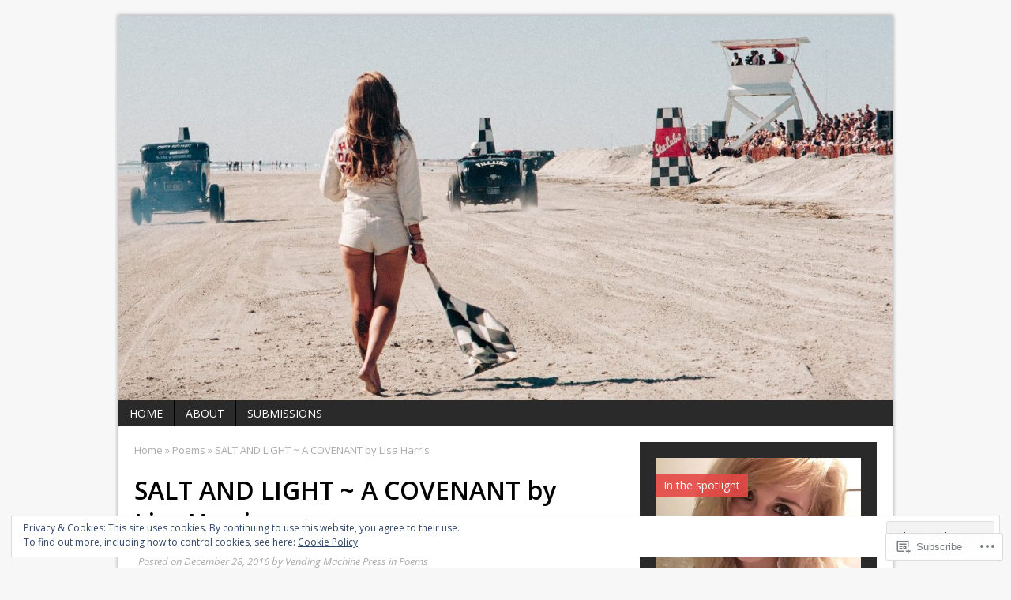

--- FILE ---
content_type: text/html; charset=UTF-8
request_url: https://vendingmachinepress.com/2016/12/28/salt-and-light-a-covenant-by-lisa-harris/
body_size: 31821
content:
<!DOCTYPE html>
<html class="no-js mh-large mh-one-sb wt-layout3" lang="en">
<head>
<meta charset="UTF-8">
<link rel="profile" href="http://gmpg.org/xfn/11" />
<link rel="pingback" href="https://vendingmachinepress.com/xmlrpc.php" />
<title>SALT AND LIGHT ~ A COVENANT by Lisa Harris &#8211; Vending Machine Press</title>
<meta name='robots' content='max-image-preview:large' />
<!--[if lt IE 9]>
<script src="https://s0.wp.com/wp-content/themes/premium/mh-magazine/js/css3-mediaqueries.js?m=1446142112i"></script>
<![endif]-->
<meta name="viewport" content="width=device-width, initial-scale=1.0">

<!-- Async WordPress.com Remote Login -->
<script id="wpcom_remote_login_js">
var wpcom_remote_login_extra_auth = '';
function wpcom_remote_login_remove_dom_node_id( element_id ) {
	var dom_node = document.getElementById( element_id );
	if ( dom_node ) { dom_node.parentNode.removeChild( dom_node ); }
}
function wpcom_remote_login_remove_dom_node_classes( class_name ) {
	var dom_nodes = document.querySelectorAll( '.' + class_name );
	for ( var i = 0; i < dom_nodes.length; i++ ) {
		dom_nodes[ i ].parentNode.removeChild( dom_nodes[ i ] );
	}
}
function wpcom_remote_login_final_cleanup() {
	wpcom_remote_login_remove_dom_node_classes( "wpcom_remote_login_msg" );
	wpcom_remote_login_remove_dom_node_id( "wpcom_remote_login_key" );
	wpcom_remote_login_remove_dom_node_id( "wpcom_remote_login_validate" );
	wpcom_remote_login_remove_dom_node_id( "wpcom_remote_login_js" );
	wpcom_remote_login_remove_dom_node_id( "wpcom_request_access_iframe" );
	wpcom_remote_login_remove_dom_node_id( "wpcom_request_access_styles" );
}

// Watch for messages back from the remote login
window.addEventListener( "message", function( e ) {
	if ( e.origin === "https://r-login.wordpress.com" ) {
		var data = {};
		try {
			data = JSON.parse( e.data );
		} catch( e ) {
			wpcom_remote_login_final_cleanup();
			return;
		}

		if ( data.msg === 'LOGIN' ) {
			// Clean up the login check iframe
			wpcom_remote_login_remove_dom_node_id( "wpcom_remote_login_key" );

			var id_regex = new RegExp( /^[0-9]+$/ );
			var token_regex = new RegExp( /^.*|.*|.*$/ );
			if (
				token_regex.test( data.token )
				&& id_regex.test( data.wpcomid )
			) {
				// We have everything we need to ask for a login
				var script = document.createElement( "script" );
				script.setAttribute( "id", "wpcom_remote_login_validate" );
				script.src = '/remote-login.php?wpcom_remote_login=validate'
					+ '&wpcomid=' + data.wpcomid
					+ '&token=' + encodeURIComponent( data.token )
					+ '&host=' + window.location.protocol
					+ '//' + window.location.hostname
					+ '&postid=6100'
					+ '&is_singular=1';
				document.body.appendChild( script );
			}

			return;
		}

		// Safari ITP, not logged in, so redirect
		if ( data.msg === 'LOGIN-REDIRECT' ) {
			window.location = 'https://wordpress.com/log-in?redirect_to=' + window.location.href;
			return;
		}

		// Safari ITP, storage access failed, remove the request
		if ( data.msg === 'LOGIN-REMOVE' ) {
			var css_zap = 'html { -webkit-transition: margin-top 1s; transition: margin-top 1s; } /* 9001 */ html { margin-top: 0 !important; } * html body { margin-top: 0 !important; } @media screen and ( max-width: 782px ) { html { margin-top: 0 !important; } * html body { margin-top: 0 !important; } }';
			var style_zap = document.createElement( 'style' );
			style_zap.type = 'text/css';
			style_zap.appendChild( document.createTextNode( css_zap ) );
			document.body.appendChild( style_zap );

			var e = document.getElementById( 'wpcom_request_access_iframe' );
			e.parentNode.removeChild( e );

			document.cookie = 'wordpress_com_login_access=denied; path=/; max-age=31536000';

			return;
		}

		// Safari ITP
		if ( data.msg === 'REQUEST_ACCESS' ) {
			console.log( 'request access: safari' );

			// Check ITP iframe enable/disable knob
			if ( wpcom_remote_login_extra_auth !== 'safari_itp_iframe' ) {
				return;
			}

			// If we are in a "private window" there is no ITP.
			var private_window = false;
			try {
				var opendb = window.openDatabase( null, null, null, null );
			} catch( e ) {
				private_window = true;
			}

			if ( private_window ) {
				console.log( 'private window' );
				return;
			}

			var iframe = document.createElement( 'iframe' );
			iframe.id = 'wpcom_request_access_iframe';
			iframe.setAttribute( 'scrolling', 'no' );
			iframe.setAttribute( 'sandbox', 'allow-storage-access-by-user-activation allow-scripts allow-same-origin allow-top-navigation-by-user-activation' );
			iframe.src = 'https://r-login.wordpress.com/remote-login.php?wpcom_remote_login=request_access&origin=' + encodeURIComponent( data.origin ) + '&wpcomid=' + encodeURIComponent( data.wpcomid );

			var css = 'html { -webkit-transition: margin-top 1s; transition: margin-top 1s; } /* 9001 */ html { margin-top: 46px !important; } * html body { margin-top: 46px !important; } @media screen and ( max-width: 660px ) { html { margin-top: 71px !important; } * html body { margin-top: 71px !important; } #wpcom_request_access_iframe { display: block; height: 71px !important; } } #wpcom_request_access_iframe { border: 0px; height: 46px; position: fixed; top: 0; left: 0; width: 100%; min-width: 100%; z-index: 99999; background: #23282d; } ';

			var style = document.createElement( 'style' );
			style.type = 'text/css';
			style.id = 'wpcom_request_access_styles';
			style.appendChild( document.createTextNode( css ) );
			document.body.appendChild( style );

			document.body.appendChild( iframe );
		}

		if ( data.msg === 'DONE' ) {
			wpcom_remote_login_final_cleanup();
		}
	}
}, false );

// Inject the remote login iframe after the page has had a chance to load
// more critical resources
window.addEventListener( "DOMContentLoaded", function( e ) {
	var iframe = document.createElement( "iframe" );
	iframe.style.display = "none";
	iframe.setAttribute( "scrolling", "no" );
	iframe.setAttribute( "id", "wpcom_remote_login_key" );
	iframe.src = "https://r-login.wordpress.com/remote-login.php"
		+ "?wpcom_remote_login=key"
		+ "&origin=aHR0cHM6Ly92ZW5kaW5nbWFjaGluZXByZXNzLmNvbQ%3D%3D"
		+ "&wpcomid=58677401"
		+ "&time=" + Math.floor( Date.now() / 1000 );
	document.body.appendChild( iframe );
}, false );
</script>
<link rel='dns-prefetch' href='//s0.wp.com' />
<link rel='dns-prefetch' href='//fonts-api.wp.com' />
<link rel='dns-prefetch' href='//wordpress.com' />
<link rel="alternate" type="application/rss+xml" title="Vending Machine Press &raquo; Feed" href="https://vendingmachinepress.com/feed/" />
<link rel="alternate" type="application/rss+xml" title="Vending Machine Press &raquo; Comments Feed" href="https://vendingmachinepress.com/comments/feed/" />
<link rel="alternate" type="application/rss+xml" title="Vending Machine Press &raquo; SALT AND LIGHT ~ A COVENANT by Lisa&nbsp;Harris Comments Feed" href="https://vendingmachinepress.com/2016/12/28/salt-and-light-a-covenant-by-lisa-harris/feed/" />
	<script type="text/javascript">
		/* <![CDATA[ */
		function addLoadEvent(func) {
			var oldonload = window.onload;
			if (typeof window.onload != 'function') {
				window.onload = func;
			} else {
				window.onload = function () {
					oldonload();
					func();
				}
			}
		}
		/* ]]> */
	</script>
	<link rel='stylesheet' id='mh-open-sans-css' href='https://fonts-api.wp.com/css?family=Open+Sans:300italic,400italic,600italic,700italic,800italic,400,300,600,800,700' media='all' />
<link crossorigin='anonymous' rel='stylesheet' id='all-css-2-1' href='/_static/??-eJxtzNEKgzAMheEXWhc258QL8VlKG6SatmFJKHv7KexKvPw5nA8au1CLYlHI5phsSUWgpbigCqDta90SOvINFDOTVxQQ/RLeg8gNroEVlX3Y/g1iBXKNRvv3g4cRHVfRUx3inKfH0HfPYXy/+vUHMEU7hg==&cssminify=yes' type='text/css' media='all' />
<style id='wp-emoji-styles-inline-css'>

	img.wp-smiley, img.emoji {
		display: inline !important;
		border: none !important;
		box-shadow: none !important;
		height: 1em !important;
		width: 1em !important;
		margin: 0 0.07em !important;
		vertical-align: -0.1em !important;
		background: none !important;
		padding: 0 !important;
	}
/*# sourceURL=wp-emoji-styles-inline-css */
</style>
<link crossorigin='anonymous' rel='stylesheet' id='all-css-4-1' href='/wp-content/plugins/gutenberg-core/v22.2.0/build/styles/block-library/style.css?m=1764855221i&cssminify=yes' type='text/css' media='all' />
<style id='wp-block-library-inline-css'>
.has-text-align-justify {
	text-align:justify;
}
.has-text-align-justify{text-align:justify;}

/*# sourceURL=wp-block-library-inline-css */
</style><style id='global-styles-inline-css'>
:root{--wp--preset--aspect-ratio--square: 1;--wp--preset--aspect-ratio--4-3: 4/3;--wp--preset--aspect-ratio--3-4: 3/4;--wp--preset--aspect-ratio--3-2: 3/2;--wp--preset--aspect-ratio--2-3: 2/3;--wp--preset--aspect-ratio--16-9: 16/9;--wp--preset--aspect-ratio--9-16: 9/16;--wp--preset--color--black: #000000;--wp--preset--color--cyan-bluish-gray: #abb8c3;--wp--preset--color--white: #ffffff;--wp--preset--color--pale-pink: #f78da7;--wp--preset--color--vivid-red: #cf2e2e;--wp--preset--color--luminous-vivid-orange: #ff6900;--wp--preset--color--luminous-vivid-amber: #fcb900;--wp--preset--color--light-green-cyan: #7bdcb5;--wp--preset--color--vivid-green-cyan: #00d084;--wp--preset--color--pale-cyan-blue: #8ed1fc;--wp--preset--color--vivid-cyan-blue: #0693e3;--wp--preset--color--vivid-purple: #9b51e0;--wp--preset--gradient--vivid-cyan-blue-to-vivid-purple: linear-gradient(135deg,rgb(6,147,227) 0%,rgb(155,81,224) 100%);--wp--preset--gradient--light-green-cyan-to-vivid-green-cyan: linear-gradient(135deg,rgb(122,220,180) 0%,rgb(0,208,130) 100%);--wp--preset--gradient--luminous-vivid-amber-to-luminous-vivid-orange: linear-gradient(135deg,rgb(252,185,0) 0%,rgb(255,105,0) 100%);--wp--preset--gradient--luminous-vivid-orange-to-vivid-red: linear-gradient(135deg,rgb(255,105,0) 0%,rgb(207,46,46) 100%);--wp--preset--gradient--very-light-gray-to-cyan-bluish-gray: linear-gradient(135deg,rgb(238,238,238) 0%,rgb(169,184,195) 100%);--wp--preset--gradient--cool-to-warm-spectrum: linear-gradient(135deg,rgb(74,234,220) 0%,rgb(151,120,209) 20%,rgb(207,42,186) 40%,rgb(238,44,130) 60%,rgb(251,105,98) 80%,rgb(254,248,76) 100%);--wp--preset--gradient--blush-light-purple: linear-gradient(135deg,rgb(255,206,236) 0%,rgb(152,150,240) 100%);--wp--preset--gradient--blush-bordeaux: linear-gradient(135deg,rgb(254,205,165) 0%,rgb(254,45,45) 50%,rgb(107,0,62) 100%);--wp--preset--gradient--luminous-dusk: linear-gradient(135deg,rgb(255,203,112) 0%,rgb(199,81,192) 50%,rgb(65,88,208) 100%);--wp--preset--gradient--pale-ocean: linear-gradient(135deg,rgb(255,245,203) 0%,rgb(182,227,212) 50%,rgb(51,167,181) 100%);--wp--preset--gradient--electric-grass: linear-gradient(135deg,rgb(202,248,128) 0%,rgb(113,206,126) 100%);--wp--preset--gradient--midnight: linear-gradient(135deg,rgb(2,3,129) 0%,rgb(40,116,252) 100%);--wp--preset--font-size--small: 13px;--wp--preset--font-size--medium: 20px;--wp--preset--font-size--large: 36px;--wp--preset--font-size--x-large: 42px;--wp--preset--font-family--albert-sans: 'Albert Sans', sans-serif;--wp--preset--font-family--alegreya: Alegreya, serif;--wp--preset--font-family--arvo: Arvo, serif;--wp--preset--font-family--bodoni-moda: 'Bodoni Moda', serif;--wp--preset--font-family--bricolage-grotesque: 'Bricolage Grotesque', sans-serif;--wp--preset--font-family--cabin: Cabin, sans-serif;--wp--preset--font-family--chivo: Chivo, sans-serif;--wp--preset--font-family--commissioner: Commissioner, sans-serif;--wp--preset--font-family--cormorant: Cormorant, serif;--wp--preset--font-family--courier-prime: 'Courier Prime', monospace;--wp--preset--font-family--crimson-pro: 'Crimson Pro', serif;--wp--preset--font-family--dm-mono: 'DM Mono', monospace;--wp--preset--font-family--dm-sans: 'DM Sans', sans-serif;--wp--preset--font-family--dm-serif-display: 'DM Serif Display', serif;--wp--preset--font-family--domine: Domine, serif;--wp--preset--font-family--eb-garamond: 'EB Garamond', serif;--wp--preset--font-family--epilogue: Epilogue, sans-serif;--wp--preset--font-family--fahkwang: Fahkwang, sans-serif;--wp--preset--font-family--figtree: Figtree, sans-serif;--wp--preset--font-family--fira-sans: 'Fira Sans', sans-serif;--wp--preset--font-family--fjalla-one: 'Fjalla One', sans-serif;--wp--preset--font-family--fraunces: Fraunces, serif;--wp--preset--font-family--gabarito: Gabarito, system-ui;--wp--preset--font-family--ibm-plex-mono: 'IBM Plex Mono', monospace;--wp--preset--font-family--ibm-plex-sans: 'IBM Plex Sans', sans-serif;--wp--preset--font-family--ibarra-real-nova: 'Ibarra Real Nova', serif;--wp--preset--font-family--instrument-serif: 'Instrument Serif', serif;--wp--preset--font-family--inter: Inter, sans-serif;--wp--preset--font-family--josefin-sans: 'Josefin Sans', sans-serif;--wp--preset--font-family--jost: Jost, sans-serif;--wp--preset--font-family--libre-baskerville: 'Libre Baskerville', serif;--wp--preset--font-family--libre-franklin: 'Libre Franklin', sans-serif;--wp--preset--font-family--literata: Literata, serif;--wp--preset--font-family--lora: Lora, serif;--wp--preset--font-family--merriweather: Merriweather, serif;--wp--preset--font-family--montserrat: Montserrat, sans-serif;--wp--preset--font-family--newsreader: Newsreader, serif;--wp--preset--font-family--noto-sans-mono: 'Noto Sans Mono', sans-serif;--wp--preset--font-family--nunito: Nunito, sans-serif;--wp--preset--font-family--open-sans: 'Open Sans', sans-serif;--wp--preset--font-family--overpass: Overpass, sans-serif;--wp--preset--font-family--pt-serif: 'PT Serif', serif;--wp--preset--font-family--petrona: Petrona, serif;--wp--preset--font-family--piazzolla: Piazzolla, serif;--wp--preset--font-family--playfair-display: 'Playfair Display', serif;--wp--preset--font-family--plus-jakarta-sans: 'Plus Jakarta Sans', sans-serif;--wp--preset--font-family--poppins: Poppins, sans-serif;--wp--preset--font-family--raleway: Raleway, sans-serif;--wp--preset--font-family--roboto: Roboto, sans-serif;--wp--preset--font-family--roboto-slab: 'Roboto Slab', serif;--wp--preset--font-family--rubik: Rubik, sans-serif;--wp--preset--font-family--rufina: Rufina, serif;--wp--preset--font-family--sora: Sora, sans-serif;--wp--preset--font-family--source-sans-3: 'Source Sans 3', sans-serif;--wp--preset--font-family--source-serif-4: 'Source Serif 4', serif;--wp--preset--font-family--space-mono: 'Space Mono', monospace;--wp--preset--font-family--syne: Syne, sans-serif;--wp--preset--font-family--texturina: Texturina, serif;--wp--preset--font-family--urbanist: Urbanist, sans-serif;--wp--preset--font-family--work-sans: 'Work Sans', sans-serif;--wp--preset--spacing--20: 0.44rem;--wp--preset--spacing--30: 0.67rem;--wp--preset--spacing--40: 1rem;--wp--preset--spacing--50: 1.5rem;--wp--preset--spacing--60: 2.25rem;--wp--preset--spacing--70: 3.38rem;--wp--preset--spacing--80: 5.06rem;--wp--preset--shadow--natural: 6px 6px 9px rgba(0, 0, 0, 0.2);--wp--preset--shadow--deep: 12px 12px 50px rgba(0, 0, 0, 0.4);--wp--preset--shadow--sharp: 6px 6px 0px rgba(0, 0, 0, 0.2);--wp--preset--shadow--outlined: 6px 6px 0px -3px rgb(255, 255, 255), 6px 6px rgb(0, 0, 0);--wp--preset--shadow--crisp: 6px 6px 0px rgb(0, 0, 0);}:where(.is-layout-flex){gap: 0.5em;}:where(.is-layout-grid){gap: 0.5em;}body .is-layout-flex{display: flex;}.is-layout-flex{flex-wrap: wrap;align-items: center;}.is-layout-flex > :is(*, div){margin: 0;}body .is-layout-grid{display: grid;}.is-layout-grid > :is(*, div){margin: 0;}:where(.wp-block-columns.is-layout-flex){gap: 2em;}:where(.wp-block-columns.is-layout-grid){gap: 2em;}:where(.wp-block-post-template.is-layout-flex){gap: 1.25em;}:where(.wp-block-post-template.is-layout-grid){gap: 1.25em;}.has-black-color{color: var(--wp--preset--color--black) !important;}.has-cyan-bluish-gray-color{color: var(--wp--preset--color--cyan-bluish-gray) !important;}.has-white-color{color: var(--wp--preset--color--white) !important;}.has-pale-pink-color{color: var(--wp--preset--color--pale-pink) !important;}.has-vivid-red-color{color: var(--wp--preset--color--vivid-red) !important;}.has-luminous-vivid-orange-color{color: var(--wp--preset--color--luminous-vivid-orange) !important;}.has-luminous-vivid-amber-color{color: var(--wp--preset--color--luminous-vivid-amber) !important;}.has-light-green-cyan-color{color: var(--wp--preset--color--light-green-cyan) !important;}.has-vivid-green-cyan-color{color: var(--wp--preset--color--vivid-green-cyan) !important;}.has-pale-cyan-blue-color{color: var(--wp--preset--color--pale-cyan-blue) !important;}.has-vivid-cyan-blue-color{color: var(--wp--preset--color--vivid-cyan-blue) !important;}.has-vivid-purple-color{color: var(--wp--preset--color--vivid-purple) !important;}.has-black-background-color{background-color: var(--wp--preset--color--black) !important;}.has-cyan-bluish-gray-background-color{background-color: var(--wp--preset--color--cyan-bluish-gray) !important;}.has-white-background-color{background-color: var(--wp--preset--color--white) !important;}.has-pale-pink-background-color{background-color: var(--wp--preset--color--pale-pink) !important;}.has-vivid-red-background-color{background-color: var(--wp--preset--color--vivid-red) !important;}.has-luminous-vivid-orange-background-color{background-color: var(--wp--preset--color--luminous-vivid-orange) !important;}.has-luminous-vivid-amber-background-color{background-color: var(--wp--preset--color--luminous-vivid-amber) !important;}.has-light-green-cyan-background-color{background-color: var(--wp--preset--color--light-green-cyan) !important;}.has-vivid-green-cyan-background-color{background-color: var(--wp--preset--color--vivid-green-cyan) !important;}.has-pale-cyan-blue-background-color{background-color: var(--wp--preset--color--pale-cyan-blue) !important;}.has-vivid-cyan-blue-background-color{background-color: var(--wp--preset--color--vivid-cyan-blue) !important;}.has-vivid-purple-background-color{background-color: var(--wp--preset--color--vivid-purple) !important;}.has-black-border-color{border-color: var(--wp--preset--color--black) !important;}.has-cyan-bluish-gray-border-color{border-color: var(--wp--preset--color--cyan-bluish-gray) !important;}.has-white-border-color{border-color: var(--wp--preset--color--white) !important;}.has-pale-pink-border-color{border-color: var(--wp--preset--color--pale-pink) !important;}.has-vivid-red-border-color{border-color: var(--wp--preset--color--vivid-red) !important;}.has-luminous-vivid-orange-border-color{border-color: var(--wp--preset--color--luminous-vivid-orange) !important;}.has-luminous-vivid-amber-border-color{border-color: var(--wp--preset--color--luminous-vivid-amber) !important;}.has-light-green-cyan-border-color{border-color: var(--wp--preset--color--light-green-cyan) !important;}.has-vivid-green-cyan-border-color{border-color: var(--wp--preset--color--vivid-green-cyan) !important;}.has-pale-cyan-blue-border-color{border-color: var(--wp--preset--color--pale-cyan-blue) !important;}.has-vivid-cyan-blue-border-color{border-color: var(--wp--preset--color--vivid-cyan-blue) !important;}.has-vivid-purple-border-color{border-color: var(--wp--preset--color--vivid-purple) !important;}.has-vivid-cyan-blue-to-vivid-purple-gradient-background{background: var(--wp--preset--gradient--vivid-cyan-blue-to-vivid-purple) !important;}.has-light-green-cyan-to-vivid-green-cyan-gradient-background{background: var(--wp--preset--gradient--light-green-cyan-to-vivid-green-cyan) !important;}.has-luminous-vivid-amber-to-luminous-vivid-orange-gradient-background{background: var(--wp--preset--gradient--luminous-vivid-amber-to-luminous-vivid-orange) !important;}.has-luminous-vivid-orange-to-vivid-red-gradient-background{background: var(--wp--preset--gradient--luminous-vivid-orange-to-vivid-red) !important;}.has-very-light-gray-to-cyan-bluish-gray-gradient-background{background: var(--wp--preset--gradient--very-light-gray-to-cyan-bluish-gray) !important;}.has-cool-to-warm-spectrum-gradient-background{background: var(--wp--preset--gradient--cool-to-warm-spectrum) !important;}.has-blush-light-purple-gradient-background{background: var(--wp--preset--gradient--blush-light-purple) !important;}.has-blush-bordeaux-gradient-background{background: var(--wp--preset--gradient--blush-bordeaux) !important;}.has-luminous-dusk-gradient-background{background: var(--wp--preset--gradient--luminous-dusk) !important;}.has-pale-ocean-gradient-background{background: var(--wp--preset--gradient--pale-ocean) !important;}.has-electric-grass-gradient-background{background: var(--wp--preset--gradient--electric-grass) !important;}.has-midnight-gradient-background{background: var(--wp--preset--gradient--midnight) !important;}.has-small-font-size{font-size: var(--wp--preset--font-size--small) !important;}.has-medium-font-size{font-size: var(--wp--preset--font-size--medium) !important;}.has-large-font-size{font-size: var(--wp--preset--font-size--large) !important;}.has-x-large-font-size{font-size: var(--wp--preset--font-size--x-large) !important;}.has-albert-sans-font-family{font-family: var(--wp--preset--font-family--albert-sans) !important;}.has-alegreya-font-family{font-family: var(--wp--preset--font-family--alegreya) !important;}.has-arvo-font-family{font-family: var(--wp--preset--font-family--arvo) !important;}.has-bodoni-moda-font-family{font-family: var(--wp--preset--font-family--bodoni-moda) !important;}.has-bricolage-grotesque-font-family{font-family: var(--wp--preset--font-family--bricolage-grotesque) !important;}.has-cabin-font-family{font-family: var(--wp--preset--font-family--cabin) !important;}.has-chivo-font-family{font-family: var(--wp--preset--font-family--chivo) !important;}.has-commissioner-font-family{font-family: var(--wp--preset--font-family--commissioner) !important;}.has-cormorant-font-family{font-family: var(--wp--preset--font-family--cormorant) !important;}.has-courier-prime-font-family{font-family: var(--wp--preset--font-family--courier-prime) !important;}.has-crimson-pro-font-family{font-family: var(--wp--preset--font-family--crimson-pro) !important;}.has-dm-mono-font-family{font-family: var(--wp--preset--font-family--dm-mono) !important;}.has-dm-sans-font-family{font-family: var(--wp--preset--font-family--dm-sans) !important;}.has-dm-serif-display-font-family{font-family: var(--wp--preset--font-family--dm-serif-display) !important;}.has-domine-font-family{font-family: var(--wp--preset--font-family--domine) !important;}.has-eb-garamond-font-family{font-family: var(--wp--preset--font-family--eb-garamond) !important;}.has-epilogue-font-family{font-family: var(--wp--preset--font-family--epilogue) !important;}.has-fahkwang-font-family{font-family: var(--wp--preset--font-family--fahkwang) !important;}.has-figtree-font-family{font-family: var(--wp--preset--font-family--figtree) !important;}.has-fira-sans-font-family{font-family: var(--wp--preset--font-family--fira-sans) !important;}.has-fjalla-one-font-family{font-family: var(--wp--preset--font-family--fjalla-one) !important;}.has-fraunces-font-family{font-family: var(--wp--preset--font-family--fraunces) !important;}.has-gabarito-font-family{font-family: var(--wp--preset--font-family--gabarito) !important;}.has-ibm-plex-mono-font-family{font-family: var(--wp--preset--font-family--ibm-plex-mono) !important;}.has-ibm-plex-sans-font-family{font-family: var(--wp--preset--font-family--ibm-plex-sans) !important;}.has-ibarra-real-nova-font-family{font-family: var(--wp--preset--font-family--ibarra-real-nova) !important;}.has-instrument-serif-font-family{font-family: var(--wp--preset--font-family--instrument-serif) !important;}.has-inter-font-family{font-family: var(--wp--preset--font-family--inter) !important;}.has-josefin-sans-font-family{font-family: var(--wp--preset--font-family--josefin-sans) !important;}.has-jost-font-family{font-family: var(--wp--preset--font-family--jost) !important;}.has-libre-baskerville-font-family{font-family: var(--wp--preset--font-family--libre-baskerville) !important;}.has-libre-franklin-font-family{font-family: var(--wp--preset--font-family--libre-franklin) !important;}.has-literata-font-family{font-family: var(--wp--preset--font-family--literata) !important;}.has-lora-font-family{font-family: var(--wp--preset--font-family--lora) !important;}.has-merriweather-font-family{font-family: var(--wp--preset--font-family--merriweather) !important;}.has-montserrat-font-family{font-family: var(--wp--preset--font-family--montserrat) !important;}.has-newsreader-font-family{font-family: var(--wp--preset--font-family--newsreader) !important;}.has-noto-sans-mono-font-family{font-family: var(--wp--preset--font-family--noto-sans-mono) !important;}.has-nunito-font-family{font-family: var(--wp--preset--font-family--nunito) !important;}.has-open-sans-font-family{font-family: var(--wp--preset--font-family--open-sans) !important;}.has-overpass-font-family{font-family: var(--wp--preset--font-family--overpass) !important;}.has-pt-serif-font-family{font-family: var(--wp--preset--font-family--pt-serif) !important;}.has-petrona-font-family{font-family: var(--wp--preset--font-family--petrona) !important;}.has-piazzolla-font-family{font-family: var(--wp--preset--font-family--piazzolla) !important;}.has-playfair-display-font-family{font-family: var(--wp--preset--font-family--playfair-display) !important;}.has-plus-jakarta-sans-font-family{font-family: var(--wp--preset--font-family--plus-jakarta-sans) !important;}.has-poppins-font-family{font-family: var(--wp--preset--font-family--poppins) !important;}.has-raleway-font-family{font-family: var(--wp--preset--font-family--raleway) !important;}.has-roboto-font-family{font-family: var(--wp--preset--font-family--roboto) !important;}.has-roboto-slab-font-family{font-family: var(--wp--preset--font-family--roboto-slab) !important;}.has-rubik-font-family{font-family: var(--wp--preset--font-family--rubik) !important;}.has-rufina-font-family{font-family: var(--wp--preset--font-family--rufina) !important;}.has-sora-font-family{font-family: var(--wp--preset--font-family--sora) !important;}.has-source-sans-3-font-family{font-family: var(--wp--preset--font-family--source-sans-3) !important;}.has-source-serif-4-font-family{font-family: var(--wp--preset--font-family--source-serif-4) !important;}.has-space-mono-font-family{font-family: var(--wp--preset--font-family--space-mono) !important;}.has-syne-font-family{font-family: var(--wp--preset--font-family--syne) !important;}.has-texturina-font-family{font-family: var(--wp--preset--font-family--texturina) !important;}.has-urbanist-font-family{font-family: var(--wp--preset--font-family--urbanist) !important;}.has-work-sans-font-family{font-family: var(--wp--preset--font-family--work-sans) !important;}
/*# sourceURL=global-styles-inline-css */
</style>

<style id='classic-theme-styles-inline-css'>
/*! This file is auto-generated */
.wp-block-button__link{color:#fff;background-color:#32373c;border-radius:9999px;box-shadow:none;text-decoration:none;padding:calc(.667em + 2px) calc(1.333em + 2px);font-size:1.125em}.wp-block-file__button{background:#32373c;color:#fff;text-decoration:none}
/*# sourceURL=/wp-includes/css/classic-themes.min.css */
</style>
<link crossorigin='anonymous' rel='stylesheet' id='all-css-6-1' href='/_static/??-eJx9jl0KwkAMhC9kDBUqvohn2da4jW52l2ZL0dObWlH8oS9hZpgvCY4Z2hQLxYIyQA6D56jYpp4sl+wKWkPoyI4CidXWreoK/2NjNgaaJvekCjaFB4HSGahLnFHTagh8IXP6lcwoY0yFjdaX+Nk5n8LnZZQOxHl340io5Rpo6YmempC8Sf/44G2XIE8JQmpd4RQ/DJyC435CD7Kv6s2m2lV1vT3fAWQQimQ=&cssminify=yes' type='text/css' media='all' />
<link crossorigin='anonymous' rel='stylesheet' id='print-css-7-1' href='/wp-content/mu-plugins/global-print/global-print.css?m=1465851035i&cssminify=yes' type='text/css' media='print' />
<style id='jetpack-global-styles-frontend-style-inline-css'>
:root { --font-headings: unset; --font-base: unset; --font-headings-default: -apple-system,BlinkMacSystemFont,"Segoe UI",Roboto,Oxygen-Sans,Ubuntu,Cantarell,"Helvetica Neue",sans-serif; --font-base-default: -apple-system,BlinkMacSystemFont,"Segoe UI",Roboto,Oxygen-Sans,Ubuntu,Cantarell,"Helvetica Neue",sans-serif;}
/*# sourceURL=jetpack-global-styles-frontend-style-inline-css */
</style>
<link crossorigin='anonymous' rel='stylesheet' id='all-css-10-1' href='/wp-content/themes/h4/global.css?m=1420737423i&cssminify=yes' type='text/css' media='all' />
<script type="text/javascript" id="jetpack_related-posts-js-extra">
/* <![CDATA[ */
var related_posts_js_options = {"post_heading":"h4"};
//# sourceURL=jetpack_related-posts-js-extra
/* ]]> */
</script>
<script type="text/javascript" id="scripts-js-extra">
/* <![CDATA[ */
var ajaxurl = "https://vendingmachinepress.wordpress.com/wp-admin/admin-ajax.php";
var mh_magazine_js_strings = {"mobile_nav":"Navigation"};
//# sourceURL=scripts-js-extra
/* ]]> */
</script>
<script type="text/javascript" id="wpcom-actionbar-placeholder-js-extra">
/* <![CDATA[ */
var actionbardata = {"siteID":"58677401","postID":"6100","siteURL":"https://vendingmachinepress.com","xhrURL":"https://vendingmachinepress.com/wp-admin/admin-ajax.php","nonce":"538b1bcb63","isLoggedIn":"","statusMessage":"","subsEmailDefault":"instantly","proxyScriptUrl":"https://s0.wp.com/wp-content/js/wpcom-proxy-request.js?m=1513050504i&amp;ver=20211021","shortlink":"https://wp.me/p3YcFH-1Ao","i18n":{"followedText":"New posts from this site will now appear in your \u003Ca href=\"https://wordpress.com/reader\"\u003EReader\u003C/a\u003E","foldBar":"Collapse this bar","unfoldBar":"Expand this bar","shortLinkCopied":"Shortlink copied to clipboard."}};
//# sourceURL=wpcom-actionbar-placeholder-js-extra
/* ]]> */
</script>
<script type="text/javascript" id="jetpack-mu-wpcom-settings-js-before">
/* <![CDATA[ */
var JETPACK_MU_WPCOM_SETTINGS = {"assetsUrl":"https://s0.wp.com/wp-content/mu-plugins/jetpack-mu-wpcom-plugin/sun/jetpack_vendor/automattic/jetpack-mu-wpcom/src/build/"};
//# sourceURL=jetpack-mu-wpcom-settings-js-before
/* ]]> */
</script>
<script crossorigin='anonymous' type='text/javascript'  src='/_static/??[base64]/LE7vivzKaqTs9D0rSOF18wt4v8gA4x9V93PqUSXBDjoxP5+GhP2R4f5mI4selDnh/7RI/dbru977rdfj9eAaxL1IM='></script>
<script type="text/javascript" id="rlt-proxy-js-after">
/* <![CDATA[ */
	rltInitialize( {"token":null,"iframeOrigins":["https:\/\/widgets.wp.com"]} );
//# sourceURL=rlt-proxy-js-after
/* ]]> */
</script>
<link rel="EditURI" type="application/rsd+xml" title="RSD" href="https://vendingmachinepress.wordpress.com/xmlrpc.php?rsd" />
<meta name="generator" content="WordPress.com" />
<link rel="canonical" href="https://vendingmachinepress.com/2016/12/28/salt-and-light-a-covenant-by-lisa-harris/" />
<link rel='shortlink' href='https://wp.me/p3YcFH-1Ao' />
<link rel="alternate" type="application/json+oembed" href="https://public-api.wordpress.com/oembed/?format=json&amp;url=https%3A%2F%2Fvendingmachinepress.com%2F2016%2F12%2F28%2Fsalt-and-light-a-covenant-by-lisa-harris%2F&amp;for=wpcom-auto-discovery" /><link rel="alternate" type="application/xml+oembed" href="https://public-api.wordpress.com/oembed/?format=xml&amp;url=https%3A%2F%2Fvendingmachinepress.com%2F2016%2F12%2F28%2Fsalt-and-light-a-covenant-by-lisa-harris%2F&amp;for=wpcom-auto-discovery" />
<!-- Jetpack Open Graph Tags -->
<meta property="og:type" content="article" />
<meta property="og:title" content="SALT AND LIGHT ~ A COVENANT by Lisa Harris" />
<meta property="og:url" content="https://vendingmachinepress.com/2016/12/28/salt-and-light-a-covenant-by-lisa-harris/" />
<meta property="og:description" content="I. Evil, like most things, takes time to grow— small steps taken and subtle masks worn, nudges and whispers, a wink and a laugh, a slow poison can remain undetected, at first. We feed ourselves bef…" />
<meta property="article:published_time" content="2016-12-27T22:30:23+00:00" />
<meta property="article:modified_time" content="2016-12-28T00:18:33+00:00" />
<meta property="og:site_name" content="Vending Machine Press" />
<meta property="og:image" content="https://i0.wp.com/vendingmachinepress.com/wp-content/uploads/2016/12/img_0811.jpg?fit=900%2C1200&#038;ssl=1" />
<meta property="og:image:width" content="900" />
<meta property="og:image:height" content="1200" />
<meta property="og:image:alt" content="" />
<meta property="og:locale" content="en_US" />
<meta property="article:publisher" content="https://www.facebook.com/WordPresscom" />
<meta name="twitter:creator" content="@veryfinewriting" />
<meta name="twitter:site" content="@veryfinewriting" />
<meta name="twitter:text:title" content="SALT AND LIGHT ~ A COVENANT by Lisa&nbsp;Harris" />
<meta name="twitter:image" content="https://i0.wp.com/vendingmachinepress.com/wp-content/uploads/2016/12/img_0811.jpg?fit=900%2C1200&#038;ssl=1&#038;w=640" />
<meta name="twitter:card" content="summary_large_image" />

<!-- End Jetpack Open Graph Tags -->
<link rel="shortcut icon" type="image/x-icon" href="https://secure.gravatar.com/blavatar/e678c4bbbfac3a5ea20854918f6e96f4f28bb8abc86457a7ca2e258e7900c588?s=32" sizes="16x16" />
<link rel="icon" type="image/x-icon" href="https://secure.gravatar.com/blavatar/e678c4bbbfac3a5ea20854918f6e96f4f28bb8abc86457a7ca2e258e7900c588?s=32" sizes="16x16" />
<link rel="apple-touch-icon" href="https://secure.gravatar.com/blavatar/e678c4bbbfac3a5ea20854918f6e96f4f28bb8abc86457a7ca2e258e7900c588?s=114" />
<link rel='openid.server' href='https://vendingmachinepress.com/?openidserver=1' />
<link rel='openid.delegate' href='https://vendingmachinepress.com/' />
<link rel="search" type="application/opensearchdescription+xml" href="https://vendingmachinepress.com/osd.xml" title="Vending Machine Press" />
<link rel="search" type="application/opensearchdescription+xml" href="https://s1.wp.com/opensearch.xml" title="WordPress.com" />
		<style type="text/css">
			.recentcomments a {
				display: inline !important;
				padding: 0 !important;
				margin: 0 !important;
			}

			table.recentcommentsavatartop img.avatar, table.recentcommentsavatarend img.avatar {
				border: 0px;
				margin: 0;
			}

			table.recentcommentsavatartop a, table.recentcommentsavatarend a {
				border: 0px !important;
				background-color: transparent !important;
			}

			td.recentcommentsavatarend, td.recentcommentsavatartop {
				padding: 0px 0px 1px 0px;
				margin: 0px;
			}

			td.recentcommentstextend {
				border: none !important;
				padding: 0px 0px 2px 10px;
			}

			.rtl td.recentcommentstextend {
				padding: 0px 10px 2px 0px;
			}

			td.recentcommentstexttop {
				border: none;
				padding: 0px 0px 0px 10px;
			}

			.rtl td.recentcommentstexttop {
				padding: 0px 10px 0px 0px;
			}
		</style>
		<meta name="description" content="I. Evil, like most things, takes time to grow— small steps taken and subtle masks worn, nudges and whispers, a wink and a laugh, a slow poison can remain undetected, at first. We feed ourselves before we feed others, and that’s bad manners. So we share. Evil gets bigger and juicier still, until it startles&hellip;" />
		<script type="text/javascript">

			window.doNotSellCallback = function() {

				var linkElements = [
					'a[href="https://wordpress.com/?ref=footer_blog"]',
					'a[href="https://wordpress.com/?ref=footer_website"]',
					'a[href="https://wordpress.com/?ref=vertical_footer"]',
					'a[href^="https://wordpress.com/?ref=footer_segment_"]',
				].join(',');

				var dnsLink = document.createElement( 'a' );
				dnsLink.href = 'https://wordpress.com/advertising-program-optout/';
				dnsLink.classList.add( 'do-not-sell-link' );
				dnsLink.rel = 'nofollow';
				dnsLink.style.marginLeft = '0.5em';
				dnsLink.textContent = 'Do Not Sell or Share My Personal Information';

				var creditLinks = document.querySelectorAll( linkElements );

				if ( 0 === creditLinks.length ) {
					return false;
				}

				Array.prototype.forEach.call( creditLinks, function( el ) {
					el.insertAdjacentElement( 'afterend', dnsLink );
				});

				return true;
			};

		</script>
		<script type="text/javascript">
	window.google_analytics_uacct = "UA-52447-2";
</script>

<script type="text/javascript">
	var _gaq = _gaq || [];
	_gaq.push(['_setAccount', 'UA-52447-2']);
	_gaq.push(['_gat._anonymizeIp']);
	_gaq.push(['_setDomainName', 'none']);
	_gaq.push(['_setAllowLinker', true]);
	_gaq.push(['_initData']);
	_gaq.push(['_trackPageview']);

	(function() {
		var ga = document.createElement('script'); ga.type = 'text/javascript'; ga.async = true;
		ga.src = ('https:' == document.location.protocol ? 'https://ssl' : 'http://www') + '.google-analytics.com/ga.js';
		(document.getElementsByTagName('head')[0] || document.getElementsByTagName('body')[0]).appendChild(ga);
	})();
</script>
<link crossorigin='anonymous' rel='stylesheet' id='all-css-0-3' href='/_static/??-eJyVjssKwkAMRX/INowP1IX4KdKmg6SdScJkQn+/FR/gTpfncjhcmLVB4Rq5QvZGk9+JDcZYtcPpxWDOcCNG6JPgZGAzaSwtmm3g50CWwVM0wK6IW0wf5z382XseckrDir1hIa0kq/tFbSZ+hK/5Eo6H3fkU9mE7Lr2lXSA=&cssminify=yes' type='text/css' media='all' />
</head>
<body id="mh-mobile" class="wp-singular post-template-default single single-post postid-6100 single-format-standard wp-theme-premiummh-magazine customizer-styles-applied jetpack-reblog-enabled">
<div class="container mh-mobile">
<header class="header-wrap">
		<a href="https://vendingmachinepress.com/" title="Vending Machine Press" rel="home">
<div class="logo-wrap" role="banner">
<img src="https://vendingmachinepress.com/wp-content/uploads/2015/12/cropped-girl-flag3.jpg" height="590" width="1188" alt="Vending Machine Press" />
</div>
</a>
	<nav class="main-nav clearfix">
		<div class="menu-home-container"><ul id="menu-home" class="menu"><li id="menu-item-5944" class="menu-item menu-item-type-custom menu-item-object-custom menu-item-home menu-item-5944"><a href="http://vendingmachinepress.com">Home</a></li>
<li id="menu-item-5982" class="menu-item menu-item-type-post_type menu-item-object-page menu-item-5982"><a href="https://vendingmachinepress.com/about/">About</a></li>
<li id="menu-item-5938" class="menu-item menu-item-type-post_type menu-item-object-page menu-item-5938"><a href="https://vendingmachinepress.com/submissions/">Submissions</a></li>
</ul></div>	</nav>
	</header>
<div class="wrapper clearfix">
	<div class="main">
		<div class="content left"><nav class="breadcrumb"><span itemscope itemtype="http://data-vocabulary.org/Breadcrumb"><a href="https://vendingmachinepress.com" itemprop="url"><span itemprop="title">Home</span></a></span> &raquo; <span itemscope itemtype="http://data-vocabulary.org/Breadcrumb"><a href="https://vendingmachinepress.com/category/poems/" itemprop="url"><span itemprop="title">Poems</span></a></span> &raquo; SALT AND LIGHT ~ A COVENANT by Lisa&nbsp;Harris</nav>
<article id="post-6100" class="post-6100 post type-post status-publish format-standard has-post-thumbnail hentry category-poems tag-allegheny tag-bard-college tag-clinton tag-college tag-darkness tag-democrats tag-greece tag-ithica tag-light tag-lisa-harris tag-mfa tag-new-york tag-novelist tag-poetry tag-politics tag-republicans tag-stories tag-trump tag-truth tag-vending-machine-press tag-xerxes">
	<header class="post-header">
		<h1 class="entry-title">SALT AND LIGHT ~ A COVENANT by Lisa&nbsp;Harris</h1>
		<p class="meta post-meta">Posted on <span class="updated">December 28, 2016</span>  by <span class="vcard author"><a class="fn" href="https://vendingmachinepress.com/author/veryfinewriting/">Vending Machine Press</a></span>  in <a href="https://vendingmachinepress.com/category/poems/" rel="category tag">Poems</a></p>
	</header>
		<div class="entry clearfix">
		
<div class="post-thumbnail">
<a href="https://vendingmachinepress.com/wp-content/uploads/2016/12/img_0811.jpg" rel="prettyPhoto"><img src="https://vendingmachinepress.com/wp-content/uploads/2016/12/img_0811.jpg?w=940&h=400&crop=1" alt="" title="img_0811" /></a>
</div>
		<p>I.<br />
Evil, like most things, takes time to grow—<br />
small steps taken and subtle masks worn,<br />
nudges and whispers, a wink and a laugh,<br />
a slow poison can remain undetected, at first.<br />
We feed ourselves before we feed others,<br />
and that’s bad manners. So we share.</p>
<p>Evil gets bigger and juicier still, until it startles us.<br />
We don’t want to believe it has arrived:<br />
a knock on the door, a vehicle in the drive,<br />
unanswered phone calls, a missed holiday,<br />
then two, then five, more subtle than gunshots,<br />
or fists, or knives—they come later, if needed,<br />
so nothing can thrive.</p>
<p>A step-mother holds a 6 year old’s hand<br />
over the open flame of the stove and watches and smells<br />
the flesh burn. The father says he knew nothing<br />
at all—denial an evil as sure as all others.<br />
A government observes, like clinicians,<br />
while thousands of citizens flee<br />
on the ocean in boats not seaworthy, and<br />
the world watches, too, as the bodies are dragged<br />
to the shores of freedom—breathless.<br />
That’s how evil arrives—buried in silence,<br />
packaged in lies, it moves right in and destroys lives.<br />
Innocuous, at first, except the weight of it’s atomic—<br />
a slow poisoning of leeched radioactivity.</p>
<p>We nurse a grudge, refuse to forgive,<br />
and deliver the truth with a bit of spin.<br />
We twist a story that could be a win<br />
until it is inside out and ugly as sin.<br />
We refuse love. We prefer what’s hard—<br />
being alone and miserable with No Trespass signs<br />
in our yards. The longer we do it, the more we are marred.<br />
We justify, defend, and pretend we are guiltless<br />
while we teach others the power of absence.<br />
We tell part of the story, and we appear hurt and sad,<br />
when really, quite honestly, we’ve gone utterly mad.</p>
<p>II.<br />
So she casts her lot, seeking<br />
an auspicious day to wage war<br />
on evil, and its extended family:<br />
there are at least six more.<br />
She purchases a navy<br />
and gray backpack with zippers and snaps,<br />
two small pockets and one larger one in the back.</p>
<p>If she keeps the virtues separate,<br />
she will not have enough spaces for each, so<br />
she considers what to carry and what else she must leave.<br />
I only need water, she thinks to herself, and so she begins<br />
to pack nothing else, no object that is.<br />
Restraint goes in first, God knows, she’ll need that,<br />
and courage is next with fortitude in a pouch.<br />
Justice goes in one of the smaller pockets.<br />
She believes that’s all right:<br />
it usually starts small, and then the situation grows it.</p>
<p>The clothing she wears is woven with prudence—<br />
large in its spread of controlled expectations.<br />
She makes a checklist of rules to review at each dawn:<br />
Avoid unnecessary dangers;<br />
Be wise and use reason, regardless of weather, regardless of season;<br />
Conserve resources of every kind;<br />
Apply skill and will and don’t lose your mind.</p>
<p>Lying beside the pouch on her bed? Faith, hope and love.<br />
Where do they go with their wonder and wisdom?<br />
She considers putting them in her head, already too full<br />
of rhymes and beliefs. So instead<br />
she stuffs them and presses them and whacks them in place,<br />
until she can fasten the buckle at last.</p>
<p>The backpack is amazingly light, the sun has arisen,<br />
and she’s eaten her omelet made from egg whites and spinach.</p>
<p>III.<br />
It starts with a scapegoat. How could it not? You have to blame someone,<br />
they have to be caught, doing something, anything, a thing you don’t like,<br />
and then you’ve got them and the viciousness starts.<br />
Mordecai, from the Bible, refused to bow down to Haman, in Persia.<br />
He believed in the commandments that said not to bow<br />
before graven images of sheep, men or cows.<br />
And gracious, good heavens that caused quite a stink,<br />
one disobedient Jew, what might other people think?<br />
So Haman concluded the best thing to do was kill all of them,<br />
not leave one living Jew. Esther, Mordecai’s niece and his ward,<br />
caught wind of the plot and told it all to King Xerxes, right quick.<br />
Xeres had picked Esther from among a lot<br />
of beautiful women and made her his queen,<br />
and she convinced him that killing all Jews was just mean,<br />
plus she admitted with frankness and grace, when you look at me,<br />
Xerxes, you are looking at a Jewish face.<br />
(Adolf Hilter was a proponent as well,<br />
kill and recycle was part of his cure<br />
for a country so dominated by fear,<br />
that it followed his orders and gave up free will&#8211;<br />
but that’s a different century, may he burn in Hell.)</p>
<p>IV.<br />
She is wondering how she will save herself,<br />
and perhaps, a small piece of the world, from evil.<br />
Phrases come into her mind from her upbringing:<br />
Are you worth your salt?<br />
Your grandmother is the salt of the earth.</p>
<p>Why salt? She does her research:<br />
Each cell in our bodies contains salt.<br />
Get a basket and go to the sea, strain the water to gather<br />
salt, garnered in the old way;<br />
this salt is never used in cooking. Instead it is reserved<br />
for sprinkling on food. Taste what it does,<br />
how it activates the flavor, all the while it keeps the signals operating<br />
in the brain—to and from, within and without.</p>
<p>Ethiopian salt is white gold. Bar, after bar, after bar.<br />
India mixes its salt with harad seeds, turns it black,<br />
then grinds it into pink powder.<br />
The Japanese threw it on the stage<br />
to prevent evil spirits from entering the actors.<br />
Travel to Bolivia and go to Salar de Uyuni—<br />
4000 square miles of a salt flat that make a mirror<br />
for scientists. And light? Where would we be without it?<br />
Can you carry the light? Can you find a place<br />
where the light gets in? The crack? The groove?<br />
The cut in the velvet sky where the already dead star<br />
shines through? Am I worth my salt? The young woman<br />
with her striped backpack wonders.</p>
<p>V.<br />
So she packs salt and a flashlight, three candles and some matches.<br />
She sleeps one more time in her bed, and then she is off, out the door,<br />
down the walk, toward the shore. She is armed with what she thinks matters:<br />
some light and some salt and the virtues that clatter like dishes not wrapped<br />
quite properly, in the backpack she carries.<br />
What’s clear and clearer?<br />
What’s near and nearer? What’s dear and dearer? What’s fear? What’s fear?</p>
<p>She wants to repair what is broken, mend what is torn, build back what has fallen,<br />
and sing songs of love. Fighting evil feels heavier than bricks of salt,<br />
and more elusive than light. But it is her mission, her responsibility, her right.</p>
<p>She will say less and mean more; she will guard the weak and help the poor,<br />
she will question the foolish, including herself, and she will laugh often, of course.<br />
Fighting evil cannot be all work and no play. She knows there’s a lot to do in a day.<br />
She will choose wisely which battles to fight, and when it gets dark,<br />
she will carry the light. She’ll wrap pain in love, smother fear with faith,<br />
and send missives of hope to the whole human race. Salt and light support her.<br />
Salt and light are her friends. She will share them; she will give them away;<br />
and receive them as needed at the end of the day.</p>
<hr />
<p><strong>About the author:</strong></p>
<p><strong>Lisa Harris,</strong> poet and novelist, MFA from Avery Graduate School of the Arts at Bard College, seeks truth and light in the convoluted stories of politics and darkness. Her poems have been published by descant, The Coe Review, Puerto del Sol, The Ithaca Anthology, SLAB and Vending Machine Press, The Penmen Review, as well as others.. Her novels, &#8216;Geechee Girls and Allegheny Dream, part of the Quest Trilogy, have received recognition from The Author&#8217;s Zone, Pittsburgh, and Bright Hill Press, Treadwell, NY. Her short stories have been published by ginosko, phoebe, Nimrod International, The Penmen, Zone 3, and The MacGuffin. She lives and writes in the Finger Lakes of New York. Her third novel, Raven Knows, is forthcoming in 2017 from Ravenna Press.</p>
<div id="atatags-370373-6960534a15979">
		<script type="text/javascript">
			__ATA = window.__ATA || {};
			__ATA.cmd = window.__ATA.cmd || [];
			__ATA.cmd.push(function() {
				__ATA.initVideoSlot('atatags-370373-6960534a15979', {
					sectionId: '370373',
					format: 'inread'
				});
			});
		</script>
	</div><div id="jp-post-flair" class="sharedaddy">
<div id='jp-relatedposts' class='jp-relatedposts' >
	<h3 class="jp-relatedposts-headline"><em>Related</em></h3>
</div></div>	</div>
	<div class="post-tags clearfix"><ul><li><a href="https://vendingmachinepress.com/tag/allegheny/" rel="tag">allegheny</a></li><li><a href="https://vendingmachinepress.com/tag/bard-college/" rel="tag">bard college</a></li><li><a href="https://vendingmachinepress.com/tag/clinton/" rel="tag">clinton</a></li><li><a href="https://vendingmachinepress.com/tag/college/" rel="tag">college</a></li><li><a href="https://vendingmachinepress.com/tag/darkness/" rel="tag">darkness</a></li><li><a href="https://vendingmachinepress.com/tag/democrats/" rel="tag">democrats</a></li><li><a href="https://vendingmachinepress.com/tag/greece/" rel="tag">greece</a></li><li><a href="https://vendingmachinepress.com/tag/ithica/" rel="tag">ithica</a></li><li><a href="https://vendingmachinepress.com/tag/light/" rel="tag">light</a></li><li><a href="https://vendingmachinepress.com/tag/lisa-harris/" rel="tag">lisa harris</a></li><li><a href="https://vendingmachinepress.com/tag/mfa/" rel="tag">MFA</a></li><li><a href="https://vendingmachinepress.com/tag/new-york/" rel="tag">new york</a></li><li><a href="https://vendingmachinepress.com/tag/novelist/" rel="tag">novelist</a></li><li><a href="https://vendingmachinepress.com/tag/poetry/" rel="tag">poetry</a></li><li><a href="https://vendingmachinepress.com/tag/politics/" rel="tag">politics</a></li><li><a href="https://vendingmachinepress.com/tag/republicans/" rel="tag">republicans</a></li><li><a href="https://vendingmachinepress.com/tag/stories/" rel="tag">stories</a></li><li><a href="https://vendingmachinepress.com/tag/trump/" rel="tag">trump</a></li><li><a href="https://vendingmachinepress.com/tag/truth/" rel="tag">truth</a></li><li><a href="https://vendingmachinepress.com/tag/vending-machine-press/" rel="tag">vending machine press</a></li><li><a href="https://vendingmachinepress.com/tag/xerxes/" rel="tag">xerxes</a></li></ul></div>	</article><nav class="section-title clearfix" role="navigation">
<div class="post-nav left">
<a href="https://vendingmachinepress.com/2016/12/10/vending-machine-press-issue-17/" rel="prev">&larr; Previous article</a></div>
<div class="post-nav right">
<a href="https://vendingmachinepress.com/2016/12/28/whats-in-a-name-by-audrey-wick/" rel="next">Next article &rarr;</a></div>
</nav>
		<h4 id="comments" class="section-title">
			3 Comments on SALT AND LIGHT ~ A COVENANT by Lisa&nbsp;Harris		</h4>
		<ol class="commentlist">
					<li class="comment even thread-even depth-1" id="li-comment-4610">
			<div id="comment-4610">
				<div class="vcard meta">
					<img referrerpolicy="no-referrer" alt='Unknown&#039;s avatar' src='https://2.gravatar.com/avatar/2254263733c630f45fb2cc8203e4138aea1e3594930463f46bad95f76bea51bc?s=30&#038;d=identicon&#038;r=G' srcset='https://2.gravatar.com/avatar/2254263733c630f45fb2cc8203e4138aea1e3594930463f46bad95f76bea51bc?s=30&#038;d=identicon&#038;r=G 1x, https://2.gravatar.com/avatar/2254263733c630f45fb2cc8203e4138aea1e3594930463f46bad95f76bea51bc?s=45&#038;d=identicon&#038;r=G 1.5x, https://2.gravatar.com/avatar/2254263733c630f45fb2cc8203e4138aea1e3594930463f46bad95f76bea51bc?s=60&#038;d=identicon&#038;r=G 2x, https://2.gravatar.com/avatar/2254263733c630f45fb2cc8203e4138aea1e3594930463f46bad95f76bea51bc?s=90&#038;d=identicon&#038;r=G 3x, https://2.gravatar.com/avatar/2254263733c630f45fb2cc8203e4138aea1e3594930463f46bad95f76bea51bc?s=120&#038;d=identicon&#038;r=G 4x' class='avatar avatar-30' height='30' width='30' loading='lazy' decoding='async' />					Anonymous //
					<a href="https://vendingmachinepress.com/2016/12/28/salt-and-light-a-covenant-by-lisa-harris/#comment-4610">January 3, 2017 at 13:01</a> //
														</div>
								<div class="comment-text">
					<p>Lisa Harris says much and offers much with her words. The bits of cadence and the ring of emotional truth carry power (the good, the unbearable), the need for personal strength, the questions humans must face and the concerns for the future.<br />
&#8220;Salt and Light&#8221; bring realism and hope, always hope, to the reader.</p>
<p id="comment-like-4610" data-liked=comment-not-liked class="comment-likes comment-not-liked"><a href="https://vendingmachinepress.com/2016/12/28/salt-and-light-a-covenant-by-lisa-harris/?like_comment=4610&#038;_wpnonce=7c8924c83f" class="comment-like-link needs-login" rel="nofollow" data-blog="58677401"><span>Like</span></a><span id="comment-like-count-4610" class="comment-like-feedback">Like</span></p>
				</div>
			</div></li><!-- #comment-## -->
		<li class="comment odd alt thread-odd thread-alt depth-1" id="li-comment-4606">
			<div id="comment-4606">
				<div class="vcard meta">
					<img referrerpolicy="no-referrer" alt='Unknown&#039;s avatar' src='https://2.gravatar.com/avatar/ea3f0680668e60322e38535a4253e05de16dbc95169646720a0530baed9969ce?s=30&#038;d=identicon&#038;r=G' srcset='https://2.gravatar.com/avatar/ea3f0680668e60322e38535a4253e05de16dbc95169646720a0530baed9969ce?s=30&#038;d=identicon&#038;r=G 1x, https://2.gravatar.com/avatar/ea3f0680668e60322e38535a4253e05de16dbc95169646720a0530baed9969ce?s=45&#038;d=identicon&#038;r=G 1.5x, https://2.gravatar.com/avatar/ea3f0680668e60322e38535a4253e05de16dbc95169646720a0530baed9969ce?s=60&#038;d=identicon&#038;r=G 2x, https://2.gravatar.com/avatar/ea3f0680668e60322e38535a4253e05de16dbc95169646720a0530baed9969ce?s=90&#038;d=identicon&#038;r=G 3x, https://2.gravatar.com/avatar/ea3f0680668e60322e38535a4253e05de16dbc95169646720a0530baed9969ce?s=120&#038;d=identicon&#038;r=G 4x' class='avatar avatar-30' height='30' width='30' loading='lazy' decoding='async' />					Anonymous //
					<a href="https://vendingmachinepress.com/2016/12/28/salt-and-light-a-covenant-by-lisa-harris/#comment-4606">December 30, 2016 at 07:23</a> //
														</div>
								<div class="comment-text">
					<p>I am not a brilliant wordsmith or poetry expert. I am a woman who is touched by the poem. I smile at the playfulness of the rhyming, I shed tears about the events I can not control and I feel empowered by the presence of hope. I carry this poem in my own backpack of salt, light, and virtue.</p>
<p id="comment-like-4606" data-liked=comment-not-liked class="comment-likes comment-not-liked"><a href="https://vendingmachinepress.com/2016/12/28/salt-and-light-a-covenant-by-lisa-harris/?like_comment=4606&#038;_wpnonce=f31e1e4fd3" class="comment-like-link needs-login" rel="nofollow" data-blog="58677401"><span>Like</span></a><span id="comment-like-count-4606" class="comment-like-feedback">Like</span></p>
				</div>
			</div></li><!-- #comment-## -->
		<li class="comment even thread-even depth-1" id="li-comment-4605">
			<div id="comment-4605">
				<div class="vcard meta">
					<img referrerpolicy="no-referrer" alt='Unknown&#039;s avatar' src='https://2.gravatar.com/avatar/b11b8171ee46061ce7ef96ed31e87d06ae8ac82a836fc6aad99d728d3ce55d1f?s=30&#038;d=identicon&#038;r=G' srcset='https://2.gravatar.com/avatar/b11b8171ee46061ce7ef96ed31e87d06ae8ac82a836fc6aad99d728d3ce55d1f?s=30&#038;d=identicon&#038;r=G 1x, https://2.gravatar.com/avatar/b11b8171ee46061ce7ef96ed31e87d06ae8ac82a836fc6aad99d728d3ce55d1f?s=45&#038;d=identicon&#038;r=G 1.5x, https://2.gravatar.com/avatar/b11b8171ee46061ce7ef96ed31e87d06ae8ac82a836fc6aad99d728d3ce55d1f?s=60&#038;d=identicon&#038;r=G 2x, https://2.gravatar.com/avatar/b11b8171ee46061ce7ef96ed31e87d06ae8ac82a836fc6aad99d728d3ce55d1f?s=90&#038;d=identicon&#038;r=G 3x, https://2.gravatar.com/avatar/b11b8171ee46061ce7ef96ed31e87d06ae8ac82a836fc6aad99d728d3ce55d1f?s=120&#038;d=identicon&#038;r=G 4x' class='avatar avatar-30' height='30' width='30' loading='lazy' decoding='async' />					Eileen Bach //
					<a href="https://vendingmachinepress.com/2016/12/28/salt-and-light-a-covenant-by-lisa-harris/#comment-4605">December 30, 2016 at 01:21</a> //
														</div>
								<div class="comment-text">
					<p>I find that the weaving of private and public makes &#8220;Salt and Light&#8221; especially meaningful. Subtle rhythm and occasional rhyme provide a cadence that moves the reader forward with the persona, or so it seems to me.</p>
<p id="comment-like-4605" data-liked=comment-not-liked class="comment-likes comment-not-liked"><a href="https://vendingmachinepress.com/2016/12/28/salt-and-light-a-covenant-by-lisa-harris/?like_comment=4605&#038;_wpnonce=0c492cbad1" class="comment-like-link needs-login" rel="nofollow" data-blog="58677401"><span>Like</span></a><span id="comment-like-count-4605" class="comment-like-feedback">Like</span></p>
				</div>
			</div></li><!-- #comment-## -->
		</ol>		<p class="no-comments">
			Comments are closed.		</p>		</div>
			<aside class="sidebar sb-right"><div id="mh_spotlight_hp-5" class="sb-widget mh_spotlight_hp">		<article class="spotlight">			<div class="sl-caption">In the spotlight</div>
			<div class="sl-thumb">
				<a href="https://vendingmachinepress.com/2017/02/27/sometimes-people-ask-me-if-im-mad-and-i-say-no-by-shy-watson/" title="sometimes people ask me if i’m mad and i say no by Shy&nbsp;Watson"><img width="715" height="400" src="https://vendingmachinepress.com/wp-content/uploads/2017/02/16506914_10208781408794913_900657535_n-e1486245561285.jpg?w=715&amp;h=400&amp;crop=1" class="attachment-slider size-slider wp-post-image" alt="" decoding="async" loading="lazy" srcset="https://vendingmachinepress.com/wp-content/uploads/2017/02/16506914_10208781408794913_900657535_n-e1486245561285.jpg?w=715&amp;h=400&amp;crop=1 715w, https://vendingmachinepress.com/wp-content/uploads/2017/02/16506914_10208781408794913_900657535_n-e1486245561285.jpg?w=250&amp;h=140&amp;crop=1 250w, https://vendingmachinepress.com/wp-content/uploads/2017/02/16506914_10208781408794913_900657535_n-e1486245561285.jpg?w=650&amp;h=364&amp;crop=1 650w" sizes="(max-width: 715px) 100vw, 715px" data-attachment-id="6521" data-permalink="https://vendingmachinepress.com/2017/02/06/post-inauguration-poem-by-shy-watson/16506914_10208781408794913_900657535_n/" data-orig-file="https://vendingmachinepress.com/wp-content/uploads/2017/02/16506914_10208781408794913_900657535_n-e1486245561285.jpg" data-orig-size="715,621" data-comments-opened="1" data-image-meta="{&quot;aperture&quot;:&quot;0&quot;,&quot;credit&quot;:&quot;&quot;,&quot;camera&quot;:&quot;&quot;,&quot;caption&quot;:&quot;&quot;,&quot;created_timestamp&quot;:&quot;0&quot;,&quot;copyright&quot;:&quot;&quot;,&quot;focal_length&quot;:&quot;0&quot;,&quot;iso&quot;:&quot;0&quot;,&quot;shutter_speed&quot;:&quot;0&quot;,&quot;title&quot;:&quot;&quot;,&quot;orientation&quot;:&quot;0&quot;}" data-image-title="16506914_10208781408794913_900657535_n" data-image-description="" data-image-caption="" data-medium-file="https://vendingmachinepress.com/wp-content/uploads/2017/02/16506914_10208781408794913_900657535_n-e1486245561285.jpg?w=650" data-large-file="https://vendingmachinepress.com/wp-content/uploads/2017/02/16506914_10208781408794913_900657535_n-e1486245561285.jpg?w=715" />				</a>
			</div>
			<a href="https://vendingmachinepress.com/2017/02/27/sometimes-people-ask-me-if-im-mad-and-i-say-no-by-shy-watson/" title="sometimes people ask me if i’m mad and i say no by Shy&nbsp;Watson"><h2 class="sl-title">sometimes people ask me if i’m mad and i say no by Shy&nbsp;Watson</h2></a>
											</article></div><div id="mh_custom_pages-2" class="sb-widget mh_custom_pages"></div><div id="media_image-19" class="sb-widget widget_media_image"><h4 class="widget-title">Vending Machine Press Author Videos</h4><style>.widget.widget_media_image { overflow: hidden; }.widget.widget_media_image img { height: auto; max-width: 100%; }</style><a href="https://www.dailymotion.com/vendingmachinepress"><img width="940" height="705" src="https://vendingmachinepress.com/wp-content/uploads/2017/03/gas-station-kayenta.jpg" class="image wp-image-6918 alignnone attachment-full size-full" alt="" decoding="async" loading="lazy" style="max-width: 100%; height: auto;" srcset="https://vendingmachinepress.com/wp-content/uploads/2017/03/gas-station-kayenta.jpg?w=940&amp;h=705 940w, https://vendingmachinepress.com/wp-content/uploads/2017/03/gas-station-kayenta.jpg?w=250&amp;h=188 250w, https://vendingmachinepress.com/wp-content/uploads/2017/03/gas-station-kayenta.jpg?w=650&amp;h=488 650w, https://vendingmachinepress.com/wp-content/uploads/2017/03/gas-station-kayenta.jpg?w=768&amp;h=576 768w, https://vendingmachinepress.com/wp-content/uploads/2017/03/gas-station-kayenta.jpg?w=1000&amp;h=750 1000w, https://vendingmachinepress.com/wp-content/uploads/2017/03/gas-station-kayenta.jpg?w=1440&amp;h=1080 1440w, https://vendingmachinepress.com/wp-content/uploads/2017/03/gas-station-kayenta.jpg 1600w" sizes="(max-width: 940px) 100vw, 940px" data-attachment-id="6918" data-permalink="https://vendingmachinepress.com/gas-station-kayenta-2/" data-orig-file="https://vendingmachinepress.com/wp-content/uploads/2017/03/gas-station-kayenta.jpg" data-orig-size="1600,1200" data-comments-opened="0" data-image-meta="{&quot;aperture&quot;:&quot;3.5&quot;,&quot;credit&quot;:&quot;&quot;,&quot;camera&quot;:&quot;Hasselblad H3D&quot;,&quot;caption&quot;:&quot;&quot;,&quot;created_timestamp&quot;:&quot;1337889776&quot;,&quot;copyright&quot;:&quot;Hasselblad H3D&quot;,&quot;focal_length&quot;:&quot;35&quot;,&quot;iso&quot;:&quot;200&quot;,&quot;shutter_speed&quot;:&quot;0.25&quot;,&quot;title&quot;:&quot;&quot;,&quot;orientation&quot;:&quot;0&quot;,&quot;latitude&quot;:&quot;36.707493333333&quot;,&quot;longitude&quot;:&quot;-110.245885&quot;}" data-image-title="Gas Station Kayenta" data-image-description="" data-image-caption="" data-medium-file="https://vendingmachinepress.com/wp-content/uploads/2017/03/gas-station-kayenta.jpg?w=650" data-large-file="https://vendingmachinepress.com/wp-content/uploads/2017/03/gas-station-kayenta.jpg?w=940" /></a></div><div id="search-2" class="sb-widget widget_search"><h4 class="widget-title">SEARCH</h4><form role="search" method="get" id="searchform" action="https://vendingmachinepress.com/">
    <fieldset>
	<input type="text" value="To search, type and hit enter" onfocus="if (this.value == 'To search, type and hit enter') this.value = ''" name="s" id="s" />
	<input type="submit" id="searchsubmit" value="" />
    </fieldset>
</form></div><div id="mh_custom_posts-4" class="sb-widget mh_custom_posts"><h4 class="widget-title">Past Contributors</h4>        <ul class="cp-widget clearfix"> 			<li class="cp-wrap clearfix">
									<div class="cp-thumb-xl"><a href="https://vendingmachinepress.com/2017/03/01/the-prescription-by-jenya-doudareva/" title="The Prescription by Jenya&nbsp;Doudareva"><img width="300" height="225" src="https://vendingmachinepress.com/wp-content/uploads/2017/01/img_25601.jpg?w=300&amp;h=225&amp;crop=1" class="attachment-cp_large size-cp_large wp-post-image" alt="" decoding="async" loading="lazy" srcset="https://vendingmachinepress.com/wp-content/uploads/2017/01/img_25601.jpg?w=300&amp;h=225&amp;crop=1 300w, https://vendingmachinepress.com/wp-content/uploads/2017/01/img_25601.jpg?w=600&amp;h=450&amp;crop=1 600w, https://vendingmachinepress.com/wp-content/uploads/2017/01/img_25601.jpg?w=250&amp;h=188&amp;crop=1 250w" sizes="(max-width: 300px) 100vw, 300px" data-attachment-id="6451" data-permalink="https://vendingmachinepress.com/2017/02/04/the-squirrel-incident-by-jenya-doudareva/img_25601/" data-orig-file="https://vendingmachinepress.com/wp-content/uploads/2017/01/img_25601.jpg" data-orig-size="960,636" data-comments-opened="1" data-image-meta="{&quot;aperture&quot;:&quot;0&quot;,&quot;credit&quot;:&quot;&quot;,&quot;camera&quot;:&quot;&quot;,&quot;caption&quot;:&quot;&quot;,&quot;created_timestamp&quot;:&quot;0&quot;,&quot;copyright&quot;:&quot;&quot;,&quot;focal_length&quot;:&quot;0&quot;,&quot;iso&quot;:&quot;0&quot;,&quot;shutter_speed&quot;:&quot;0&quot;,&quot;title&quot;:&quot;&quot;,&quot;orientation&quot;:&quot;0&quot;}" data-image-title="img_25601" data-image-description="" data-image-caption="" data-medium-file="https://vendingmachinepress.com/wp-content/uploads/2017/01/img_25601.jpg?w=650" data-large-file="https://vendingmachinepress.com/wp-content/uploads/2017/01/img_25601.jpg?w=940" /></a></div>
								<div class="cp-data">
					<h3 class="cp-xl-title"><a href="https://vendingmachinepress.com/2017/03/01/the-prescription-by-jenya-doudareva/" title="The Prescription by Jenya&nbsp;Doudareva">The Prescription by Jenya&nbsp;Doudareva</a></h3>
									</div>
				<div class="mh-excerpt">It was  about time to renew summer. Traditionally, a person or a group that had the necessary power would do it. It was <a href="https://vendingmachinepress.com/2017/03/01/the-prescription-by-jenya-doudareva/" title="The Prescription by Jenya&nbsp;Doudareva">[...]</a></div>
			</li>			<li class="cp-wrap clearfix">
									<div class="cp-thumb-xl"><a href="https://vendingmachinepress.com/2015/04/01/how-were-we-to-know-by-daniel-von-der-embse/" title="How were we to know? by Daniel Von der&nbsp;Embse"><img width="200" height="200" src="https://vendingmachinepress.com/wp-content/uploads/2015/01/dan-dan.jpg?w=200&amp;h=200&amp;crop=1" class="attachment-cp_large size-cp_large wp-post-image" alt="" decoding="async" loading="lazy" data-attachment-id="3596" data-permalink="https://vendingmachinepress.com/2015/04/01/how-were-we-to-know-by-daniel-von-der-embse/dan-dan/" data-orig-file="https://vendingmachinepress.com/wp-content/uploads/2015/01/dan-dan.jpg" data-orig-size="200,200" data-comments-opened="1" data-image-meta="{&quot;aperture&quot;:&quot;0&quot;,&quot;credit&quot;:&quot;&quot;,&quot;camera&quot;:&quot;&quot;,&quot;caption&quot;:&quot;&quot;,&quot;created_timestamp&quot;:&quot;0&quot;,&quot;copyright&quot;:&quot;&quot;,&quot;focal_length&quot;:&quot;0&quot;,&quot;iso&quot;:&quot;0&quot;,&quot;shutter_speed&quot;:&quot;0&quot;,&quot;title&quot;:&quot;&quot;,&quot;orientation&quot;:&quot;0&quot;}" data-image-title="dan dan" data-image-description="" data-image-caption="" data-medium-file="https://vendingmachinepress.com/wp-content/uploads/2015/01/dan-dan.jpg?w=200" data-large-file="https://vendingmachinepress.com/wp-content/uploads/2015/01/dan-dan.jpg?w=200" /></a></div>
								<div class="cp-data">
					<h3 class="cp-xl-title"><a href="https://vendingmachinepress.com/2015/04/01/how-were-we-to-know-by-daniel-von-der-embse/" title="How were we to know? by Daniel Von der&nbsp;Embse">How were we to know? by Daniel Von der&nbsp;Embse</a></h3>
									</div>
				<div class="mh-excerpt">A small, scented patch of paper is all that remains of the time we lived together above the all-night barbershop on <a href="https://vendingmachinepress.com/2015/04/01/how-were-we-to-know-by-daniel-von-der-embse/" title="How were we to know? by Daniel Von der&nbsp;Embse">[...]</a></div>
			</li>			<li class="cp-wrap clearfix">
									<div class="cp-thumb-xl"><a href="https://vendingmachinepress.com/2014/10/01/two-poems-by-daniel-wallock/" title="Two Poems by Daniel&nbsp;Wallock"><img width="200" height="200" src="https://vendingmachinepress.com/wp-content/uploads/2014/05/headshot.jpeg?w=200&amp;h=200&amp;crop=1" class="attachment-cp_large size-cp_large wp-post-image" alt="" decoding="async" loading="lazy" data-attachment-id="2080" data-permalink="https://vendingmachinepress.com/2014/10/01/two-poems-by-daniel-wallock/headshot/" data-orig-file="https://vendingmachinepress.com/wp-content/uploads/2014/05/headshot.jpeg" data-orig-size="200,200" data-comments-opened="0" data-image-meta="{&quot;aperture&quot;:&quot;0&quot;,&quot;credit&quot;:&quot;&quot;,&quot;camera&quot;:&quot;&quot;,&quot;caption&quot;:&quot;&quot;,&quot;created_timestamp&quot;:&quot;0&quot;,&quot;copyright&quot;:&quot;&quot;,&quot;focal_length&quot;:&quot;0&quot;,&quot;iso&quot;:&quot;0&quot;,&quot;shutter_speed&quot;:&quot;0&quot;,&quot;title&quot;:&quot;&quot;}" data-image-title="headshot" data-image-description="" data-image-caption="" data-medium-file="https://vendingmachinepress.com/wp-content/uploads/2014/05/headshot.jpeg?w=200" data-large-file="https://vendingmachinepress.com/wp-content/uploads/2014/05/headshot.jpeg?w=200" /></a></div>
								<div class="cp-data">
					<h3 class="cp-xl-title"><a href="https://vendingmachinepress.com/2014/10/01/two-poems-by-daniel-wallock/" title="Two Poems by Daniel&nbsp;Wallock">Two Poems by Daniel&nbsp;Wallock</a></h3>
									</div>
				<div class="mh-excerpt">Barren Walking in, the hallow, whites of, the moonlight, my heart beats, silent hums. My eyes, shed frozen, tears, and my <a href="https://vendingmachinepress.com/2014/10/01/two-poems-by-daniel-wallock/" title="Two Poems by Daniel&nbsp;Wallock">[...]</a></div>
			</li>			<li class="cp-wrap clearfix">
									<div class="cp-thumb-xl"><a href="https://vendingmachinepress.com/2017/08/21/grocery-list-by-elizabeth-bolton/" title="Grocery List by Elizabeth&nbsp;Bolton"><img width="300" height="225" src="https://vendingmachinepress.com/wp-content/uploads/2017/06/img_3677-e1498780313118.jpg?w=300&amp;h=225&amp;crop=1" class="attachment-cp_large size-cp_large wp-post-image" alt="" decoding="async" loading="lazy" srcset="https://vendingmachinepress.com/wp-content/uploads/2017/06/img_3677-e1498780313118.jpg?w=300&amp;h=225&amp;crop=1 300w, https://vendingmachinepress.com/wp-content/uploads/2017/06/img_3677-e1498780313118.jpg?w=600&amp;h=450&amp;crop=1 600w, https://vendingmachinepress.com/wp-content/uploads/2017/06/img_3677-e1498780313118.jpg?w=250&amp;h=188&amp;crop=1 250w" sizes="(max-width: 300px) 100vw, 300px" data-attachment-id="7212" data-permalink="https://vendingmachinepress.com/2017/08/21/grocery-list-by-elizabeth-bolton/img_3677/" data-orig-file="https://vendingmachinepress.com/wp-content/uploads/2017/06/img_3677-e1498780313118.jpg" data-orig-size="774,617" data-comments-opened="1" data-image-meta="{&quot;aperture&quot;:&quot;0&quot;,&quot;credit&quot;:&quot;&quot;,&quot;camera&quot;:&quot;&quot;,&quot;caption&quot;:&quot;&quot;,&quot;created_timestamp&quot;:&quot;0&quot;,&quot;copyright&quot;:&quot;&quot;,&quot;focal_length&quot;:&quot;0&quot;,&quot;iso&quot;:&quot;0&quot;,&quot;shutter_speed&quot;:&quot;0&quot;,&quot;title&quot;:&quot;&quot;,&quot;orientation&quot;:&quot;1&quot;}" data-image-title="IMG_3677" data-image-description="" data-image-caption="" data-medium-file="https://vendingmachinepress.com/wp-content/uploads/2017/06/img_3677-e1498780313118.jpg?w=650" data-large-file="https://vendingmachinepress.com/wp-content/uploads/2017/06/img_3677-e1498780313118.jpg?w=774" /></a></div>
								<div class="cp-data">
					<h3 class="cp-xl-title"><a href="https://vendingmachinepress.com/2017/08/21/grocery-list-by-elizabeth-bolton/" title="Grocery List by Elizabeth&nbsp;Bolton">Grocery List by Elizabeth&nbsp;Bolton</a></h3>
									</div>
				<div class="mh-excerpt">There is, here in my hand, a small blue rectangle of grocery list like the looping invitation to a banquet that awaits and <a href="https://vendingmachinepress.com/2017/08/21/grocery-list-by-elizabeth-bolton/" title="Grocery List by Elizabeth&nbsp;Bolton">[...]</a></div>
			</li>			<li class="cp-wrap clearfix">
									<div class="cp-thumb-xl"><a href="https://vendingmachinepress.com/2016/09/02/two-poems-by-c-m-keehl/" title="Two Poems by C.M.&nbsp;Keehl"><img width="300" height="225" src="https://vendingmachinepress.com/wp-content/uploads/2016/08/vsco-photo-1-e1482577680659.jpg?w=300&amp;h=225&amp;crop=1" class="attachment-cp_large size-cp_large wp-post-image" alt="" decoding="async" loading="lazy" srcset="https://vendingmachinepress.com/wp-content/uploads/2016/08/vsco-photo-1-e1482577680659.jpg?w=300&amp;h=225&amp;crop=1 300w, https://vendingmachinepress.com/wp-content/uploads/2016/08/vsco-photo-1-e1482577680659.jpg?w=250&amp;h=188&amp;crop=1 250w" sizes="(max-width: 300px) 100vw, 300px" data-attachment-id="5633" data-permalink="https://vendingmachinepress.com/2016/09/02/two-poems-by-c-m-keehl/processed-with-vscocam-with-a8-preset/" data-orig-file="https://vendingmachinepress.com/wp-content/uploads/2016/08/vsco-photo-1-e1482577680659.jpg" data-orig-size="947,432" data-comments-opened="1" data-image-meta="{&quot;aperture&quot;:&quot;2.2&quot;,&quot;credit&quot;:&quot;&quot;,&quot;camera&quot;:&quot;iPhone 6 Plus&quot;,&quot;caption&quot;:&quot;Processed with VSCOcam with a8 preset&quot;,&quot;created_timestamp&quot;:&quot;1466516780&quot;,&quot;copyright&quot;:&quot;Copyright 2016. All rights reserved.&quot;,&quot;focal_length&quot;:&quot;2.65&quot;,&quot;iso&quot;:&quot;32&quot;,&quot;shutter_speed&quot;:&quot;0.0018621973929236&quot;,&quot;title&quot;:&quot;Processed with VSCOcam with a8 preset&quot;,&quot;orientation&quot;:&quot;1&quot;}" data-image-title="" data-image-description="" data-image-caption="" data-medium-file="https://vendingmachinepress.com/wp-content/uploads/2016/08/vsco-photo-1-e1482577680659.jpg?w=650" data-large-file="https://vendingmachinepress.com/wp-content/uploads/2016/08/vsco-photo-1-e1482577680659.jpg?w=940" /></a></div>
								<div class="cp-data">
					<h3 class="cp-xl-title"><a href="https://vendingmachinepress.com/2016/09/02/two-poems-by-c-m-keehl/" title="Two Poems by C.M.&nbsp;Keehl">Two Poems by C.M.&nbsp;Keehl</a></h3>
									</div>
				<div class="mh-excerpt">I am at the same peninsula where  you told me you loved me like lake michigan never one for wading but jump right from dock <a href="https://vendingmachinepress.com/2016/09/02/two-poems-by-c-m-keehl/" title="Two Poems by C.M.&nbsp;Keehl">[...]</a></div>
			</li>			<li class="cp-wrap clearfix">
									<div class="cp-thumb-xl"><a href="https://vendingmachinepress.com/2014/04/01/turtle-and-hare-by-chloe-clark/" title="Turtle and Hare by Chloe&nbsp;Clark"><img width="249" height="187" src="https://vendingmachinepress.com/wp-content/uploads/2014/03/author_photo_4.jpg?w=249&amp;h=187&amp;crop=1" class="attachment-cp_large size-cp_large wp-post-image" alt="" decoding="async" loading="lazy" data-attachment-id="954" data-permalink="https://vendingmachinepress.com/2014/04/01/turtle-and-hare-by-chloe-clark/author_photo_4/" data-orig-file="https://vendingmachinepress.com/wp-content/uploads/2014/03/author_photo_4.jpg" data-orig-size="249,187" data-comments-opened="0" data-image-meta="{&quot;aperture&quot;:&quot;0&quot;,&quot;credit&quot;:&quot;&quot;,&quot;camera&quot;:&quot;&quot;,&quot;caption&quot;:&quot;&quot;,&quot;created_timestamp&quot;:&quot;0&quot;,&quot;copyright&quot;:&quot;&quot;,&quot;focal_length&quot;:&quot;0&quot;,&quot;iso&quot;:&quot;0&quot;,&quot;shutter_speed&quot;:&quot;0&quot;,&quot;title&quot;:&quot;&quot;}" data-image-title="author_photo_4" data-image-description="" data-image-caption="" data-medium-file="https://vendingmachinepress.com/wp-content/uploads/2014/03/author_photo_4.jpg?w=249" data-large-file="https://vendingmachinepress.com/wp-content/uploads/2014/03/author_photo_4.jpg?w=249" /></a></div>
								<div class="cp-data">
					<h3 class="cp-xl-title"><a href="https://vendingmachinepress.com/2014/04/01/turtle-and-hare-by-chloe-clark/" title="Turtle and Hare by Chloe&nbsp;Clark">Turtle and Hare by Chloe&nbsp;Clark</a></h3>
									</div>
				<div class="mh-excerpt">If loss were a mathematical concept— a subtraction, a division, a formula for invisible numbers, then how does one <a href="https://vendingmachinepress.com/2014/04/01/turtle-and-hare-by-chloe-clark/" title="Turtle and Hare by Chloe&nbsp;Clark">[...]</a></div>
			</li>			<li class="cp-wrap clearfix">
									<div class="cp-thumb-xl"><a href="https://vendingmachinepress.com/2017/10/23/innocent-and-smirky-by-paul-beckham/" title="Innocent and Smirky by Paul&nbsp;Beckham"><img width="300" height="225" src="https://vendingmachinepress.com/wp-content/uploads/2017/07/dsc09462.jpg?w=300&amp;h=225&amp;crop=1" class="attachment-cp_large size-cp_large wp-post-image" alt="" decoding="async" loading="lazy" srcset="https://vendingmachinepress.com/wp-content/uploads/2017/07/dsc09462.jpg?w=300&amp;h=225&amp;crop=1 300w, https://vendingmachinepress.com/wp-content/uploads/2017/07/dsc09462.jpg?w=600&amp;h=450&amp;crop=1 600w, https://vendingmachinepress.com/wp-content/uploads/2017/07/dsc09462.jpg?w=250&amp;h=188&amp;crop=1 250w" sizes="(max-width: 300px) 100vw, 300px" data-attachment-id="7265" data-permalink="https://vendingmachinepress.com/2017/10/23/innocent-and-smirky-by-paul-beckham/dsc09462/" data-orig-file="https://vendingmachinepress.com/wp-content/uploads/2017/07/dsc09462.jpg" data-orig-size="3084,3800" data-comments-opened="1" data-image-meta="{&quot;aperture&quot;:&quot;9&quot;,&quot;credit&quot;:&quot;Picasa&quot;,&quot;camera&quot;:&quot;SLT-A65V&quot;,&quot;caption&quot;:&quot;&quot;,&quot;created_timestamp&quot;:&quot;1417384508&quot;,&quot;copyright&quot;:&quot;&quot;,&quot;focal_length&quot;:&quot;55&quot;,&quot;iso&quot;:&quot;100&quot;,&quot;shutter_speed&quot;:&quot;0.008&quot;,&quot;title&quot;:&quot;&quot;,&quot;orientation&quot;:&quot;0&quot;}" data-image-title="DSC09462" data-image-description="" data-image-caption="" data-medium-file="https://vendingmachinepress.com/wp-content/uploads/2017/07/dsc09462.jpg?w=528" data-large-file="https://vendingmachinepress.com/wp-content/uploads/2017/07/dsc09462.jpg?w=812" /></a></div>
								<div class="cp-data">
					<h3 class="cp-xl-title"><a href="https://vendingmachinepress.com/2017/10/23/innocent-and-smirky-by-paul-beckham/" title="Innocent and Smirky by Paul&nbsp;Beckham">Innocent and Smirky by Paul&nbsp;Beckham</a></h3>
									</div>
				<div class="mh-excerpt">My mother always stressed good deeds but my other relatives seemed oblivious to the concept. I was required to do at least <a href="https://vendingmachinepress.com/2017/10/23/innocent-and-smirky-by-paul-beckham/" title="Innocent and Smirky by Paul&nbsp;Beckham">[...]</a></div>
			</li>			<li class="cp-wrap clearfix">
									<div class="cp-thumb-xl"><a href="https://vendingmachinepress.com/2017/01/22/the-salt-of-our-bodies-is-the-salt-of-our-rhymes-and-other-poems-by-steve-passey/" title="The Salt of Our Bodies is the Salt of Our Rhymes and other poems by Steve&nbsp;Passey"><img width="300" height="225" src="https://vendingmachinepress.com/wp-content/uploads/2017/01/august-19-2016-e1484902833978.jpg?w=300&amp;h=225&amp;crop=1" class="attachment-cp_large size-cp_large wp-post-image" alt="" decoding="async" loading="lazy" srcset="https://vendingmachinepress.com/wp-content/uploads/2017/01/august-19-2016-e1484902833978.jpg?w=300&amp;h=225&amp;crop=1 300w, https://vendingmachinepress.com/wp-content/uploads/2017/01/august-19-2016-e1484902833978.jpg?w=250&amp;h=187&amp;crop=1 250w" sizes="(max-width: 300px) 100vw, 300px" data-attachment-id="6347" data-permalink="https://vendingmachinepress.com/2017/01/22/the-salt-of-our-bodies-is-the-salt-of-our-rhymes-and-other-poems-by-steve-passey/august-19-2016/" data-orig-file="https://vendingmachinepress.com/wp-content/uploads/2017/01/august-19-2016-e1484902833978.jpg" data-orig-size="351,310" data-comments-opened="1" data-image-meta="{&quot;aperture&quot;:&quot;0&quot;,&quot;credit&quot;:&quot;&quot;,&quot;camera&quot;:&quot;&quot;,&quot;caption&quot;:&quot;&quot;,&quot;created_timestamp&quot;:&quot;0&quot;,&quot;copyright&quot;:&quot;&quot;,&quot;focal_length&quot;:&quot;0&quot;,&quot;iso&quot;:&quot;0&quot;,&quot;shutter_speed&quot;:&quot;0&quot;,&quot;title&quot;:&quot;&quot;,&quot;orientation&quot;:&quot;0&quot;}" data-image-title="august-19-2016" data-image-description="" data-image-caption="" data-medium-file="https://vendingmachinepress.com/wp-content/uploads/2017/01/august-19-2016-e1484902833978.jpg?w=351" data-large-file="https://vendingmachinepress.com/wp-content/uploads/2017/01/august-19-2016-e1484902833978.jpg?w=351" /></a></div>
								<div class="cp-data">
					<h3 class="cp-xl-title"><a href="https://vendingmachinepress.com/2017/01/22/the-salt-of-our-bodies-is-the-salt-of-our-rhymes-and-other-poems-by-steve-passey/" title="The Salt of Our Bodies is the Salt of Our Rhymes and other poems by Steve&nbsp;Passey">The Salt of Our Bodies is the Salt of Our Rhymes and other poems by Steve&nbsp;Passey</a></h3>
									</div>
				<div class="mh-excerpt">In the salt of our bodies Is the salt of our rhymes It comes out of us hard It comes out in our speech This depression is <a href="https://vendingmachinepress.com/2017/01/22/the-salt-of-our-bodies-is-the-salt-of-our-rhymes-and-other-poems-by-steve-passey/" title="The Salt of Our Bodies is the Salt of Our Rhymes and other poems by Steve&nbsp;Passey">[...]</a></div>
			</li>			<li class="cp-wrap clearfix">
									<div class="cp-thumb-xl"><a href="https://vendingmachinepress.com/2017/05/01/lightwood-steph-post/" title="Lightwood by Steph&nbsp;Post"><img width="300" height="225" src="https://vendingmachinepress.com/wp-content/uploads/2017/04/steph-post-author-photo-1-2.jpg?w=300&amp;h=225&amp;crop=1" class="attachment-cp_large size-cp_large wp-post-image" alt="" decoding="async" loading="lazy" srcset="https://vendingmachinepress.com/wp-content/uploads/2017/04/steph-post-author-photo-1-2.jpg?w=300&amp;h=225&amp;crop=1 300w, https://vendingmachinepress.com/wp-content/uploads/2017/04/steph-post-author-photo-1-2.jpg?w=600&amp;h=450&amp;crop=1 600w, https://vendingmachinepress.com/wp-content/uploads/2017/04/steph-post-author-photo-1-2.jpg?w=250&amp;h=188&amp;crop=1 250w" sizes="(max-width: 300px) 100vw, 300px" data-attachment-id="7032" data-permalink="https://vendingmachinepress.com/2017/05/01/lightwood-steph-post/sony-dsc/" data-orig-file="https://vendingmachinepress.com/wp-content/uploads/2017/04/steph-post-author-photo-1-2.jpg" data-orig-size="2076,2372" data-comments-opened="1" data-image-meta="{&quot;aperture&quot;:&quot;4.5&quot;,&quot;credit&quot;:&quot;&quot;,&quot;camera&quot;:&quot;NEX-3&quot;,&quot;caption&quot;:&quot;SONY DSC&quot;,&quot;created_timestamp&quot;:&quot;1450460080&quot;,&quot;copyright&quot;:&quot;&quot;,&quot;focal_length&quot;:&quot;55&quot;,&quot;iso&quot;:&quot;1000&quot;,&quot;shutter_speed&quot;:&quot;0.01&quot;,&quot;title&quot;:&quot;SONY DSC&quot;,&quot;orientation&quot;:&quot;1&quot;}" data-image-title="" data-image-description="" data-image-caption="" data-medium-file="https://vendingmachinepress.com/wp-content/uploads/2017/04/steph-post-author-photo-1-2.jpg?w=569" data-large-file="https://vendingmachinepress.com/wp-content/uploads/2017/04/steph-post-author-photo-1-2.jpg?w=875" /></a></div>
								<div class="cp-data">
					<h3 class="cp-xl-title"><a href="https://vendingmachinepress.com/2017/05/01/lightwood-steph-post/" title="Lightwood by Steph&nbsp;Post">Lightwood by Steph&nbsp;Post</a></h3>
									</div>
				<div class="mh-excerpt">There was no one to greet Judah Cannon when he got out of Starke, so he just started walking. The sky was gray, the air <a href="https://vendingmachinepress.com/2017/05/01/lightwood-steph-post/" title="Lightwood by Steph&nbsp;Post">[...]</a></div>
			</li>			<li class="cp-wrap clearfix">
									<div class="cp-thumb-xl"><a href="https://vendingmachinepress.com/2017/01/12/quartet-for-winds-and-other-poems-by-aaron-brame/" title="Quartet for Winds and other poems by Aaron&nbsp;Brame"><img width="300" height="225" src="https://vendingmachinepress.com/wp-content/uploads/2017/01/selfie-copy-2.jpg?w=300&amp;h=225&amp;crop=1" class="attachment-cp_large size-cp_large wp-post-image" alt="" decoding="async" loading="lazy" srcset="https://vendingmachinepress.com/wp-content/uploads/2017/01/selfie-copy-2.jpg?w=300&amp;h=225&amp;crop=1 300w, https://vendingmachinepress.com/wp-content/uploads/2017/01/selfie-copy-2.jpg?w=250&amp;h=187&amp;crop=1 250w" sizes="(max-width: 300px) 100vw, 300px" data-attachment-id="6278" data-permalink="https://vendingmachinepress.com/2017/01/12/quartet-for-winds-and-other-poems-by-aaron-brame/selfie-copy-2/" data-orig-file="https://vendingmachinepress.com/wp-content/uploads/2017/01/selfie-copy-2.jpg" data-orig-size="640,425" data-comments-opened="1" data-image-meta="{&quot;aperture&quot;:&quot;13&quot;,&quot;credit&quot;:&quot;&quot;,&quot;camera&quot;:&quot;NIKON D90&quot;,&quot;caption&quot;:&quot;&quot;,&quot;created_timestamp&quot;:&quot;1482729755&quot;,&quot;copyright&quot;:&quot;&quot;,&quot;focal_length&quot;:&quot;18&quot;,&quot;iso&quot;:&quot;500&quot;,&quot;shutter_speed&quot;:&quot;0.1&quot;,&quot;title&quot;:&quot;&quot;,&quot;orientation&quot;:&quot;1&quot;}" data-image-title="selfie-copy-2" data-image-description="" data-image-caption="" data-medium-file="https://vendingmachinepress.com/wp-content/uploads/2017/01/selfie-copy-2.jpg?w=640" data-large-file="https://vendingmachinepress.com/wp-content/uploads/2017/01/selfie-copy-2.jpg?w=640" /></a></div>
								<div class="cp-data">
					<h3 class="cp-xl-title"><a href="https://vendingmachinepress.com/2017/01/12/quartet-for-winds-and-other-poems-by-aaron-brame/" title="Quartet for Winds and other poems by Aaron&nbsp;Brame">Quartet for Winds and other poems by Aaron&nbsp;Brame</a></h3>
									</div>
				<div class="mh-excerpt">Quartet for Winds I. My mother birthed me in a skyscraper, named me after the largest city known to the world. Made me a <a href="https://vendingmachinepress.com/2017/01/12/quartet-for-winds-and-other-poems-by-aaron-brame/" title="Quartet for Winds and other poems by Aaron&nbsp;Brame">[...]</a></div>
			</li>			<li class="cp-wrap clearfix">
									<div class="cp-thumb-xl"><a href="https://vendingmachinepress.com/2016/09/02/three-poems-by-alita-pirkopf/" title="Three Poems by Alita&nbsp;Pirkopf"><img width="300" height="225" src="https://vendingmachinepress.com/wp-content/uploads/2016/08/1.jpg?w=300&amp;h=225&amp;crop=1" class="attachment-cp_large size-cp_large wp-post-image" alt="" decoding="async" loading="lazy" srcset="https://vendingmachinepress.com/wp-content/uploads/2016/08/1.jpg?w=300&amp;h=225&amp;crop=1 300w, https://vendingmachinepress.com/wp-content/uploads/2016/08/1.jpg?w=600&amp;h=450&amp;crop=1 600w, https://vendingmachinepress.com/wp-content/uploads/2016/08/1.jpg?w=250&amp;h=188&amp;crop=1 250w" sizes="(max-width: 300px) 100vw, 300px" data-attachment-id="5588" data-permalink="https://vendingmachinepress.com/2016/09/02/three-poems-by-alita-pirkopf/1-3/" data-orig-file="https://vendingmachinepress.com/wp-content/uploads/2016/08/1.jpg" data-orig-size="1280,853" data-comments-opened="1" data-image-meta="{&quot;aperture&quot;:&quot;0&quot;,&quot;credit&quot;:&quot;&quot;,&quot;camera&quot;:&quot;&quot;,&quot;caption&quot;:&quot;&quot;,&quot;created_timestamp&quot;:&quot;0&quot;,&quot;copyright&quot;:&quot;&quot;,&quot;focal_length&quot;:&quot;0&quot;,&quot;iso&quot;:&quot;0&quot;,&quot;shutter_speed&quot;:&quot;0&quot;,&quot;title&quot;:&quot;&quot;,&quot;orientation&quot;:&quot;0&quot;}" data-image-title="-1" data-image-description="" data-image-caption="" data-medium-file="https://vendingmachinepress.com/wp-content/uploads/2016/08/1.jpg?w=650" data-large-file="https://vendingmachinepress.com/wp-content/uploads/2016/08/1.jpg?w=940" /></a></div>
								<div class="cp-data">
					<h3 class="cp-xl-title"><a href="https://vendingmachinepress.com/2016/09/02/three-poems-by-alita-pirkopf/" title="Three Poems by Alita&nbsp;Pirkopf">Three Poems by Alita&nbsp;Pirkopf</a></h3>
									</div>
				<div class="mh-excerpt">I have learned to walk I have learned to walk in white fog— so warm it stifled and turned to thick steam. It didn’t <a href="https://vendingmachinepress.com/2016/09/02/three-poems-by-alita-pirkopf/" title="Three Poems by Alita&nbsp;Pirkopf">[...]</a></div>
			</li>			<li class="cp-wrap clearfix">
									<div class="cp-thumb-xl"><a href="https://vendingmachinepress.com/2016/12/10/fucking-a-enuch-by-laurie-lessen-reiche/" title="Fucking a Enuch by Laurie Lessen&nbsp;Reiche"><img width="300" height="225" src="https://vendingmachinepress.com/wp-content/uploads/2016/12/laurie-lessen-reiche-with-camera-e1482578230973.jpeg?w=300&amp;h=225&amp;crop=1" class="attachment-cp_large size-cp_large wp-post-image" alt="" decoding="async" loading="lazy" srcset="https://vendingmachinepress.com/wp-content/uploads/2016/12/laurie-lessen-reiche-with-camera-e1482578230973.jpeg?w=300&amp;h=225&amp;crop=1 300w, https://vendingmachinepress.com/wp-content/uploads/2016/12/laurie-lessen-reiche-with-camera-e1482578230973.jpeg?w=600&amp;h=450&amp;crop=1 600w, https://vendingmachinepress.com/wp-content/uploads/2016/12/laurie-lessen-reiche-with-camera-e1482578230973.jpeg?w=250&amp;h=188&amp;crop=1 250w" sizes="(max-width: 300px) 100vw, 300px" data-attachment-id="5881" data-permalink="https://vendingmachinepress.com/2016/12/10/fucking-a-enuch-by-laurie-lessen-reiche/laurie-lessen-reiche-with-camera/" data-orig-file="https://vendingmachinepress.com/wp-content/uploads/2016/12/laurie-lessen-reiche-with-camera-e1482578230973.jpeg" data-orig-size="1862,1207" data-comments-opened="1" data-image-meta="{&quot;aperture&quot;:&quot;5.6&quot;,&quot;credit&quot;:&quot;&quot;,&quot;camera&quot;:&quot;Canon EOS REBEL T2i&quot;,&quot;caption&quot;:&quot;&quot;,&quot;created_timestamp&quot;:&quot;1369433057&quot;,&quot;copyright&quot;:&quot;&quot;,&quot;focal_length&quot;:&quot;55&quot;,&quot;iso&quot;:&quot;3200&quot;,&quot;shutter_speed&quot;:&quot;0.066666666666667&quot;,&quot;title&quot;:&quot;&quot;,&quot;orientation&quot;:&quot;1&quot;}" data-image-title="laurie-lessen-reiche-with-camera" data-image-description="" data-image-caption="" data-medium-file="https://vendingmachinepress.com/wp-content/uploads/2016/12/laurie-lessen-reiche-with-camera-e1482578230973.jpeg?w=650" data-large-file="https://vendingmachinepress.com/wp-content/uploads/2016/12/laurie-lessen-reiche-with-camera-e1482578230973.jpeg?w=940" /></a></div>
								<div class="cp-data">
					<h3 class="cp-xl-title"><a href="https://vendingmachinepress.com/2016/12/10/fucking-a-enuch-by-laurie-lessen-reiche/" title="Fucking a Enuch by Laurie Lessen&nbsp;Reiche">Fucking a Enuch by Laurie Lessen&nbsp;Reiche</a></h3>
									</div>
				<div class="mh-excerpt">Entanglements. Facebook is Fascist. Don’t you love me? Don’t you get me? Poor marching drummer fallen in a ditch, legs <a href="https://vendingmachinepress.com/2016/12/10/fucking-a-enuch-by-laurie-lessen-reiche/" title="Fucking a Enuch by Laurie Lessen&nbsp;Reiche">[...]</a></div>
			</li>        </ul></div>	</aside>	</div>
    </div>
<footer class="row clearfix">
			<div class="col-1-4 mq-footer">
			<div id="archives-5" class="footer-widget footer-1 widget_archive"><h6 class="footer-widget-title">Archives</h6>		<label class="screen-reader-text" for="archives-dropdown-5">Archives</label>
		<select id="archives-dropdown-5" name="archive-dropdown">
			
			<option value="">Select Month</option>
				<option value='https://vendingmachinepress.com/2020/11/'> November 2020 </option>
	<option value='https://vendingmachinepress.com/2019/08/'> August 2019 </option>
	<option value='https://vendingmachinepress.com/2019/03/'> March 2019 </option>
	<option value='https://vendingmachinepress.com/2019/02/'> February 2019 </option>
	<option value='https://vendingmachinepress.com/2018/11/'> November 2018 </option>
	<option value='https://vendingmachinepress.com/2018/04/'> April 2018 </option>
	<option value='https://vendingmachinepress.com/2017/10/'> October 2017 </option>
	<option value='https://vendingmachinepress.com/2017/09/'> September 2017 </option>
	<option value='https://vendingmachinepress.com/2017/08/'> August 2017 </option>
	<option value='https://vendingmachinepress.com/2017/07/'> July 2017 </option>
	<option value='https://vendingmachinepress.com/2017/06/'> June 2017 </option>
	<option value='https://vendingmachinepress.com/2017/05/'> May 2017 </option>
	<option value='https://vendingmachinepress.com/2017/04/'> April 2017 </option>
	<option value='https://vendingmachinepress.com/2017/03/'> March 2017 </option>
	<option value='https://vendingmachinepress.com/2017/02/'> February 2017 </option>
	<option value='https://vendingmachinepress.com/2017/01/'> January 2017 </option>
	<option value='https://vendingmachinepress.com/2016/12/'> December 2016 </option>
	<option value='https://vendingmachinepress.com/2016/09/'> September 2016 </option>
	<option value='https://vendingmachinepress.com/2016/05/'> May 2016 </option>
	<option value='https://vendingmachinepress.com/2016/03/'> March 2016 </option>
	<option value='https://vendingmachinepress.com/2016/01/'> January 2016 </option>
	<option value='https://vendingmachinepress.com/2015/11/'> November 2015 </option>
	<option value='https://vendingmachinepress.com/2015/08/'> August 2015 </option>
	<option value='https://vendingmachinepress.com/2015/06/'> June 2015 </option>
	<option value='https://vendingmachinepress.com/2015/04/'> April 2015 </option>
	<option value='https://vendingmachinepress.com/2015/02/'> February 2015 </option>
	<option value='https://vendingmachinepress.com/2014/12/'> December 2014 </option>
	<option value='https://vendingmachinepress.com/2014/10/'> October 2014 </option>
	<option value='https://vendingmachinepress.com/2014/08/'> August 2014 </option>
	<option value='https://vendingmachinepress.com/2014/06/'> June 2014 </option>
	<option value='https://vendingmachinepress.com/2014/04/'> April 2014 </option>
	<option value='https://vendingmachinepress.com/2014/02/'> February 2014 </option>
	<option value='https://vendingmachinepress.com/2013/12/'> December 2013 </option>

		</select>

			<script type="text/javascript">
/* <![CDATA[ */

( ( dropdownId ) => {
	const dropdown = document.getElementById( dropdownId );
	function onSelectChange() {
		setTimeout( () => {
			if ( 'escape' === dropdown.dataset.lastkey ) {
				return;
			}
			if ( dropdown.value ) {
				document.location.href = dropdown.value;
			}
		}, 250 );
	}
	function onKeyUp( event ) {
		if ( 'Escape' === event.key ) {
			dropdown.dataset.lastkey = 'escape';
		} else {
			delete dropdown.dataset.lastkey;
		}
	}
	function onClick() {
		delete dropdown.dataset.lastkey;
	}
	dropdown.addEventListener( 'keyup', onKeyUp );
	dropdown.addEventListener( 'click', onClick );
	dropdown.addEventListener( 'change', onSelectChange );
})( "archives-dropdown-5" );

//# sourceURL=WP_Widget_Archives%3A%3Awidget
/* ]]> */
</script>
</div>		</div>
				<div class="col-1-4 mq-footer">
			<div id="blog_subscription-3" class="footer-widget footer-2 widget_blog_subscription jetpack_subscription_widget"><h6 class="footer-widget-title"><label for="subscribe-field">Follow Blog</label></h6>

			<div class="wp-block-jetpack-subscriptions__container">
			<form
				action="https://subscribe.wordpress.com"
				method="post"
				accept-charset="utf-8"
				data-blog="58677401"
				data-post_access_level="everybody"
				id="subscribe-blog"
			>
				<p>Enter your email address to follow this blog and receive notifications of new posts by email.</p>
				<p id="subscribe-email">
					<label
						id="subscribe-field-label"
						for="subscribe-field"
						class="screen-reader-text"
					>
						Email Address:					</label>

					<input
							type="email"
							name="email"
							autocomplete="email"
							
							style="width: 95%; padding: 1px 10px"
							placeholder="Email Address"
							value=""
							id="subscribe-field"
							required
						/>				</p>

				<p id="subscribe-submit"
									>
					<input type="hidden" name="action" value="subscribe"/>
					<input type="hidden" name="blog_id" value="58677401"/>
					<input type="hidden" name="source" value="https://vendingmachinepress.com/2016/12/28/salt-and-light-a-covenant-by-lisa-harris/"/>
					<input type="hidden" name="sub-type" value="widget"/>
					<input type="hidden" name="redirect_fragment" value="subscribe-blog"/>
					<input type="hidden" id="_wpnonce" name="_wpnonce" value="423c2c8245" />					<button type="submit"
													class="wp-block-button__link"
																	>
						Follow					</button>
				</p>
			</form>
						</div>
			
</div><div id="tag_cloud-3" class="footer-widget footer-2 widget_tag_cloud"><h6 class="footer-widget-title">Category Cloud</h6><div style="overflow: hidden;"><a href="https://vendingmachinepress.com/category/essay/" style="font-size: 100.75107296137%; padding: 1px; margin: 1px;"  title="Essay (2)">Essay</a> <a href="https://vendingmachinepress.com/category/flash-fiction/" style="font-size: 160.08583690987%; padding: 1px; margin: 1px;"  title="Flash Fiction (81)">Flash Fiction</a> <a href="https://vendingmachinepress.com/category/interview/" style="font-size: 101.50214592275%; padding: 1px; margin: 1px;"  title="interview (3)">interview</a> <a href="https://vendingmachinepress.com/category/memoir/" style="font-size: 100.75107296137%; padding: 1px; margin: 1px;"  title="Memoir (2)">Memoir</a> <a href="https://vendingmachinepress.com/category/non-fiction/" style="font-size: 100%; padding: 1px; margin: 1px;"  title="Non Fiction (1)">Non Fiction</a> <a href="https://vendingmachinepress.com/category/poems/" style="font-size: 275%; padding: 1px; margin: 1px;"  title="Poems (234)">Poems</a> <a href="https://vendingmachinepress.com/category/poetry/" style="font-size: 104.50643776824%; padding: 1px; margin: 1px;"  title="poetry (7)">poetry</a> <a href="https://vendingmachinepress.com/category/sci-fi/" style="font-size: 104.50643776824%; padding: 1px; margin: 1px;"  title="sci-fi (7)">sci-fi</a> <a href="https://vendingmachinepress.com/category/short-stories/" style="font-size: 130.04291845494%; padding: 1px; margin: 1px;"  title="Short Stories (41)">Short Stories</a> </div></div>		</div>
				<div class="col-1-4 mq-footer">
			<div id="pages-7" class="footer-widget footer-3 widget_pages"><h6 class="footer-widget-title">Terms of Use</h6>
			<ul>
				<li class="page_item page-item-5936"><a href="https://vendingmachinepress.com/submissions/">Submissions</a></li>
<li class="page_item page-item-5955"><a href="https://vendingmachinepress.com/terms-of-use/">Terms of Use</a></li>
<li class="page_item page-item-5980"><a href="https://vendingmachinepress.com/about/">About</a></li>
			</ul>

			</div>		</div>
		</footer>
	<nav class="footer-nav clearfix">
		<div class="menu-home-container"><ul id="menu-home-1" class="menu"><li class="menu-item menu-item-type-custom menu-item-object-custom menu-item-home menu-item-5944"><a href="http://vendingmachinepress.com">Home</a></li>
<li class="menu-item menu-item-type-post_type menu-item-object-page menu-item-5982"><a href="https://vendingmachinepress.com/about/">About</a></li>
<li class="menu-item menu-item-type-post_type menu-item-object-page menu-item-5938"><a href="https://vendingmachinepress.com/submissions/">Submissions</a></li>
</ul></div>	</nav>
<div class="copyright-wrap">
	<p class="copyright">2024 Vending Machine Press - Masthead Photo by Johannes Huwe -	
	<a href="https://wordpress.com/?ref=footer_custom_powered" rel="nofollow">Website Powered by WordPress.com</a>.
	
	</p>
</div>
</div>
<!--  -->
<script type="speculationrules">
{"prefetch":[{"source":"document","where":{"and":[{"href_matches":"/*"},{"not":{"href_matches":["/wp-*.php","/wp-admin/*","/files/*","/wp-content/*","/wp-content/plugins/*","/wp-content/themes/premium/mh-magazine/*","/*\\?(.+)"]}},{"not":{"selector_matches":"a[rel~=\"nofollow\"]"}},{"not":{"selector_matches":".no-prefetch, .no-prefetch a"}}]},"eagerness":"conservative"}]}
</script>
<script type="text/javascript" src="//0.gravatar.com/js/hovercards/hovercards.min.js?ver=202602924dcd77a86c6f1d3698ec27fc5da92b28585ddad3ee636c0397cf312193b2a1" id="grofiles-cards-js"></script>
<script type="text/javascript" id="wpgroho-js-extra">
/* <![CDATA[ */
var WPGroHo = {"my_hash":""};
//# sourceURL=wpgroho-js-extra
/* ]]> */
</script>
<script crossorigin='anonymous' type='text/javascript'  src='/wp-content/mu-plugins/gravatar-hovercards/wpgroho.js?m=1610363240i'></script>

	<script>
		// Initialize and attach hovercards to all gravatars
		( function() {
			function init() {
				if ( typeof Gravatar === 'undefined' ) {
					return;
				}

				if ( typeof Gravatar.init !== 'function' ) {
					return;
				}

				Gravatar.profile_cb = function ( hash, id ) {
					WPGroHo.syncProfileData( hash, id );
				};

				Gravatar.my_hash = WPGroHo.my_hash;
				Gravatar.init(
					'body',
					'#wp-admin-bar-my-account',
					{
						i18n: {
							'Edit your profile →': 'Edit your profile →',
							'View profile →': 'View profile →',
							'Contact': 'Contact',
							'Send money': 'Send money',
							'Sorry, we are unable to load this Gravatar profile.': 'Sorry, we are unable to load this Gravatar profile.',
							'Gravatar not found.': 'Gravatar not found.',
							'Too Many Requests.': 'Too Many Requests.',
							'Internal Server Error.': 'Internal Server Error.',
							'Is this you?': 'Is this you?',
							'Claim your free profile.': 'Claim your free profile.',
							'Email': 'Email',
							'Home Phone': 'Home Phone',
							'Work Phone': 'Work Phone',
							'Cell Phone': 'Cell Phone',
							'Contact Form': 'Contact Form',
							'Calendar': 'Calendar',
						},
					}
				);
			}

			if ( document.readyState !== 'loading' ) {
				init();
			} else {
				document.addEventListener( 'DOMContentLoaded', init );
			}
		} )();
	</script>

		<div style="display:none">
	<div class="grofile-hash-map-6a939949a56b074c58bfecd94102c005">
	</div>
	<div class="grofile-hash-map-a5351bf5e5df9c58a2f24f9f93e0868d">
	</div>
	<div class="grofile-hash-map-2abe8802a6bd018c5666eff949dc8e97">
	</div>
	</div>
		<!-- CCPA [start] -->
		<script type="text/javascript">
			( function () {

				var setupPrivacy = function() {

					// Minimal Mozilla Cookie library
					// https://developer.mozilla.org/en-US/docs/Web/API/Document/cookie/Simple_document.cookie_framework
					var cookieLib = window.cookieLib = {getItem:function(e){return e&&decodeURIComponent(document.cookie.replace(new RegExp("(?:(?:^|.*;)\\s*"+encodeURIComponent(e).replace(/[\-\.\+\*]/g,"\\$&")+"\\s*\\=\\s*([^;]*).*$)|^.*$"),"$1"))||null},setItem:function(e,o,n,t,r,i){if(!e||/^(?:expires|max\-age|path|domain|secure)$/i.test(e))return!1;var c="";if(n)switch(n.constructor){case Number:c=n===1/0?"; expires=Fri, 31 Dec 9999 23:59:59 GMT":"; max-age="+n;break;case String:c="; expires="+n;break;case Date:c="; expires="+n.toUTCString()}return"rootDomain"!==r&&".rootDomain"!==r||(r=(".rootDomain"===r?".":"")+document.location.hostname.split(".").slice(-2).join(".")),document.cookie=encodeURIComponent(e)+"="+encodeURIComponent(o)+c+(r?"; domain="+r:"")+(t?"; path="+t:"")+(i?"; secure":""),!0}};

					// Implement IAB USP API.
					window.__uspapi = function( command, version, callback ) {

						// Validate callback.
						if ( typeof callback !== 'function' ) {
							return;
						}

						// Validate the given command.
						if ( command !== 'getUSPData' || version !== 1 ) {
							callback( null, false );
							return;
						}

						// Check for GPC. If set, override any stored cookie.
						if ( navigator.globalPrivacyControl ) {
							callback( { version: 1, uspString: '1YYN' }, true );
							return;
						}

						// Check for cookie.
						var consent = cookieLib.getItem( 'usprivacy' );

						// Invalid cookie.
						if ( null === consent ) {
							callback( null, false );
							return;
						}

						// Everything checks out. Fire the provided callback with the consent data.
						callback( { version: 1, uspString: consent }, true );
					};

					// Initialization.
					document.addEventListener( 'DOMContentLoaded', function() {

						// Internal functions.
						var setDefaultOptInCookie = function() {
							var value = '1YNN';
							var domain = '.wordpress.com' === location.hostname.slice( -14 ) ? '.rootDomain' : location.hostname;
							cookieLib.setItem( 'usprivacy', value, 365 * 24 * 60 * 60, '/', domain );
						};

						var setDefaultOptOutCookie = function() {
							var value = '1YYN';
							var domain = '.wordpress.com' === location.hostname.slice( -14 ) ? '.rootDomain' : location.hostname;
							cookieLib.setItem( 'usprivacy', value, 24 * 60 * 60, '/', domain );
						};

						var setDefaultNotApplicableCookie = function() {
							var value = '1---';
							var domain = '.wordpress.com' === location.hostname.slice( -14 ) ? '.rootDomain' : location.hostname;
							cookieLib.setItem( 'usprivacy', value, 24 * 60 * 60, '/', domain );
						};

						var setCcpaAppliesCookie = function( applies ) {
							var domain = '.wordpress.com' === location.hostname.slice( -14 ) ? '.rootDomain' : location.hostname;
							cookieLib.setItem( 'ccpa_applies', applies, 24 * 60 * 60, '/', domain );
						}

						var maybeCallDoNotSellCallback = function() {
							if ( 'function' === typeof window.doNotSellCallback ) {
								return window.doNotSellCallback();
							}

							return false;
						}

						// Look for usprivacy cookie first.
						var usprivacyCookie = cookieLib.getItem( 'usprivacy' );

						// Found a usprivacy cookie.
						if ( null !== usprivacyCookie ) {

							// If the cookie indicates that CCPA does not apply, then bail.
							if ( '1---' === usprivacyCookie ) {
								return;
							}

							// CCPA applies, so call our callback to add Do Not Sell link to the page.
							maybeCallDoNotSellCallback();

							// We're all done, no more processing needed.
							return;
						}

						// We don't have a usprivacy cookie, so check to see if we have a CCPA applies cookie.
						var ccpaCookie = cookieLib.getItem( 'ccpa_applies' );

						// No CCPA applies cookie found, so we'll need to geolocate if this visitor is from California.
						// This needs to happen client side because we do not have region geo data in our $SERVER headers,
						// only country data -- therefore we can't vary cache on the region.
						if ( null === ccpaCookie ) {

							var request = new XMLHttpRequest();
							request.open( 'GET', 'https://public-api.wordpress.com/geo/', true );

							request.onreadystatechange = function () {
								if ( 4 === this.readyState ) {
									if ( 200 === this.status ) {

										// Got a geo response. Parse out the region data.
										var data = JSON.parse( this.response );
										var region      = data.region ? data.region.toLowerCase() : '';
										var ccpa_applies = ['california', 'colorado', 'connecticut', 'delaware', 'indiana', 'iowa', 'montana', 'new jersey', 'oregon', 'tennessee', 'texas', 'utah', 'virginia'].indexOf( region ) > -1;
										// Set CCPA applies cookie. This keeps us from having to make a geo request too frequently.
										setCcpaAppliesCookie( ccpa_applies );

										// Check if CCPA applies to set the proper usprivacy cookie.
										if ( ccpa_applies ) {
											if ( maybeCallDoNotSellCallback() ) {
												// Do Not Sell link added, so set default opt-in.
												setDefaultOptInCookie();
											} else {
												// Failed showing Do Not Sell link as required, so default to opt-OUT just to be safe.
												setDefaultOptOutCookie();
											}
										} else {
											// CCPA does not apply.
											setDefaultNotApplicableCookie();
										}
									} else {
										// Could not geo, so let's assume for now that CCPA applies to be safe.
										setCcpaAppliesCookie( true );
										if ( maybeCallDoNotSellCallback() ) {
											// Do Not Sell link added, so set default opt-in.
											setDefaultOptInCookie();
										} else {
											// Failed showing Do Not Sell link as required, so default to opt-OUT just to be safe.
											setDefaultOptOutCookie();
										}
									}
								}
							};

							// Send the geo request.
							request.send();
						} else {
							// We found a CCPA applies cookie.
							if ( ccpaCookie === 'true' ) {
								if ( maybeCallDoNotSellCallback() ) {
									// Do Not Sell link added, so set default opt-in.
									setDefaultOptInCookie();
								} else {
									// Failed showing Do Not Sell link as required, so default to opt-OUT just to be safe.
									setDefaultOptOutCookie();
								}
							} else {
								// CCPA does not apply.
								setDefaultNotApplicableCookie();
							}
						}
					} );
				};

				// Kickoff initialization.
				if ( window.defQueue && defQueue.isLOHP && defQueue.isLOHP === 2020 ) {
					defQueue.items.push( setupPrivacy );
				} else {
					setupPrivacy();
				}

			} )();
		</script>

		<!-- CCPA [end] -->
		<div class="widget widget_eu_cookie_law_widget">
<div
	class="hide-on-button ads-active"
	data-hide-timeout="30"
	data-consent-expiration="180"
	id="eu-cookie-law"
	style="display: none"
>
	<form method="post">
		<input type="submit" value="Close and accept" class="accept" />

		Privacy &amp; Cookies: This site uses cookies. By continuing to use this website, you agree to their use. <br />
To find out more, including how to control cookies, see here:
				<a href="https://automattic.com/cookies/" rel="nofollow">
			Cookie Policy		</a>
 </form>
</div>
</div>		<div id="actionbar" dir="ltr" style="display: none;"
			class="actnbr-premium-mh-magazine actnbr-has-follow actnbr-has-actions">
		<ul>
								<li class="actnbr-btn actnbr-hidden">
								<a class="actnbr-action actnbr-actn-follow " href="">
			<svg class="gridicon" height="20" width="20" xmlns="http://www.w3.org/2000/svg" viewBox="0 0 20 20"><path clip-rule="evenodd" d="m4 4.5h12v6.5h1.5v-6.5-1.5h-1.5-12-1.5v1.5 10.5c0 1.1046.89543 2 2 2h7v-1.5h-7c-.27614 0-.5-.2239-.5-.5zm10.5 2h-9v1.5h9zm-5 3h-4v1.5h4zm3.5 1.5h-1v1h1zm-1-1.5h-1.5v1.5 1 1.5h1.5 1 1.5v-1.5-1-1.5h-1.5zm-2.5 2.5h-4v1.5h4zm6.5 1.25h1.5v2.25h2.25v1.5h-2.25v2.25h-1.5v-2.25h-2.25v-1.5h2.25z"  fill-rule="evenodd"></path></svg>
			<span>Subscribe</span>
		</a>
		<a class="actnbr-action actnbr-actn-following  no-display" href="">
			<svg class="gridicon" height="20" width="20" xmlns="http://www.w3.org/2000/svg" viewBox="0 0 20 20"><path fill-rule="evenodd" clip-rule="evenodd" d="M16 4.5H4V15C4 15.2761 4.22386 15.5 4.5 15.5H11.5V17H4.5C3.39543 17 2.5 16.1046 2.5 15V4.5V3H4H16H17.5V4.5V12.5H16V4.5ZM5.5 6.5H14.5V8H5.5V6.5ZM5.5 9.5H9.5V11H5.5V9.5ZM12 11H13V12H12V11ZM10.5 9.5H12H13H14.5V11V12V13.5H13H12H10.5V12V11V9.5ZM5.5 12H9.5V13.5H5.5V12Z" fill="#008A20"></path><path class="following-icon-tick" d="M13.5 16L15.5 18L19 14.5" stroke="#008A20" stroke-width="1.5"></path></svg>
			<span>Subscribed</span>
		</a>
							<div class="actnbr-popover tip tip-top-left actnbr-notice" id="follow-bubble">
							<div class="tip-arrow"></div>
							<div class="tip-inner actnbr-follow-bubble">
															<ul>
											<li class="actnbr-sitename">
			<a href="https://vendingmachinepress.com">
				<img loading='lazy' alt='' src='https://secure.gravatar.com/blavatar/e678c4bbbfac3a5ea20854918f6e96f4f28bb8abc86457a7ca2e258e7900c588?s=50&#038;d=https%3A%2F%2Fs0.wp.com%2Fi%2Flogo%2Fwpcom-gray-white.png' srcset='https://secure.gravatar.com/blavatar/e678c4bbbfac3a5ea20854918f6e96f4f28bb8abc86457a7ca2e258e7900c588?s=50&#038;d=https%3A%2F%2Fs0.wp.com%2Fi%2Flogo%2Fwpcom-gray-white.png 1x, https://secure.gravatar.com/blavatar/e678c4bbbfac3a5ea20854918f6e96f4f28bb8abc86457a7ca2e258e7900c588?s=75&#038;d=https%3A%2F%2Fs0.wp.com%2Fi%2Flogo%2Fwpcom-gray-white.png 1.5x, https://secure.gravatar.com/blavatar/e678c4bbbfac3a5ea20854918f6e96f4f28bb8abc86457a7ca2e258e7900c588?s=100&#038;d=https%3A%2F%2Fs0.wp.com%2Fi%2Flogo%2Fwpcom-gray-white.png 2x, https://secure.gravatar.com/blavatar/e678c4bbbfac3a5ea20854918f6e96f4f28bb8abc86457a7ca2e258e7900c588?s=150&#038;d=https%3A%2F%2Fs0.wp.com%2Fi%2Flogo%2Fwpcom-gray-white.png 3x, https://secure.gravatar.com/blavatar/e678c4bbbfac3a5ea20854918f6e96f4f28bb8abc86457a7ca2e258e7900c588?s=200&#038;d=https%3A%2F%2Fs0.wp.com%2Fi%2Flogo%2Fwpcom-gray-white.png 4x' class='avatar avatar-50' height='50' width='50' />				Vending Machine Press			</a>
		</li>
										<div class="actnbr-message no-display"></div>
									<form method="post" action="https://subscribe.wordpress.com" accept-charset="utf-8" style="display: none;">
																						<div class="actnbr-follow-count">Join 292 other subscribers</div>
																					<div>
										<input type="email" name="email" placeholder="Enter your email address" class="actnbr-email-field" aria-label="Enter your email address" />
										</div>
										<input type="hidden" name="action" value="subscribe" />
										<input type="hidden" name="blog_id" value="58677401" />
										<input type="hidden" name="source" value="https://vendingmachinepress.com/2016/12/28/salt-and-light-a-covenant-by-lisa-harris/" />
										<input type="hidden" name="sub-type" value="actionbar-follow" />
										<input type="hidden" id="_wpnonce" name="_wpnonce" value="423c2c8245" />										<div class="actnbr-button-wrap">
											<button type="submit" value="Sign me up">
												Sign me up											</button>
										</div>
									</form>
									<li class="actnbr-login-nudge">
										<div>
											Already have a WordPress.com account? <a href="https://wordpress.com/log-in?redirect_to=https%3A%2F%2Fr-login.wordpress.com%2Fremote-login.php%3Faction%3Dlink%26back%3Dhttps%253A%252F%252Fvendingmachinepress.com%252F2016%252F12%252F28%252Fsalt-and-light-a-covenant-by-lisa-harris%252F">Log in now.</a>										</div>
									</li>
								</ul>
															</div>
						</div>
					</li>
							<li class="actnbr-ellipsis actnbr-hidden">
				<svg class="gridicon gridicons-ellipsis" height="24" width="24" xmlns="http://www.w3.org/2000/svg" viewBox="0 0 24 24"><g><path d="M7 12c0 1.104-.896 2-2 2s-2-.896-2-2 .896-2 2-2 2 .896 2 2zm12-2c-1.104 0-2 .896-2 2s.896 2 2 2 2-.896 2-2-.896-2-2-2zm-7 0c-1.104 0-2 .896-2 2s.896 2 2 2 2-.896 2-2-.896-2-2-2z"/></g></svg>				<div class="actnbr-popover tip tip-top-left actnbr-more">
					<div class="tip-arrow"></div>
					<div class="tip-inner">
						<ul>
								<li class="actnbr-sitename">
			<a href="https://vendingmachinepress.com">
				<img loading='lazy' alt='' src='https://secure.gravatar.com/blavatar/e678c4bbbfac3a5ea20854918f6e96f4f28bb8abc86457a7ca2e258e7900c588?s=50&#038;d=https%3A%2F%2Fs0.wp.com%2Fi%2Flogo%2Fwpcom-gray-white.png' srcset='https://secure.gravatar.com/blavatar/e678c4bbbfac3a5ea20854918f6e96f4f28bb8abc86457a7ca2e258e7900c588?s=50&#038;d=https%3A%2F%2Fs0.wp.com%2Fi%2Flogo%2Fwpcom-gray-white.png 1x, https://secure.gravatar.com/blavatar/e678c4bbbfac3a5ea20854918f6e96f4f28bb8abc86457a7ca2e258e7900c588?s=75&#038;d=https%3A%2F%2Fs0.wp.com%2Fi%2Flogo%2Fwpcom-gray-white.png 1.5x, https://secure.gravatar.com/blavatar/e678c4bbbfac3a5ea20854918f6e96f4f28bb8abc86457a7ca2e258e7900c588?s=100&#038;d=https%3A%2F%2Fs0.wp.com%2Fi%2Flogo%2Fwpcom-gray-white.png 2x, https://secure.gravatar.com/blavatar/e678c4bbbfac3a5ea20854918f6e96f4f28bb8abc86457a7ca2e258e7900c588?s=150&#038;d=https%3A%2F%2Fs0.wp.com%2Fi%2Flogo%2Fwpcom-gray-white.png 3x, https://secure.gravatar.com/blavatar/e678c4bbbfac3a5ea20854918f6e96f4f28bb8abc86457a7ca2e258e7900c588?s=200&#038;d=https%3A%2F%2Fs0.wp.com%2Fi%2Flogo%2Fwpcom-gray-white.png 4x' class='avatar avatar-50' height='50' width='50' />				Vending Machine Press			</a>
		</li>
								<li class="actnbr-folded-follow">
										<a class="actnbr-action actnbr-actn-follow " href="">
			<svg class="gridicon" height="20" width="20" xmlns="http://www.w3.org/2000/svg" viewBox="0 0 20 20"><path clip-rule="evenodd" d="m4 4.5h12v6.5h1.5v-6.5-1.5h-1.5-12-1.5v1.5 10.5c0 1.1046.89543 2 2 2h7v-1.5h-7c-.27614 0-.5-.2239-.5-.5zm10.5 2h-9v1.5h9zm-5 3h-4v1.5h4zm3.5 1.5h-1v1h1zm-1-1.5h-1.5v1.5 1 1.5h1.5 1 1.5v-1.5-1-1.5h-1.5zm-2.5 2.5h-4v1.5h4zm6.5 1.25h1.5v2.25h2.25v1.5h-2.25v2.25h-1.5v-2.25h-2.25v-1.5h2.25z"  fill-rule="evenodd"></path></svg>
			<span>Subscribe</span>
		</a>
		<a class="actnbr-action actnbr-actn-following  no-display" href="">
			<svg class="gridicon" height="20" width="20" xmlns="http://www.w3.org/2000/svg" viewBox="0 0 20 20"><path fill-rule="evenodd" clip-rule="evenodd" d="M16 4.5H4V15C4 15.2761 4.22386 15.5 4.5 15.5H11.5V17H4.5C3.39543 17 2.5 16.1046 2.5 15V4.5V3H4H16H17.5V4.5V12.5H16V4.5ZM5.5 6.5H14.5V8H5.5V6.5ZM5.5 9.5H9.5V11H5.5V9.5ZM12 11H13V12H12V11ZM10.5 9.5H12H13H14.5V11V12V13.5H13H12H10.5V12V11V9.5ZM5.5 12H9.5V13.5H5.5V12Z" fill="#008A20"></path><path class="following-icon-tick" d="M13.5 16L15.5 18L19 14.5" stroke="#008A20" stroke-width="1.5"></path></svg>
			<span>Subscribed</span>
		</a>
								</li>
														<li class="actnbr-signup"><a href="https://wordpress.com/start/">Sign up</a></li>
							<li class="actnbr-login"><a href="https://wordpress.com/log-in?redirect_to=https%3A%2F%2Fr-login.wordpress.com%2Fremote-login.php%3Faction%3Dlink%26back%3Dhttps%253A%252F%252Fvendingmachinepress.com%252F2016%252F12%252F28%252Fsalt-and-light-a-covenant-by-lisa-harris%252F">Log in</a></li>
																<li class="actnbr-shortlink">
										<a href="https://wp.me/p3YcFH-1Ao">
											<span class="actnbr-shortlink__text">Copy shortlink</span>
											<span class="actnbr-shortlink__icon"><svg class="gridicon gridicons-checkmark" height="16" width="16" xmlns="http://www.w3.org/2000/svg" viewBox="0 0 24 24"><g><path d="M9 19.414l-6.707-6.707 1.414-1.414L9 16.586 20.293 5.293l1.414 1.414"/></g></svg></span>
										</a>
									</li>
																<li class="flb-report">
									<a href="https://wordpress.com/abuse/?report_url=https://vendingmachinepress.com/2016/12/28/salt-and-light-a-covenant-by-lisa-harris/" target="_blank" rel="noopener noreferrer">
										Report this content									</a>
								</li>
															<li class="actnbr-reader">
									<a href="https://wordpress.com/reader/blogs/58677401/posts/6100">
										View post in Reader									</a>
								</li>
															<li class="actnbr-subs">
									<a href="https://subscribe.wordpress.com/">Manage subscriptions</a>
								</li>
																<li class="actnbr-fold"><a href="">Collapse this bar</a></li>
														</ul>
					</div>
				</div>
			</li>
		</ul>
	</div>
	
<script>
window.addEventListener( "DOMContentLoaded", function( event ) {
	var link = document.createElement( "link" );
	link.href = "/wp-content/mu-plugins/actionbar/actionbar.css?v=20250116";
	link.type = "text/css";
	link.rel = "stylesheet";
	document.head.appendChild( link );

	var script = document.createElement( "script" );
	script.src = "/wp-content/mu-plugins/actionbar/actionbar.js?v=20250204";
	document.body.appendChild( script );
} );
</script>

			<div id="jp-carousel-loading-overlay">
			<div id="jp-carousel-loading-wrapper">
				<span id="jp-carousel-library-loading">&nbsp;</span>
			</div>
		</div>
		<div class="jp-carousel-overlay" style="display: none;">

		<div class="jp-carousel-container">
			<!-- The Carousel Swiper -->
			<div
				class="jp-carousel-wrap swiper jp-carousel-swiper-container jp-carousel-transitions"
				itemscope
				itemtype="https://schema.org/ImageGallery">
				<div class="jp-carousel swiper-wrapper"></div>
				<div class="jp-swiper-button-prev swiper-button-prev">
					<svg width="25" height="24" viewBox="0 0 25 24" fill="none" xmlns="http://www.w3.org/2000/svg">
						<mask id="maskPrev" mask-type="alpha" maskUnits="userSpaceOnUse" x="8" y="6" width="9" height="12">
							<path d="M16.2072 16.59L11.6496 12L16.2072 7.41L14.8041 6L8.8335 12L14.8041 18L16.2072 16.59Z" fill="white"/>
						</mask>
						<g mask="url(#maskPrev)">
							<rect x="0.579102" width="23.8823" height="24" fill="#FFFFFF"/>
						</g>
					</svg>
				</div>
				<div class="jp-swiper-button-next swiper-button-next">
					<svg width="25" height="24" viewBox="0 0 25 24" fill="none" xmlns="http://www.w3.org/2000/svg">
						<mask id="maskNext" mask-type="alpha" maskUnits="userSpaceOnUse" x="8" y="6" width="8" height="12">
							<path d="M8.59814 16.59L13.1557 12L8.59814 7.41L10.0012 6L15.9718 12L10.0012 18L8.59814 16.59Z" fill="white"/>
						</mask>
						<g mask="url(#maskNext)">
							<rect x="0.34375" width="23.8822" height="24" fill="#FFFFFF"/>
						</g>
					</svg>
				</div>
			</div>
			<!-- The main close buton -->
			<div class="jp-carousel-close-hint">
				<svg width="25" height="24" viewBox="0 0 25 24" fill="none" xmlns="http://www.w3.org/2000/svg">
					<mask id="maskClose" mask-type="alpha" maskUnits="userSpaceOnUse" x="5" y="5" width="15" height="14">
						<path d="M19.3166 6.41L17.9135 5L12.3509 10.59L6.78834 5L5.38525 6.41L10.9478 12L5.38525 17.59L6.78834 19L12.3509 13.41L17.9135 19L19.3166 17.59L13.754 12L19.3166 6.41Z" fill="white"/>
					</mask>
					<g mask="url(#maskClose)">
						<rect x="0.409668" width="23.8823" height="24" fill="#FFFFFF"/>
					</g>
				</svg>
			</div>
			<!-- Image info, comments and meta -->
			<div class="jp-carousel-info">
				<div class="jp-carousel-info-footer">
					<div class="jp-carousel-pagination-container">
						<div class="jp-swiper-pagination swiper-pagination"></div>
						<div class="jp-carousel-pagination"></div>
					</div>
					<div class="jp-carousel-photo-title-container">
						<h2 class="jp-carousel-photo-caption"></h2>
					</div>
					<div class="jp-carousel-photo-icons-container">
						<a href="#" class="jp-carousel-icon-btn jp-carousel-icon-info" aria-label="Toggle photo metadata visibility">
							<span class="jp-carousel-icon">
								<svg width="25" height="24" viewBox="0 0 25 24" fill="none" xmlns="http://www.w3.org/2000/svg">
									<mask id="maskInfo" mask-type="alpha" maskUnits="userSpaceOnUse" x="2" y="2" width="21" height="20">
										<path fill-rule="evenodd" clip-rule="evenodd" d="M12.7537 2C7.26076 2 2.80273 6.48 2.80273 12C2.80273 17.52 7.26076 22 12.7537 22C18.2466 22 22.7046 17.52 22.7046 12C22.7046 6.48 18.2466 2 12.7537 2ZM11.7586 7V9H13.7488V7H11.7586ZM11.7586 11V17H13.7488V11H11.7586ZM4.79292 12C4.79292 16.41 8.36531 20 12.7537 20C17.142 20 20.7144 16.41 20.7144 12C20.7144 7.59 17.142 4 12.7537 4C8.36531 4 4.79292 7.59 4.79292 12Z" fill="white"/>
									</mask>
									<g mask="url(#maskInfo)">
										<rect x="0.8125" width="23.8823" height="24" fill="#FFFFFF"/>
									</g>
								</svg>
							</span>
						</a>
												<a href="#" class="jp-carousel-icon-btn jp-carousel-icon-comments" aria-label="Toggle photo comments visibility">
							<span class="jp-carousel-icon">
								<svg width="25" height="24" viewBox="0 0 25 24" fill="none" xmlns="http://www.w3.org/2000/svg">
									<mask id="maskComments" mask-type="alpha" maskUnits="userSpaceOnUse" x="2" y="2" width="21" height="20">
										<path fill-rule="evenodd" clip-rule="evenodd" d="M4.3271 2H20.2486C21.3432 2 22.2388 2.9 22.2388 4V16C22.2388 17.1 21.3432 18 20.2486 18H6.31729L2.33691 22V4C2.33691 2.9 3.2325 2 4.3271 2ZM6.31729 16H20.2486V4H4.3271V18L6.31729 16Z" fill="white"/>
									</mask>
									<g mask="url(#maskComments)">
										<rect x="0.34668" width="23.8823" height="24" fill="#FFFFFF"/>
									</g>
								</svg>

								<span class="jp-carousel-has-comments-indicator" aria-label="This image has comments."></span>
							</span>
						</a>
											</div>
				</div>
				<div class="jp-carousel-info-extra">
					<div class="jp-carousel-info-content-wrapper">
						<div class="jp-carousel-photo-title-container">
							<h2 class="jp-carousel-photo-title"></h2>
						</div>
						<div class="jp-carousel-comments-wrapper">
															<div id="jp-carousel-comments-loading">
									<span>Loading Comments...</span>
								</div>
								<div class="jp-carousel-comments"></div>
								<div id="jp-carousel-comment-form-container">
									<span id="jp-carousel-comment-form-spinner">&nbsp;</span>
									<div id="jp-carousel-comment-post-results"></div>
																														<form id="jp-carousel-comment-form">
												<label for="jp-carousel-comment-form-comment-field" class="screen-reader-text">Write a Comment...</label>
												<textarea
													name="comment"
													class="jp-carousel-comment-form-field jp-carousel-comment-form-textarea"
													id="jp-carousel-comment-form-comment-field"
													placeholder="Write a Comment..."
												></textarea>
												<div id="jp-carousel-comment-form-submit-and-info-wrapper">
													<div id="jp-carousel-comment-form-commenting-as">
																													<fieldset>
																<label for="jp-carousel-comment-form-email-field">Email</label>
																<input type="text" name="email" class="jp-carousel-comment-form-field jp-carousel-comment-form-text-field" id="jp-carousel-comment-form-email-field" />
															</fieldset>
															<fieldset>
																<label for="jp-carousel-comment-form-author-field">Name</label>
																<input type="text" name="author" class="jp-carousel-comment-form-field jp-carousel-comment-form-text-field" id="jp-carousel-comment-form-author-field" />
															</fieldset>
															<fieldset>
																<label for="jp-carousel-comment-form-url-field">Website</label>
																<input type="text" name="url" class="jp-carousel-comment-form-field jp-carousel-comment-form-text-field" id="jp-carousel-comment-form-url-field" />
															</fieldset>
																											</div>
													<input
														type="submit"
														name="submit"
														class="jp-carousel-comment-form-button"
														id="jp-carousel-comment-form-button-submit"
														value="Post Comment" />
												</div>
											</form>
																											</div>
													</div>
						<div class="jp-carousel-image-meta">
							<div class="jp-carousel-title-and-caption">
								<div class="jp-carousel-photo-info">
									<h3 class="jp-carousel-caption" itemprop="caption description"></h3>
								</div>

								<div class="jp-carousel-photo-description"></div>
							</div>
							<ul class="jp-carousel-image-exif" style="display: none;"></ul>
							<a class="jp-carousel-image-download" href="#" target="_blank" style="display: none;">
								<svg width="25" height="24" viewBox="0 0 25 24" fill="none" xmlns="http://www.w3.org/2000/svg">
									<mask id="mask0" mask-type="alpha" maskUnits="userSpaceOnUse" x="3" y="3" width="19" height="18">
										<path fill-rule="evenodd" clip-rule="evenodd" d="M5.84615 5V19H19.7775V12H21.7677V19C21.7677 20.1 20.8721 21 19.7775 21H5.84615C4.74159 21 3.85596 20.1 3.85596 19V5C3.85596 3.9 4.74159 3 5.84615 3H12.8118V5H5.84615ZM14.802 5V3H21.7677V10H19.7775V6.41L9.99569 16.24L8.59261 14.83L18.3744 5H14.802Z" fill="white"/>
									</mask>
									<g mask="url(#mask0)">
										<rect x="0.870605" width="23.8823" height="24" fill="#FFFFFF"/>
									</g>
								</svg>
								<span class="jp-carousel-download-text"></span>
							</a>
							<div class="jp-carousel-image-map" style="display: none;"></div>
						</div>
					</div>
				</div>
			</div>
		</div>

		</div>
		
	<script type="text/javascript">
		(function () {
			var wpcom_reblog = {
				source: 'toolbar',

				toggle_reblog_box_flair: function (obj_id, post_id) {

					// Go to site selector. This will redirect to their blog if they only have one.
					const postEndpoint = `https://wordpress.com/post`;

					// Ideally we would use the permalink here, but fortunately this will be replaced with the 
					// post permalink in the editor.
					const originalURL = `${ document.location.href }?page_id=${ post_id }`; 
					
					const url =
						postEndpoint +
						'?url=' +
						encodeURIComponent( originalURL ) +
						'&is_post_share=true' +
						'&v=5';

					const redirect = function () {
						if (
							! window.open( url, '_blank' )
						) {
							location.href = url;
						}
					};

					if ( /Firefox/.test( navigator.userAgent ) ) {
						setTimeout( redirect, 0 );
					} else {
						redirect();
					}
				},
			};

			window.wpcom_reblog = wpcom_reblog;
		})();
	</script>
<script type="text/javascript" id="comment-like-js-extra">
/* <![CDATA[ */
var comment_like_text = {"loading":"Loading...","swipeUrl":"https://s0.wp.com/wp-content/mu-plugins/comment-likes/js/lib/swipe.js?m=1382645497i&amp;ver=20131008"};
//# sourceURL=comment-like-js-extra
/* ]]> */
</script>
<script type="text/javascript" id="jetpack-carousel-js-extra">
/* <![CDATA[ */
var jetpackSwiperLibraryPath = {"url":"/wp-content/mu-plugins/jetpack-plugin/sun/_inc/blocks/swiper.js"};
var jetpackCarouselStrings = {"widths":[370,700,1000,1200,1400,2000],"is_logged_in":"","lang":"en","ajaxurl":"https://vendingmachinepress.com/wp-admin/admin-ajax.php","nonce":"a8f572eeb0","display_exif":"1","display_comments":"1","single_image_gallery":"1","single_image_gallery_media_file":"","background_color":"black","comment":"Comment","post_comment":"Post Comment","write_comment":"Write a Comment...","loading_comments":"Loading Comments...","image_label":"Open image in full-screen.","download_original":"View full size \u003Cspan class=\"photo-size\"\u003E{0}\u003Cspan class=\"photo-size-times\"\u003E\u00d7\u003C/span\u003E{1}\u003C/span\u003E","no_comment_text":"Please be sure to submit some text with your comment.","no_comment_email":"Please provide an email address to comment.","no_comment_author":"Please provide your name to comment.","comment_post_error":"Sorry, but there was an error posting your comment. Please try again later.","comment_approved":"Your comment was approved.","comment_unapproved":"Your comment is in moderation.","camera":"Camera","aperture":"Aperture","shutter_speed":"Shutter Speed","focal_length":"Focal Length","copyright":"Copyright","comment_registration":"0","require_name_email":"0","login_url":"https://vendingmachinepress.wordpress.com/wp-login.php?redirect_to=https%3A%2F%2Fvendingmachinepress.com%2F2017%2F05%2F01%2Flightwood-steph-post%2F","blog_id":"58677401","meta_data":["camera","aperture","shutter_speed","focal_length","copyright"],"stats_query_args":"blog=58677401&v=wpcom&tz=11&user_id=0&subd=vendingmachinepress","is_public":"1"};
//# sourceURL=jetpack-carousel-js-extra
/* ]]> */
</script>
<script crossorigin='anonymous' type='text/javascript'  src='/_static/??-eJx9jkEOwyAMBD9UYuXQpDlUfUpFiRUZbIMKiO+XQ9pDVOW44x1roSXjohbUAlJN4rqRZmi0blgyYO3XGAgN2wYFJbEteOCDzxf4/8dFkY4MU+iWP4AT0WNJ1oU9Q64KT1IHr0q8grPvWDPyr/YFg5CezdlrpqU+5BC795D7OE/jbVnm6+Q/0VVqCw=='></script>
<script id="wp-emoji-settings" type="application/json">
{"baseUrl":"https://s0.wp.com/wp-content/mu-plugins/wpcom-smileys/twemoji/2/72x72/","ext":".png","svgUrl":"https://s0.wp.com/wp-content/mu-plugins/wpcom-smileys/twemoji/2/svg/","svgExt":".svg","source":{"concatemoji":"/wp-includes/js/wp-emoji-release.min.js?m=1764078722i&ver=6.9-RC2-61304"}}
</script>
<script type="module">
/* <![CDATA[ */
/*! This file is auto-generated */
const a=JSON.parse(document.getElementById("wp-emoji-settings").textContent),o=(window._wpemojiSettings=a,"wpEmojiSettingsSupports"),s=["flag","emoji"];function i(e){try{var t={supportTests:e,timestamp:(new Date).valueOf()};sessionStorage.setItem(o,JSON.stringify(t))}catch(e){}}function c(e,t,n){e.clearRect(0,0,e.canvas.width,e.canvas.height),e.fillText(t,0,0);t=new Uint32Array(e.getImageData(0,0,e.canvas.width,e.canvas.height).data);e.clearRect(0,0,e.canvas.width,e.canvas.height),e.fillText(n,0,0);const a=new Uint32Array(e.getImageData(0,0,e.canvas.width,e.canvas.height).data);return t.every((e,t)=>e===a[t])}function p(e,t){e.clearRect(0,0,e.canvas.width,e.canvas.height),e.fillText(t,0,0);var n=e.getImageData(16,16,1,1);for(let e=0;e<n.data.length;e++)if(0!==n.data[e])return!1;return!0}function u(e,t,n,a){switch(t){case"flag":return n(e,"\ud83c\udff3\ufe0f\u200d\u26a7\ufe0f","\ud83c\udff3\ufe0f\u200b\u26a7\ufe0f")?!1:!n(e,"\ud83c\udde8\ud83c\uddf6","\ud83c\udde8\u200b\ud83c\uddf6")&&!n(e,"\ud83c\udff4\udb40\udc67\udb40\udc62\udb40\udc65\udb40\udc6e\udb40\udc67\udb40\udc7f","\ud83c\udff4\u200b\udb40\udc67\u200b\udb40\udc62\u200b\udb40\udc65\u200b\udb40\udc6e\u200b\udb40\udc67\u200b\udb40\udc7f");case"emoji":return!a(e,"\ud83e\u1fac8")}return!1}function f(e,t,n,a){let r;const o=(r="undefined"!=typeof WorkerGlobalScope&&self instanceof WorkerGlobalScope?new OffscreenCanvas(300,150):document.createElement("canvas")).getContext("2d",{willReadFrequently:!0}),s=(o.textBaseline="top",o.font="600 32px Arial",{});return e.forEach(e=>{s[e]=t(o,e,n,a)}),s}function r(e){var t=document.createElement("script");t.src=e,t.defer=!0,document.head.appendChild(t)}a.supports={everything:!0,everythingExceptFlag:!0},new Promise(t=>{let n=function(){try{var e=JSON.parse(sessionStorage.getItem(o));if("object"==typeof e&&"number"==typeof e.timestamp&&(new Date).valueOf()<e.timestamp+604800&&"object"==typeof e.supportTests)return e.supportTests}catch(e){}return null}();if(!n){if("undefined"!=typeof Worker&&"undefined"!=typeof OffscreenCanvas&&"undefined"!=typeof URL&&URL.createObjectURL&&"undefined"!=typeof Blob)try{var e="postMessage("+f.toString()+"("+[JSON.stringify(s),u.toString(),c.toString(),p.toString()].join(",")+"));",a=new Blob([e],{type:"text/javascript"});const r=new Worker(URL.createObjectURL(a),{name:"wpTestEmojiSupports"});return void(r.onmessage=e=>{i(n=e.data),r.terminate(),t(n)})}catch(e){}i(n=f(s,u,c,p))}t(n)}).then(e=>{for(const n in e)a.supports[n]=e[n],a.supports.everything=a.supports.everything&&a.supports[n],"flag"!==n&&(a.supports.everythingExceptFlag=a.supports.everythingExceptFlag&&a.supports[n]);var t;a.supports.everythingExceptFlag=a.supports.everythingExceptFlag&&!a.supports.flag,a.supports.everything||((t=a.source||{}).concatemoji?r(t.concatemoji):t.wpemoji&&t.twemoji&&(r(t.twemoji),r(t.wpemoji)))});
//# sourceURL=/wp-includes/js/wp-emoji-loader.min.js
/* ]]> */
</script>
<script src="//stats.wp.com/w.js?68" defer></script> <script type="text/javascript">
_tkq = window._tkq || [];
_stq = window._stq || [];
_tkq.push(['storeContext', {'blog_id':'58677401','blog_tz':'11','user_lang':'en','blog_lang':'en','user_id':'0'}]);
		// Prevent sending pageview tracking from WP-Admin pages.
		_stq.push(['view', {'blog':'58677401','v':'wpcom','tz':'11','user_id':'0','post':'6100','subd':'vendingmachinepress'}]);
		_stq.push(['extra', {'crypt':'UE5XaGUuOTlwaD85flAmcm1mcmZsaDhkV11YdWtpP0NsWnVkPS9sL0ViLndld3BuVT01Uj14Ti1yYTBnX3xuYUQ3NUsrN1dJRi56b1guZ3pbZl1hPy9UJk9ifDEzd1FoS19vTWlKbF1FfC9Vd05oaF9JQz0/[base64]/T3wxP3ArbWZzRSV0NVArYndnQmkvNGFncHV1UXB1c0w3LEJdU1EvW3dRbXN2UWxINEhCbTM9SENz'}]);
_stq.push([ 'clickTrackerInit', '58677401', '6100' ]);
</script>
<noscript><img src="https://pixel.wp.com/b.gif?v=noscript" style="height:1px;width:1px;overflow:hidden;position:absolute;bottom:1px;" alt="" /></noscript>
<meta id="bilmur" property="bilmur:data" content="" data-provider="wordpress.com" data-service="simple" data-site-tz="Australia/Sydney" data-custom-props="{&quot;enq_jquery&quot;:&quot;1&quot;,&quot;logged_in&quot;:&quot;0&quot;,&quot;wptheme&quot;:&quot;premium\/mh-magazine&quot;,&quot;wptheme_is_block&quot;:&quot;0&quot;}"  >
		<script defer src="/wp-content/js/bilmur.min.js?i=17&amp;m=202602"></script> 	</body>
</html>

--- FILE ---
content_type: text/css;charset=utf-8
request_url: https://vendingmachinepress.com/_static/??-eJx9jl0KwkAMhC9kDBUqvohn2da4jW52l2ZL0dObWlH8oS9hZpgvCY4Z2hQLxYIyQA6D56jYpp4sl+wKWkPoyI4CidXWreoK/2NjNgaaJvekCjaFB4HSGahLnFHTagh8IXP6lcwoY0yFjdaX+Nk5n8LnZZQOxHl340io5Rpo6YmempC8Sf/44G2XIE8JQmpd4RQ/DJyC435CD7Kv6s2m2lV1vT3fAWQQimQ=&cssminify=yes
body_size: 31266
content:


.wp-playlist-light {
	color: #000;
}

.wp-playlist-light .wp-playlist-item {
	color: #333;
}

.wp-playlist-light .wp-playlist-playing {
	background: #fff;
	color: #000;
}

.wp-playlist-dark .wp-playlist-item .wp-playlist-caption {
	color: #fff;
}

.wp-playlist-caption {
	display: block;
}.bbp-staff-role {
	color: #f1831e;
}

.bbp-a8c-reply {
	background: #e9eff3 !important;
	border: 1px solid #c8d7e1;
	width: 98% !important;
}p.comment-likes {
	height: 16px;
	float: none;
	width: 100%;
	clear: both;
	display: block;
	margin-left: -2px;
}

p.comment-not-liked {
	cursor: pointer;
}

p.comment-likes a.view-likers {
	text-decoration: underline;
	border: none;
}

div.comment-likes-overlay {
	color: rgb(85, 85, 85);
	position: absolute;
	font-size: 9pt;
	padding: 0;
	margin: 0;
	
	z-index: 20000;
}

div.comment-likes-overlay div.inner {
	background-color: white;
	border: 1px solid #dfdfdf;
	border-color: rgba(0, 0, 0, 0.1);
	padding: 8px;
	margin: 0;
	max-width: 310px;
	max-height: 250px;
	overflow: hidden;

	-webkit-box-shadow: 0 0 2px rgba(0, 0, 0, 0.15), 0 3px 8px rgba(0, 0, 0, 0.1);
	-moz-box-shadow: 0 0 2px rgba(0, 0, 0, 0.15), 0 3px 8px rgba(0, 0, 0, 0.1);
	box-shadow: 0 0 2px rgba(0, 0, 0, 0.15), 0 3px 8px rgba(0, 0, 0, 0.1);
}

div.comment-likes-overlay div.inner a img {
	text-decoration: none;
	height: 25px;
	width: 25px;
	margin: 2px 10px 2px 2px;
	vertical-align: middle;
}

div.comment-likes-overlay div.inner ul {
	margin: 0;
	padding: 0;
}

div.comment-likes-overlay div.inner ul li {
	float: left;
	display: inline;
	padding: 0;
	margin: 0 0 5px 0;
	
	overflow: hidden;
	white-space: nowrap;
	text-overflow: ellipsis;
}

div.comment-likes-overlay div.inner ul.single li {
	width: 100%; 
}

div.comment-likes-overlay div.inner ul.double li {
	width: 50%; 
}

div.comment-likes-overlay div.inner a,
div.comment-likes-overlay div.inner a:hover {
	text-decoration: none;
	border-bottom: none;
	background: transparent;
}

div.comment-likes-overlay div.inner ul li a span.user-name {
	color: rgb(85, 85, 85);
}

p.comment-likes span.comment-like-feedback {
	font-size: 12px;
	line-height: 1.8em;
	opacity: .8;
	float: left;
	padding: 1px 0 0 5px;
	display: block !important;
}

a.comment-like-link:hover {
	background: transparent;
}

a.comment-like-link span {
	display: none;
}

a.comment-like-link {
	outline: none;
	border: 0 !important;
	text-decoration: none !important;
	padding: 0;
	margin: 0;
	float: left;
	text-decoration: none;
	line-height: 70%;
	background: transparent;
}

a.comment-like-link:before,
div.comment-likes-overlay span.icon {
	-webkit-font-smoothing: antialiased;
	font-family: "Noticons";
	font-size: 20px;
	line-height: .9;
}

div.comment-likes-overlay span.icon {
	color: white;
	height: 100%;
	margin: 0;
	padding: 3px 0 1px 0;
}

a.comment-like-link:before {
	color: #2EA2CC;
	content: '\f408';
	width: 16px;
	display: inline-block;
}

a.comment-like-link.loading {
	-webkit-transition: opacity 2s;
	-moz-transition: opacity 2s;
	-ms-transition: opacity 2s;
	-o-transition: opacity 2s;
	transition: opacity 2s;

	opacity: 0;
}

a.comment-like-link:hover:before,
p.comment-liked a.comment-like-link:before,
p.comment-not-liked:hover a.comment-like-link:before {
	color: #f1831e;
	background: transparent;
}



div.comment-likes-overlay div .slider-nav {
	position: relative;
	clear: both;
	width: 310px;
	height: 40px;
	margin: 15px 0 -15px -12px;
	text-align: center;
	border-top: 1px solid #dfdfdf;
}

div.comment-likes-overlay div .slider-nav em {
	font-style: normal;
}

div.comment-likes-overlay div .slider-nav .prev {
	position: absolute;
	top: 0;
	left: 0;
	display: block;
	width: 40px;
	height: 40px;
	border-right: 1px solid #dfdfdf;
}

div.comment-likes-overlay div .slider-nav .noticon {
	width: 40px;
	height: 40px;
	font-size: 25px;
	line-height: 40px;
}

div.comment-likes-overlay div .slider-nav .next {
	position: absolute;
	top: 0;
	right: 0;
	display: block;
	display: block;
	width: 40px;
	height: 40px;
	border-left: 1px solid #dfdfdf;
}

div.comment-likes-overlay div .slider-nav .position {
	position: absolute;
	top: 0;
	left: 40px;
	bottom: 0;
	right: 40px;
	text-align:center;
}

div.comment-likes-overlay div .slider-nav .position div {
	display: inline;
}

div.comment-likes-overlay div .slider-nav .position em {
	display: inline-block;
	padding: 0 3px;
	font-size: 30px;
	line-height: 40px;
	color: #bbb;
	cursor: pointer;
}

div.comment-likes-overlay div .slider-nav .position .on {
	color: #1e8cbe;
}



div.comment-likes-overlay .swipe {
	overflow: hidden;
	visibility: hidden;
	position: relative;
}

div.comment-likes-overlay .swipe-wrap {
	overflow: hidden;
	position: relative;
}


div.comment-likes-overlay .swipe-wrap > div {
	float: left;
	width: 100%;
	position: relative;
}




@font-face {
  font-family: "Noticons";
  src: url(/i/noticons/./Noticons.eot?) format("embedded-opentype");
  font-weight: normal;
  font-style: normal;
}

@font-face {
  font-family: "Noticons";
  src: url("[data-uri]") format("woff"),
       url(/i/noticons/./Noticons.ttf) format("truetype"),
       url(/i/noticons/./Noticons.svg#Noticons) format("svg");
  font-weight: normal;
  font-style: normal;
}

@media screen and (-webkit-min-device-pixel-ratio:0) {
  @font-face {
    font-family: "Noticons";
    src: url(/i/noticons/./Noticons.svg#Noticons) format("svg");
  }
}




.noticon {
	font-size: 16px;
	vertical-align: top;
	text-align: center;
	-moz-transition: color .1s ease-in 0;
	-webkit-transition: color .1s ease-in 0;
	display: inline-block;
	font-family: "Noticons";
	font-style: normal;
	font-weight: normal;
	font-variant: normal;
	line-height: 1;
	text-decoration: inherit;
	text-transform: none;
	-moz-osx-font-smoothing: grayscale;
	-webkit-font-smoothing: antialiased;
	speak: none;
}




.noticon-404:before { content: "\f423"; }
.noticon-activity:before { content: "\f508"; }
.noticon-add:before { content: "\f8b3"; }
.noticon-add-media:before { content: "\f8d9"; }
.noticon-akismet:before { content: "\f8d2"; }
.noticon-anchor:before { content: "\f509"; }
.noticon-art:before { content: "\f8b4"; }
.noticon-aside:before { content: "\f101"; }
.noticon-atsign:before { content: "\f814"; }
.noticon-attachment:before { content: "\f416"; }
.noticon-audio:before { content: "\f109"; }
.noticon-automattic:before { content: "\f815"; }
.noticon-automattic-blip:before { content: "\f817"; }
.noticon-automattic-ring:before { content: "\f816"; }
.noticon-bell:before { content: "\f8d4"; }
.noticon-bold:before { content: "\f471"; }
.noticon-book:before { content: "\f444"; }
.noticon-bug:before { content: "\f50a"; }
.noticon-bullhorn:before { content: "\f8a5"; }
.noticon-bullseye:before { content: "\f8a0"; }
.noticon-cart:before { content: "\f447"; }
.noticon-category:before { content: "\f301"; }
.noticon-chat:before { content: "\f108"; }
.noticon-checkmark:before { content: "\f418"; }
.noticon-close:before { content: "\f405"; }
.noticon-close-alt:before { content: "\f406"; }
.noticon-cloud:before { content: "\f426"; }
.noticon-cloud-download:before { content: "\f440"; }
.noticon-cloud-upload:before { content: "\f441"; }
.noticon-code:before { content: "\f462"; }
.noticon-codepen:before { content: "\f216"; }
.noticon-cog:before { content: "\f445"; }
.noticon-collapse:before { content: "\f432"; }
.noticon-colors:before { content: "\f8a7"; }
.noticon-comment:before { content: "\f300"; }
.noticon-compact:before { content: "\f807"; }
.noticon-day:before { content: "\f305"; }
.noticon-digg:before { content: "\f221"; }
.noticon-document:before { content: "\f443"; }
.noticon-dot:before { content: "\f428"; }
.noticon-downarrow:before { content: "\f502"; }
.noticon-download:before { content: "\f50b"; }
.noticon-draggable:before { content: "\f436"; }
.noticon-dribbble:before { content: "\f201"; }
.noticon-dropbox:before { content: "\f225"; }
.noticon-dropdown:before { content: "\f433"; }
.noticon-dropdown-left:before { content: "\f434"; }
.noticon-edit:before { content: "\f411"; }
.noticon-ellipsis:before { content: "\f476"; }
.noticon-eventbrite:before { content: "\f8a6"; }
.noticon-expand:before { content: "\f431"; }
.noticon-external:before { content: "\f442"; }
.noticon-facebook:before { content: "\f203"; }
.noticon-facebook-alt:before { content: "\f204"; }
.noticon-fastforward:before { content: "\f458"; }
.noticon-features:before { content: "\f8a8"; }
.noticon-feed:before { content: "\f413"; }
.noticon-flag:before { content: "\f468"; }
.noticon-flickr:before { content: "\f211"; }
.noticon-follow:before { content: "\f801"; }
.noticon-following:before { content: "\f803"; }
.noticon-fonts:before { content: "\f8b5"; }
.noticon-foursquare:before { content: "\f226"; }
.noticon-fullscreen:before { content: "\f474"; }
.noticon-gallery:before { content: "\f103"; }
.noticon-ghost:before { content: "\f8d5"; }
.noticon-gift:before { content: "\f8a4"; }
.noticon-github:before { content: "\f200"; }
.noticon-googleplus:before { content: "\f206"; }
.noticon-googleplus-alt:before { content: "\f218"; }
.noticon-gravatar:before { content: "\f8d0"; }
.noticon-gridview:before { content: "\f808"; }
.noticon-handset:before { content: "\f50c"; }
.noticon-heart:before { content: "\f461"; }
.noticon-help:before { content: "\f457"; }
.noticon-hide:before { content: "\f404"; }
.noticon-hierarchy:before { content: "\f505"; }
.noticon-home:before { content: "\f409"; }
.noticon-horizon:before { content: "\f8d8"; }
.noticon-image:before { content: "\f102"; }
.noticon-info:before { content: "\f455"; }
.noticon-instagram:before { content: "\f215"; }
.noticon-italic:before { content: "\f472"; }
.noticon-jetpack:before { content: "\f8d3"; }
.noticon-key:before { content: "\f427"; }
.noticon-layouts:before { content: "\f8a9"; }
.noticon-leftarrow:before { content: "\f503"; }
.noticon-lightbulb:before { content: "\f8a1"; }
.noticon-link:before { content: "\f107"; }
.noticon-linkedin:before { content: "\f207"; }
.noticon-linkedin-alt:before { content: "\f208"; }
.noticon-localization:before { content: "\f8b2"; }
.noticon-location:before { content: "\f417"; }
.noticon-lock:before { content: "\f470"; }
.noticon-mail:before { content: "\f410"; }
.noticon-maximize:before { content: "\f422"; }
.noticon-medium:before { content: "\f8d6"; }
.noticon-menu:before { content: "\f419"; }
.noticon-microphone:before { content: "\f50d"; }
.noticon-milestone:before { content: "\f806"; }
.noticon-minimize:before { content: "\f421"; }
.noticon-minus:before { content: "\f50e"; }
.noticon-month:before { content: "\f307"; }
.noticon-move:before { content: "\f50f"; }
.noticon-next:before { content: "\f429"; }
.noticon-notice:before { content: "\f456"; }
.noticon-notification:before { content: "\f800"; }
.noticon-paintbrush:before { content: "\f506"; }
.noticon-path:before { content: "\f219"; }
.noticon-pause:before { content: "\f448"; }
.noticon-phone:before { content: "\f437"; }
.noticon-picture:before { content: "\f473"; }
.noticon-pinned:before { content: "\f308"; }
.noticon-pinterest:before { content: "\f209"; }
.noticon-pinterest-alt:before { content: "\f210"; }
.noticon-play:before { content: "\f452"; }
.noticon-plugin:before { content: "\f439"; }
.noticon-plus:before { content: "\f510"; }
.noticon-pocket:before { content: "\f224"; }
.noticon-polldaddy:before { content: "\f217"; }
.noticon-portfolio:before { content: "\f460"; }
.noticon-previous:before { content: "\f430"; }
.noticon-price:before { content: "\f8b0"; }
.noticon-print:before { content: "\f469"; }
.noticon-promoted:before { content: "\f812"; }
.noticon-quote:before { content: "\f106"; }
.noticon-rating-empty:before { content: "\f511"; }
.noticon-rating-full:before { content: "\f512"; }
.noticon-rating-half:before { content: "\f513"; }
.noticon-reader:before { content: "\f8a2"; }
.noticon-reader-alt:before { content: "\f8a3"; }
.noticon-reblog:before { content: "\f805"; }
.noticon-reddit:before { content: "\f222"; }
.noticon-refresh:before { content: "\f420"; }
.noticon-reply:before { content: "\f412"; }
.noticon-reply-alt:before { content: "\f466"; }
.noticon-reply-single:before { content: "\f467"; }
.noticon-rewind:before { content: "\f459"; }
.noticon-rightarrow:before { content: "\f501"; }
.noticon-search:before { content: "\f400"; }
.noticon-send-to-phone:before { content: "\f438"; }
.noticon-send-to-tablet:before { content: "\f454"; }
.noticon-share:before { content: "\f415"; }
.noticon-show:before { content: "\f403"; }
.noticon-shuffle:before { content: "\f514"; }
.noticon-sitemap:before { content: "\f507"; }
.noticon-skip-ahead:before { content: "\f451"; }
.noticon-skip-back:before { content: "\f450"; }
.noticon-skype:before { content: "\f220"; }
.noticon-spam:before { content: "\f424"; }
.noticon-spike:before { content: "\f811"; }
.noticon-spotify:before { content: "\f515"; }
.noticon-squarespace:before { content: "\f8d7"; }
.noticon-standard:before { content: "\f100"; }
.noticon-star:before { content: "\f408"; }
.noticon-status:before { content: "\f105"; }
.noticon-stop:before { content: "\f449"; }
.noticon-stumbleupon:before { content: "\f223"; }
.noticon-subscribe:before { content: "\f463"; }
.noticon-subscribed:before { content: "\f465"; }
.noticon-summary:before { content: "\f425"; }
.noticon-tablet:before { content: "\f453"; }
.noticon-tag:before { content: "\f302"; }
.noticon-time:before { content: "\f303"; }
.noticon-title:before { content: "\f8b6"; }
.noticon-top:before { content: "\f435"; }
.noticon-trapper:before { content: "\f810"; }
.noticon-trash:before { content: "\f407"; }
.noticon-trophy:before { content: "\f804"; }
.noticon-tumblr:before { content: "\f214"; }
.noticon-twitch:before { content: "\f516"; }
.noticon-twitter:before { content: "\f202"; }
.noticon-types:before { content: "\f8b1"; }
.noticon-unapprove:before { content: "\f446"; }
.noticon-unfollow:before { content: "\f802"; }
.noticon-unsubscribe:before { content: "\f464"; }
.noticon-unzoom:before { content: "\f401"; }
.noticon-uparrow:before { content: "\f500"; }
.noticon-user:before { content: "\f304"; }
.noticon-vaultpress:before { content: "\f8d1"; }
.noticon-video:before { content: "\f104"; }
.noticon-videocamera:before { content: "\f517"; }
.noticon-vimeo:before { content: "\f212"; }
.noticon-warning:before { content: "\f414"; }
.noticon-website:before { content: "\f475"; }
.noticon-week:before { content: "\f306"; }
.noticon-wordads:before { content: "\f813"; }
.noticon-wordpress:before { content: "\f205"; }
.noticon-xpost:before { content: "\f504"; }
.noticon-youtube:before { content: "\f213"; }
.noticon-zoom:before { content: "\f402"; }




.noticon-like:before { content: "\f408"; }




html, body, div, span, applet, object, iframe, h1, h2, h3, h4, h5, h6, p, blockquote, pre, a, abbr, acronym, address, big, cite, code, del, dfn, em, img, ins, kbd, q, s, samp, small, strike, strong, sub, sup, tt, var, b, u, i, center, dl, dt, dd, ol, ul, li, fieldset, form, label, legend, table, caption, tbody, tfoot, thead, tr, th, td, article, aside, canvas, details, embed, figure, figcaption, footer, header, hgroup, menu, nav, output, ruby, section, summary, time, mark, audio, video {
	margin: 0;
    padding: 0;
    border: 0;
    font-size: 100%;
    font: inherit;
    vertical-align: baseline;
}

article, aside, details, figcaption, figure, footer, header, hgroup, menu, nav, section {
    display: block;
}

ol, ul {
    list-style: none;
}

blockquote, q {
    quotes: none;
}

blockquote:before, blockquote:after, q:before, q:after  {
    content: '';
    content: none;
}

table {
    border-collapse: collapse;
    border-spacing: 0;
}



html {
    font-size: 100%;
    -ms-text-size-adjust: none;
    -webkit-text-size-adjust: none;
}

body {
    font-family: 'Open Sans', Helvetica, Arial, sans-serif;
    font-size: 14px;
    font-size: 0.875rem;
    line-height: 1.6;
    background: #f7f7f7;
    word-wrap: break-word;
}

.container {
    width: 980px;
    margin: 20px auto 0;
    position: relative;
    -webkit-box-shadow: 0 0 5px 1px #a8a8a8;
    -moz-box-shadow: 0 0 5px 1px #a8a8a8;
    box-shadow: 0 0 5px 1px #a8a8a8;
}

.wrapper {
    padding: 20px;
    background: #fff;
}

.main {
    width: 100%;
    float: left;
}

.hp .main, .mh-two-sb .main, .mh-large .content {
    width: 940px;
}

.content, .mh-two-sb .content, .mh-large .hp .content, .mh-no-sb .hp .content {
    width: 620px;
    overflow: hidden;
}

.sidebar, .hp-sidebar {
     width: 300px;
     float: left;
}

.sidebar-2, .hp-sidebar-2 {
     width: 300px;
     float: right;
}

.sb-right {
    margin-left: 20px;
}

.sb-left {
    margin-right: 20px;
}

.left {
     float: left;
}

.right {
     float: right;
}

.mh-large .container, .mh-large .header-widget {
     width: 1300px;
}

.mh-no-sb .content {
    width:  100%;
}



.screen-reader-text {
	position: absolute;
	top: -9999rem;
	left: -9999rem;
}



.row [class*='col-']:first-child {
     margin:  0;
}

[class*='col-'] {
    float: left;
    margin-left: 2.04%;
    overflow: hidden;
}

.col-1-1 {
    width: 100%;
}

.col-1-2 {
    width: 48.98%;
}

.col-1-3 {
    width: 31.973%;
}

.col-2-3 {
    width: 65.986%;
}

.col-1-4 {
    width: 23.47%;
}

.col-3-4 {
    width: 74.49%;
}

.col-1-5 {
    width: 18.368%;
}

.col-1-6 {
    width: 14.966%;
}

.col-1-7 {
    width: 12.537%;
}

.col-1-8 {
    width: 10.715%;
}

.clear {
    clear: both;
}

.clearfix {
    display: block;
}

.clearfix:after {
    content: ".";
    display: block;
    clear: both;
    visibility: hidden;
    line-height: 0;
    height: 0;
    margin: 0;
    padding: 0;
}



h1 {
    font-size: 32px;
    font-size: 2rem;
}

h2 {
    font-size: 24px;
    font-size: 1.5rem;
}

h3 {
    font-size: 20px;
    font-size: 1.25rem;
}

h4 {
    font-size: 18px;
    font-size: 1.125rem;
}

h5 {
    font-size: 16px;
    font-size: 1rem;
}

h6 {
    font-size: 14px;
    font-size: 0.875rem;
}

h1, h2, h3, h4, h5, h6 {
    font-family: 'Open Sans', serif;
    color: #000;
    line-height: 1.3;
    font-weight: 600;
}

b, strong {
    font-weight: bold;
}

i, em {
    font-style: italic;
}

small {
    font-size: 6px;
    font-size: 0.375rem;
}

big {
    font-size: 20px;
    font-size: 1.25rem;
}

pre, code {
    font-family: "Consolas", Courier New, Courier, monospace;
    margin-bottom: 20px;
    margin-bottom: 1.25rem;
    background: #f7f7f7;
    border: 1px solid #ebebeb;
}

pre {
    padding: 20px;
    padding: 1.25rem;
    white-space: pre-wrap;
    white-space: -o-pre-wrap;
    white-space: -moz-pre-wrap;
    white-space: -webkit-pre-wrap;
}

kbd {
    padding: 0px 6px;
    padding: 0rem 0.375rem;
    background-color: #f7f7f7;
    border: 1px solid #aaa;
    border-radius: 0.1875em;
    -moz-border-radius: 0.1875em;
    -moz-box-shadow: 0 0.0625em 0 rgba(0,  0,  0,  0.2),  0 0 0 0.125em white inset;
    -webkit-border-radius: 0.1875em;
    -webkit-box-shadow: 0 0.0625em 0 rgba(0,  0,  0,  0.2),  0 0 0 0.125em white inset;
    box-shadow: 0 0.0625em 0 rgba(0,  0,  0,  0.2),  0 0 0 0.125em white inset;
    text-shadow: 0 0.0625em 0 #fff;
}

blockquote {
	font-size: 15px;
	font-size: 0.9375rem;
	line-height: 1.6;
	font-style: italic;
	color: #666;
	padding: 15px;
	padding: 0.9375rem;
	border-left: 5px solid #e64946;
	border-right: 2px solid #e64946;
	display: inline-block;
	box-shadow: 2px 2px 15px #ccc;
}

sup {
    vertical-align: super;
    font-size: 10px;
    font-size: 0.625rem;
}

sub {
    vertical-align: sub;
    font-size: 10px;
    font-size: 0.625rem;
}

abbr, acronym {
    border-bottom: 1px dashed;
    cursor: help;
}

cite {
    color: #9a9b97;
}

q {
    font-style: italic;
}

address {
    font-family: "Courier new";
    line-height: 1.5;
    margin-bottom: 20px;
    margin-bottom: 1.25rem;
}

a {
    color: #000;
    text-decoration: none;
}

a:hover {
    color: #e64946;
    text-decoration: underline;
}

.mh-excerpt a, .widget-title a  {
    text-decoration: none;
}



.entry ul, .commentlist ul  {
    list-style: square;
}

.entry ol, .commentlist ol  {
    list-style: decimal;
}

.entry ul, .commentlist ul, .entry ol, .commentlist ol  {
     margin: 0 0 20px 40px;
     margin: 0 0 1.25rem 2.5rem;
}

.entry ul ul, .commentlist ul ul, .entry ol ol, .commentlist ol ol  {
     margin: 0 0 0 40px;
     margin: 0 0 0 2.5rem;
}

dl {
     margin: 0 0 10px 20px;
     margin: 0 0 0.625rem 1.25rem;
}

dt, dd {
    display: list-item;
}

dt {
    list-style-type: square;
    font-weight: bold;
}

dd {
    list-style-type: circle;
    margin-left: 20px;
    margin-left: 1.25rem;
}

select {
    max-width: 100%;
}



.header-widget {
    width: 980px;
    margin: 1em auto 0;
}

.header-wrap {
    background: #fff;
}

.header-wrap a {
    text-decoration: none;
}

.logo-wrap {
	position: relative;
    overflow: hidden;
}

.logo {
    display: inline-block;
    margin: 20px 15px;
}

.logo-name {
    text-transform: uppercase;
    text-shadow: 1px 2px 5px #969696;
    border-bottom: 3px solid #000;
    display: inline-block;
}

.logo-desc {
    font-size: 14px;
    font-size: 0.875rem;
    font-weight: 400;
    text-align: center;
}

.logo-overlay {
	 position: absolute;
	 display: block;
	 top: 0;
	 right: 0;
	 margin-top: 40px;
	 text-align: right;
}

.logo-overlay .logo-name {
	font-size: 18px;
	font-size: 1.125rem;
	text-shadow: none;
	border-bottom: 0;
}

.logo-overlay .logo-desc {
	text-align: right;
}



.news-ticker {
    background: #f7f7f7;
    border-bottom: 1px solid #9a9b97;
}

.ticker-title {
    float: left;
    padding: 4px 10px;
    padding: 0.25rem 0.625rem;
    background: #e64946;
    font-weight: 400;
    color: #fff;
    text-align: center;
}

#ticker {
    height: 2em;
    overflow: hidden;
}

#ticker li {
    font-size: 13px;
    font-size: 0.8125rem;
    line-height: 2;
    padding: 2px 10px;
    padding: 0.125rem 0.625rem;
}

#ticker a {
	display: block;
    text-decoration: none;
}

#ticker a:hover .meta {
	color: #e64946;
}

#ticker .meta {
	color: #666;
}



.header-nav {
    font-size: 12px;
    font-size: 0.75rem;
    position: absolute;
    right: 20px;
    background: #f6f6f6;
    border-left: 1px solid #ebebeb;
    border-right: 1px solid #ebebeb;
    border-bottom: 1px solid #ebebeb;
    z-index: 999;
}

.header-nav li {
    float: left;
    position: relative;
    -webkit-transition: background 0.6s ease-out;
    -moz-transition: background 0.6s ease-out;
    transition: background 0.6s ease-out;
}

.header-nav li a {
    display: block;
    line-height: 1.3;
    color: #666;
    padding: 0.3125em 0.625em;
    text-decoration: none;
}

.header-nav li:hover {
    background: #e64946;
}

.header-nav li:hover a {
    color: #fff;
}

.header-nav ul li:hover > ul {
    display: block;
    background: #2a2a2a;
    z-index: 9999;
}

.header-nav ul ul {
    display: none;
    position: absolute;
}

.header-nav ul ul li {
    width: 10em;
}

.header-nav ul ul ul {
    left: 100%;
    top: 0;
}

.main-nav {
    background: #2a2a2a;
    text-transform: uppercase;
}

.main-nav li {
    float: left;
    position: relative;
    border-left: 1px solid #000;
    -webkit-transition: background 0.6s ease-out;
    -moz-transition: background 0.6s ease-out;
    transition: background 0.6s ease-out;
}

.main-nav li:first-child {
    border: none;
}

.main-nav li:hover {
    background: #e64946;
}

.main-nav li a {
    display: block;
    color: #fff;
    padding: 0.416em 1em;
    text-decoration: none;
}

.main-nav ul li:hover > ul {
    display: block;
    background: #2a2a2a;
    z-index: 9999;
}

.main-nav ul ul {
    display: none;
    position: absolute;
}

.main-nav ul ul li {
    width: 13em;
    border: none;
}

.main-nav ul ul ul {
    left: 100%;
    top: 0;
}

.info-nav {
    background: #ddd;
}

.info-nav li {
    float: left;
    position: relative;
    font-size: 13px;
    font-size: 0.8125rem;
}

.info-nav li:first-child {
    border: none;
}

.info-nav li a {
    display: block;
    color: #2a2a2a;
    padding: 5px 14px;
}

.info-nav ul li:hover > ul {
    display: block;
    background: #ddd;
    z-index: 9999;
}

.info-nav ul ul {
    display: none;
    position: absolute;
}

.info-nav ul ul li {
    width: 13em;
    border: none;
}

.info-nav ul ul ul {
    left: 100%;
    top: 0;
}

.footer-nav {
    font-size: 13px;
    font-size: 0.8125rem;
    background: #e64946;
    font-weight: 400;
}

.footer-nav li {
    float: left;
    position: relative;
    -webkit-transition: background 0.6s ease-out;
    -moz-transition: background 0.6s ease-out;
    transition: background 0.6s ease-out;
}

.footer-nav li:hover {
    background: #2a2a2a;
}

.footer-nav li:hover a {
    color: #fff;
}

.footer-nav li a {
	display: block;
    line-height: 1.3;
    color: #fff;
    padding: 0.3125em 0.625em;
    text-decoration: none;
}

.footer-nav ul {
    float: right;
}

.footer-nav ul li:hover > ul {
    display: block;
    background: #e64946;
    z-index: 9999;
}

.footer-nav ul ul {
    display: none;
    position: absolute;
}

.footer-nav ul ul li {
    width: 10em;
}

.footer-nav ul ul ul {
    left: 100%;
    top: 0;
}

.tinynav {
    display: none;
}



.flex-container a:active, .flexslider a:active, .flex-container a:focus, .flexslider a:focus {
    outline: none;
}

.slides, .flex-control-nav, .flex-direction-nav {
    margin: 0;
    padding: 0;
    list-style: none;
}



.flexslider {
    margin: 0;
    padding: 0;
}

.flexslider .slides > li {
    display: none;
    -webkit-backface-visibility: hidden;
}

.flexslider .slides img {
    display: block;
}

.flex-pauseplay span {
    text-transform: capitalize;
}

.slides:after {
    content: ".";
    display: block;
    clear: both;
    visibility: hidden;
    line-height: 0;
    height: 0;
}

html[xmlns] .slides {
    display: block;
}

* html .slides {
    height: 1%;
}

.flex-direction-nav {
    *height: 0;
}

.flex-direction-nav a {
    width: 30px;
    height: 30px;
    margin: -12px 0 0;
    display: block;
    background: url(/wp-content/themes/premium/mh-magazine/images/bg_direction_nav.png) no-repeat 0 0;
    position: absolute;
    top: 50%;
    z-index: 10;
    cursor: pointer;
    text-indent: -9999px;
    opacity: 0;
    -webkit-transition: all .3s ease;
}

.flex-direction-nav .flex-next {
    background-position: 100% 0;
    right: -36px;
    display: none;
}

.flex-direction-nav .flex-prev {
    left: -36px;
    display: none;
}

.flex-direction-nav .flex-disabled {
    opacity: 0.3 !important;
    filter: alpha(opacity=30);
    cursor: default;
}

.flexslider:hover .flex-next {
    opacity: 0.8;
    right: 5px;
    display: block;
}

.flexslider:hover .flex-prev {
    opacity: 0.8;
    left: 5px;
    display: block;
}

.flexslider:hover .flex-next:hover, .flexslider:hover .flex-prev:hover {
    opacity: 1;
}

.flex-control-nav {
    width: 100%;
    position: absolute;
    bottom: 6px;
    text-align: center;
}

.flex-control-nav li {
    margin: 0 6px;
    display: inline-block;
    zoom: 1;
    *display: inline;
}

.flex-control-paging li a {
    width: 11px;
    height: 11px;
    display: block;
    background: #666;
    background: rgba(0,  0,  0,  0.5);
    cursor: pointer;
    text-indent: -9999px;
    -webkit-border-radius: 20px;
    -moz-border-radius: 20px;
    -o-border-radius: 20px;
    border-radius: 20px;
    box-shadow: inset 0 0 3px rgba(0,  0,  0,  0.3);
}

.flex-control-paging li a:hover {
    background: #333;
    background: rgba(0,  0,  0,  0.7);
}

.flex-control-paging li a.flex-active {
    background: #000;
    background: rgba(0,  0,  0,  0.9);
    cursor: default;
}



.flexslider {
    position: relative;
    zoom: 1;
}

.flex-viewport {
    max-height: 2000px;
    -webkit-transition: all 1s ease;
    -moz-transition: all 1s ease;
    transition: all 1s ease;
}

.loading .flex-viewport {
    max-height: 300px;
}

.flexslider .slides {
    zoom: 1;
}

.no-js .slides > li:first-child {
    display: block;
}

.slider-normal {
    width: 620px;
    max-width: 100%;
}

.slide-caption {
    width: 25em;
    max-width: 100%;
    position: absolute;
    background: #2a2a2a;
    color: #fff;
    top: 0;
    right: 0;
    border-bottom: 3px solid #e64946;
    opacity: 0.8;
    filter: alpha(opacity=80);
}

.slide-caption .mh-excerpt a {
    color: #fff;
}

.slide-wrap:hover .slide-caption {
    opacity: 1;
    filter: alpha(opacity=100);
}

.slide-title {
    color: #fff;
    margin-bottom: 10px;
    margin-bottom: 0.625rem;
}

.slide-title:hover {
    color: #e64946;
}

.slide-data {
    padding: 10px;
    padding: 0.625rem;
}



.slider-layout2 .flex-control-nav {
    height: 10px;
    position: relative;
    bottom: 0;
    background: #666;
    text-align: left;
}

.slider-layout2 .flex-control-nav li {
    width: 20%;
    margin: 0;
}

.slider-layout2 .flex-control-paging li a {
    width: 100%;
    height: 100%;
    background: #666;
    border-radius: 0;
    box-shadow: none;
}

.slider-layout2 .flex-control-paging li a:hover {
    background: #aaa;
}

.slider-layout2 .flex-control-paging li a.flex-active {
    background: #e64946;
}

.slider-layout2 .slide-caption {
    width: 100%;
    top: auto;
    bottom: 0;
    opacity: 0.90;
    filter: alpha(opacity=90);
    border: 0;
}



[id*='mh_carousel_hp-'] {
    direction: ltr;
}

[id*='mh_carousel_hp-'] li {
    width: 174px;
    height: auto;
    margin-right: 12px;
}

.carousel-item {
    position: relative;
}

.carousel-layout1 {
    padding: 12px;
    background: #2a2a2a;
    border-top: 3px solid #e64946;
    border-bottom: 3px solid #e64946;
}

.carousel-layout1 .caption {
    position: absolute;
    padding: 2px 10px;
    padding: 0.125rem 0.625rem;
    background: #e64946;
    color: #fff;
    font-weight: 400;
    top: 10%;
    opacity: 0.8;
    filter: alpha(opacity=80);
}

.carousel-layout1 .carousel-item:hover .caption {
    opacity: 1;
    filter: alpha(opacity=100);
}

.carousel-layout2 {
    padding: 0 12px;
}

.carousel-layout2 .caption {
    color: #e64946;
    padding: 0 2px;
}

.carousel-layout2 .carousel-item-title {
    font-size: 16px;
    font-size: 1rem;
    padding: 0 2px;
}

.carousel-layout2 .carousel-item-title:hover {
    color: #e64946;
}

.carousel-layout2 .flex-direction-nav {
    display: none;
}

.no-js [id*='carousel-'], .no-js [class*='carousel-title-'] {
    display: none;
}



.breadcrumb, .breadcrumb a {
    font-size: 13px;
    font-size: 0.8125rem;
    color: #aaa;
    margin-bottom: 20px;
    margin-bottom: 1.25rem;
}

.breadcrumb a:hover {
	color: #e64946;
}

.post-header {
    margin-bottom: 20px;
    margin-bottom: 1.25rem;
}

.entry-title {
    padding-bottom: 3px;
    padding-bottom: 0.1875rem;
}

.page-title-top, .subheading-top {
    border-bottom: 3px solid #2a2a2a;
}

.page-title {
    font-size: 24px;
    font-size: 1.5rem;
    margin-bottom: 20px;
    margin-bottom: 1.25rem;
}

.page-title-layout1 {
    color: #fff;
    padding: 0px 10px 3px;
    padding: 0rem 0.625rem 0.1875rem;
    background: #e64946;
    display: inline-block;
}

.page-title-layout2 {
    font-size: 32px;
    font-size: 2rem;
}

.subheading {
    font-size: 15px;
    font-size: 0.9375rem;
    color: #fff;
    line-height: 1.3;
    font-weight: 400;
    margin-bottom: 10px;
    margin-bottom: 0.625rem;
    padding: 2px 7px 3px;
    padding: 0.125rem 0.4375rem 0.1875rem;
    background: #e64946;
    display: inline-block;
}

.meta {
    font-size: 13px;
    font-size: 0.8125rem;
    color: #aaa;
    font-style: italic;
}

.post-meta {
    margin-top: 10px;
    margin-top: 0.625rem;
    padding: 5px;
    padding: 0.3125rem;
    border-top: 1px solid #ebebeb;
    border-bottom: 1px solid #ebebeb;
}

.post-meta a {
	color: #aaa;
}

.post-meta a:hover {
	color: #e64946;
}

.post-thumbnail {
    max-width: 940px;
    margin-bottom: 20px;
    margin-bottom: 1.25rem;
}

.entry h1, .entry h2, .entry h3, .entry h4, .entry h5, .entry h6, .entry p, .entry blockquote, .entry .flex-vid, .entry row {
    margin-bottom: 20px;
    margin-bottom: 1.25rem;
}

.entry blockquote p:last-child {
    margin: 0;
}

.entry a {
    color: #e64946;
}

.post-tags {
    margin-bottom: 20px;
    margin-bottom: 1.25rem;
}

.post-tags li {
    float: left;
    margin: 0px 6px 6px 0px;
    margin: 0rem 0.375rem 0.375rem 0rem;
    background: #555555;
}

.post-tags li:hover {
    background: #e64946;
}

.post-tags a, .post-tags a:hover {
    color: #fff;
    padding: 2px 10px;
    padding: 0.125rem 0.625rem;
    display: block;
    text-decoration: none;
}

.section-title {
    padding: 10px;
    padding: 0.625rem;
    margin-bottom: 20px;
    margin-bottom: 1.25rem;
    background: #f6f6f6;
    border: 1px solid #d7d8d8;
}

.sitemap .page-title {
    margin-bottom: 20px;
    margin-bottom: 1.25rem;
}

.sitemap-list {
    list-style: none;
    margin-bottom: 20px;
    margin-bottom: 1.25rem;
    margin-left: 0;
}

.sitemap-list > li {
    border-bottom: 1px solid #ebebeb;
}

.sitemap .children {
    list-style: square;
    margin: 0 0 0 16px;
    margin: 0 0 0 1rem;
}

.sticky {
}



.author-box {
    line-height: 1.5;
    margin-bottom: 20px;
    margin-bottom: 1.25rem;
    background: #f7f7f7;
}

.author-box-wrap {
    padding: 10px;
}

.author-box-avatar {
    float: left;
    margin-right: 10px;
}

.author-box-name {
    margin-bottom: 10px;
}

.author-box-postcount {
    font-weight: 400;
}

.author-box-layout1 {
    border-top: 3px solid #e64946;
    border-bottom: 3px solid #e64946;
}



.loop-wrap {
    padding-bottom: 20px;
    padding-bottom: 1.25rem;
    margin-bottom: 20px;
    margin-bottom: 1.25rem;
}

.loop-data {
    margin-bottom: 20px;
    margin-bottom: 1.25rem;
}

.loop-thumb {
    float: left;
    margin-right: 20px;
}

.loop-layout1, .loop-layout3 {
    border-bottom: 1px solid #ebebeb;
}

.loop-layout2 {
    padding: 0;
    background: #f9f9f9;
}

.loop-layout2 .meta {
    color: #fff;
    padding: 5px 10px;
    padding: 0.3125rem 0.625rem;
    background: #2a2a2a;
}

.loop-layout2 .meta a {
    color:  #fff;
}

.loop-layout2 .loop-content {
    padding: 10px 20px 20px 20px;
    padding: 0.625rem 1.25rem 1.25rem 1.25rem;
}

.loop-layout2 .loop-title {
    margin-bottom: 10px;
    margin-bottom: 0.625rem;
}

.loop-layout3 .loop-title {
    font-size: 24px;
    font-size: 1.5rem;
}

.loop-layout3 .loop-thumb {
    float: none;
    margin: 0 0 20px;
}

.cat-desc {
    margin-bottom: 30px;
    margin-bottom: 1.875rem;
    padding: 20px;
    padding: 1.25rem;
    background: #f7f7f7;
    border-top: 3px solid #e64946;
    border-bottom: 3px solid #e64946;
}




.post .pagination {
    padding-bottom: 20px;
    padding-bottom: 1.25rem;
}

.page-numbers {
    padding: 5px 10px;
    padding: 0.3125rem 0.625rem;
    background: #eee;
    display: inline-block;
}

.page-numbers:hover, .current, a:hover .pagelink {
    background: #e64946;
    color: #fff;
    text-decoration: none;
}

.page-numbers a {
    display: block;
}

.pagelink {
    padding: 5px 10px;
    padding: 0.3125rem 0.625rem;
    background: #e64946;
    color: #fff;
}

a .pagelink {
     background: #eee;
     color: #444;
}

.post-nav a {
    font-size: 15px;
    font-size: 0.9375rem;
}




footer {
    font-size: 13px;
    font-size: 0.8125rem;
    color: #fff;
    padding: 20px;
    padding: 1.25rem;
    background: #2a2a2a;
}

footer a {
    color: #f7f7f7;
}

.copyright-wrap {
    margin: 0 auto 20px;
    background: #2a2a2a;
    border-top: 3px solid #999;
}

.copyright {
    font-size: 11px;
    font-size: 0.6875rem;
    padding: 2px 5px;
    padding: 0.125rem 0.3125rem;
    color: #999;
}

.copyright a {
    color: #999;
}



img {
    max-width: 100%;
    width: auto\9;
    
    height: auto;
    vertical-align: bottom;
}

.aligncenter {
    display: block;
    margin: 0 auto;
}

.alignleft {
    display: inline;
    float: left;
    margin: 0 10px 0 0;
    margin: 0 0.625rem 0 0;
}

.alignright {
    display: inline;
    float: right;
    margin: 0 0 0 10px;
    margin: 0 0 0 0.625rem;
}

.wp-caption {
    max-width: 100%;
}

.wp-caption-text {
    font-size: 12px;
    font-size: 0.75rem;
    line-height: 1.4;
    color: #9a9b97;
    margin-top: 5px;
    margin-top: 0.3125rem;
    display: inline-block;
}

.alignleft .wp-caption-text, .alignright .wp-caption-text {
    margin-bottom: 0;
}

.gallery dl {
    margin: 0;
}

.gallery dt {
    list-style: none;
}

.gallery-caption {
    position: relative;
    display: none;
}

.flex-vid {
    position: relative;
    padding-bottom: 55%;
    padding-top: 8px;
    height: 0;
    overflow: hidden;
}

.flex-vid iframe {
    position: absolute;
    top: 0;
    left: 0;
    width: 100%;
    height: 100%;
}



table {
    width: 100%;
    margin-bottom: 20px;
    margin-bottom: 1.25rem;
    border-left: 1px solid #ebebeb;
    border-top: 1px solid #ebebeb;
}

td, th {
    padding: 5px 10px;
    padding: 0.3125rem 0.625rem;
    border-right: 1px solid #ebebeb;
    border-bottom: 1px solid #ebebeb;
}

th {
    background-color: #f9f9f9;
    font-weight: 600;
    color: #000;
}



.widget-title, .footer-widget-title  {
    margin-bottom: 20px;
    margin-bottom: 1.25rem;
}

.footer-widget-title {
    color: #fff;
}

.wt-layout1 .widget-title, .wt-layout1 .footer-widget-title, .wt-layout3 .footer-widget-title {
    border-bottom: 3px solid #e64946;
    padding-bottom: 3px;
}

.wt-layout2 .widget-title, .wt-layout2 .footer-widget-title {
    font-size: 16px;
    font-size: 1rem;
    font-weight: 400;
    color: #fff;
    padding: 8px 14px;
    padding: 0.5rem 0.875rem;
    background: #e64946;
}

.wt-layout2 .widget-title-link, .wt-layout2 .widget-title-link:hover {
    color: #fff;
}

.wt-layout3 .widget-title {
    padding: 5px 10px;
    padding: 0.3125rem 0.625rem;
    border-left: 10px solid #e64946;
    background: #f2f2f2;
}

.sb-widget, .footer-widget {
    margin-bottom: 20px;
    margin-bottom: 1.25rem;
    overflow: hidden;
}



.spotlight {
    position: relative;
    background: #2a2a2a;
    color: #ebebeb;
    padding: 20px;
}

.spotlight:hover .sl-caption {
    opacity: 1;
    filter: alpha(opacity=100);
}

.spotlight .mh-excerpt a {
    color: #fff;
}

.sl-title {
    color: #fff;
    font-size: 32px;
    font-size: 2rem;
}

.sl-title:hover {
    color: #e64946;
}

.sl-caption {
    position: absolute;
    top: 10%;
    padding: 4px 10px;
    padding: 0.25rem 0.625rem;
    background: #e64946;
    color: #fff;
    font-weight: 400;
    opacity: 0.9;
    filter: alpha(opacity=90);
}

.sl-thumb {
    margin-bottom: 10px;
    margin-bottom: 0.625rem;
    overflow: hidden;
}



.sb-widget .cp-wrap {
    padding: 15px 0px;
    padding: 0.9375rem 0rem;
    border-bottom: 1px solid #ebebeb;
}

.footer-widget .cp-wrap {
    padding: 5px 0px;
    padding: 0.3125rem 0rem;
    border-bottom: 1px solid #454545;
}

.cp-widget li:first-child {
    padding-top: 0;
}

.cp-thumb-xl {
    margin-bottom: 10px;
    margin-bottom: 0.625rem;
}

.cp-thumb {
    float: left;
    margin-right: 10px;
    margin-right: 0.625rem;
}

.cp-xl-title {
    font-weight: 600;
}

.cp-widget-title {
    line-height: 1.3;
}

.cp-small {
    font-size: 13px;
    font-size: 0.8125rem;
}

.cp-small .meta {
    font-size: 11px;
    font-size: 0.6875rem;
}

.cp-widget .mh-excerpt {
    margin-top: 10px;
    margin-top: 0.625rem;
}

.sb-widget .cp-no-image {
    padding: 5px 0px;
    padding: 0.3125rem 0rem;
}

.home-wide .cp-thumb-xl {
    float: left;
    margin: 0px 20px 0px 0px;
    margin: 0rem 1.25rem 0rem 0rem;
}

.home-wide .cp-small {
    float: left;
    width: 50%;
    min-height: 55px;
}

.home-wide .cp-no-image {
    float: none;
    width: 100%;
    min-height: 0;
}

.home-wide .cp-small .cp-data {
    margin-right: 10px;
}

.home-wide .cp-widget .cp-small:first-child {
    padding-top: 15px;
    padding-top: 0.9375rem;
}



.nip-thumb {
    float: left;
    margin: 0 2px 2px 0
}



.sb-widget .menu > .menu-item, .sb-widget .cat-item {
    padding: 5px 0px;
    padding: 0.375rem 0rem;
    border-bottom: 1px solid #ebebeb;
}

.footer-widget .menu > .menu-item, .footer-widget .cat-item {
    padding: 5px 0px;
    padding: 0.3125rem 0rem;
    border-bottom: 1px solid #454545;
}

.sb-widget .menu-item:first-child, .sb-widget .cat-item:first-child, .footer-widget .menu-item:first-child, .footer-widget .cat-item:first-child {
    padding-top: 0;
}

.sb-widget .menu-item, .sb-widget .cat-item, .footer-widget .menu-item, .footer-widget .cat-item {
    line-height: 1.3;
}

#wp-calendar caption {
    text-align: left;
    padding: 10px;
    padding: 0.625rem;
    background: #f7f7f7;
}

#wp-calendar th, #wp-calendar td {
    padding: 5px 10px;
    padding: 0.3125rem 0.625rem;
    text-align: center;
}

#wp-calendar th {
    font-weight: 300;
}

#wp-calendar #prev {
    text-align: left;
}

.tagcloud a {
    margin: 2px;
    margin: 0.125rem;
    padding: 2px 10px;
    padding: 0.125rem 0.625rem;
    color: #666;
    white-space: nowrap;
    display: inline-block;
}

.sb-widget .tagcloud a {
    background: #f6f6f6;
}

.footer-widget .tagcloud a {
    background: #000;
}

.tagcloud a:hover, .sb-widget .tagcloud a:hover, .footer-widget .tagcloud a:hover {
    color: #fff;
    background: #e64946;
    text-decoration: none;
}



.no-comments {
    padding: 10px;
    padding: 0.625rem;
    margin-top: 20px;
    margin-top: 1.25rem;
    background: #f6f6f6;
    border: 1px solid #d7d8d8;
}

.commentlist {
    margin-bottom: 40px;
    margin-bottom: 2.5rem;
    list-style: none;
}

.commentlist .comment .vcard {
    line-height: 2.5;
    padding: 10px 0px;
    padding: 0.625rem 0rem;
    margin-bottom: 20px;
    margin-bottom: 1.25rem;
    border-top: 1px solid #ebebeb;
    border-bottom: 1px solid #ebebeb;
}

.commentlist .comment .avatar {
    width: 2.5em;
    height: 2.5em;
    padding: 2px;
    padding: 0.125rem;
    margin-right: 6px;
    margin-right: 0.375rem;
    background: #fff;
    border: 1px solid #f7f7f7;
    vertical-align: middle;
}

.commentlist .bypostauthor .vcard {
    border-left: 3px solid #e64946;
}

.commentlist .bypostauthor .avatar {
    margin-left: 6px;
    margin-left: 0.375rem;
}

.commentlist .children {
    list-style: none;
}

.commentlist h1, .commentlist h2, .commentlist h3, .commentlist h4, .commentlist h5, .commentlist h6 {
    margin-bottom: 20px;
    margin-bottom: 1.25rem;
}

.comment-text p, .comment-text blockquote {
    margin-bottom: 20px;
    margin-bottom: 1.25rem;
}

.comment-text blockquote p:last-child {
    margin: 0;
}

.comment-info {
    color: #e64946;
    margin: 20px 0px;
    margin: 1.25rem 0rem;
}

.comments-pagination {
    margin-bottom: 20px;
    margin-bottom: 1.25rem;
}

.pinglist {
    margin-bottom: 20px;
    margin-bottom: 1.25rem;
}

.pinglist .pings:first-child {
    border-top: 1px solid #ebebeb;
}

.pinglist .pings {
    line-height: 2.5;
    padding: 10px 0px;
    padding: 0.625rem 0rem;
    border-bottom: 1px solid #ebebeb;
}




input {
    font-size: 12px;
    font-size: 0.75rem;
    padding: 5px;
    padding: 0.3125rem;
    border: 1px solid #d7d8d8;
    -webkit-transition: all 0.25s ease-in-out;
    -moz-transition: all 0.25s ease-in-out;
    transition: all 0.25s ease-in-out;
}

input[type=text] {
    width: 60%;
}

input[type=text]:hover, textarea:hover {
    border: 1px solid #e64946;
}

input[type=submit] {
    min-width: 75px;
    color: #fff;
    padding: 5px 10px;
    padding: 0.3125rem 0.625rem;
    background: #e64946;
    text-decoration: none;
    cursor: pointer;
    display: inline-block;
    -webkit-transition: all 0.1s linear;
    -moz-transition: all 0.1s linear;
    transition: all 0.1s linear;
    border: 0;
}

input[type=submit]:hover {
    background: #2a2a2a;
}

textarea {
    width: 96%;
    line-height: 1.5;
    padding: 5px;
    padding: 0.3125rem;
    border: 1px solid #d7d8d8;
}



#respond {
    padding: 10px;
    padding: 0.625rem;
    background: #f6f6f6;
    border: 1px solid #d7d8d8;
}

#respond h3 {
    margin-bottom: 20px;
    margin-bottom: 1.25rem;
}

#commentform p {
    margin-bottom: 10px;
    margin-bottom: 0.625rem;
}

#cancel-comment-reply-link {
    font-size: 12px;
    font-size: 0.75rem;
    background: #e64946;
    padding: 5px;
    padding: 0.3125rem;
    color: #fff;
}

#cancel-comment-reply-link:hover {
    background: #2a2a2a;
    text-decoration: none;
}

.required {
    color: #e64946;
}



.wpcf7-form {
    font-size: 12px;
    font-size: 0.75rem;
    padding: 10px;
    padding: 0.625rem;
    border: 1px solid #d7d8d8;
    background: #f7f7f7;
}

.wpcf7-form input[type=email] {
    width: 60%;
}

.wpcf7-form input[type=email]:hover {
    border: 1px solid #e64946;
}

.wpcf7-form p {
    margin-bottom: 10px;
    margin-bottom: 0.625rem;
}

.wpcf7-response-output {
    background: #fff;
}



#searchform {
    padding: 5px;
    padding: 0.3125rem;
    background: #f6f6f6;
    border: 1px solid #ebebeb;
    overflow: hidden;
}

#searchform #s {
    width: 100%;
    font-size: 12px;
    font-size: 0.75rem;
    color: #444;
    background: none;
    border: none;
}

#searchform #s:focus {
    outline: none;
}

#searchsubmit {
    display: none;
}



.dropcap {
    font-size: 80px;
    font-size: 5rem;
    font-weight: 600;
    line-height: 0.8;
    color: #e64946;
    top: 0;
    margin-right: 6px;
    margin-right: 0.375rem;
    text-transform: uppercase;
    float: left;
    position: relative;
}

.highlight {
    padding: 2px 5px;
    padding: 0.125rem 0.3125rem;
}

.heading {
    border-bottom: 1px dotted #000;
}

.box {
    position: relative;
    overflow: hidden;
    padding: 20px 20px 0;
    padding: 1.25rem 1.25rem 0;
    margin-bottom: 20px;
    margin-bottom: 1.25rem;
    border: 1px solid #ebebeb;
}

.box ul, .box ol {
    margin: 0 0 20px 20px;
    margin: 0 0 1.25rem 1.25rem;
}

.normal {
    background: #f7f7f7;
}

.alert {
    background: #ffe8e8;
}

.success {
    background: #e5ffbc;
}

.infobox {
    background: #feffcb;
}

.event {
    background: #dfebff;
}

.hide-box {
    position: absolute;
    top: 0;
    right: 8px;
    z-index: 999;
    cursor: pointer;
    color: #ddd;
}

.no-js .hide-box {
    display:  none;
}

#testimonials ul, #images ul  {
    list-style: none;
    margin: 0;
}

.testimonial, .image {
    margin-bottom: 20px;
    margin-bottom: 1.25rem;
}

.testimonial {
    position: relative;
    font-style: italic;
    background: #f9f9f9;
    padding: 10px 10px 10px 60px;
    padding: 0.625rem 0.625rem 0.625rem 3.75rem;
    border: 1px solid #ebebeb;
}

.testimonial:before {
    position: absolute;
    top: 0;
    left: 10px;
    content: "\201C";
    font-family: Georgia, serif;
    font-size: 100px;
    font-size: 6.25rem;
    line-height: 1;
    color: #999;
    font-style: normal;
}

.testimonial-author {
    font-style: normal;
    color: #9a9b97;
}



@media screen and (max-width: 1340px) {

	#mh-mobile .container, #mh-mobile .header-widget {
    	width: 980px;
	}

	.mh-mobile .main, .mh-mobile .hp-sidebar-2, .mh-no-sb .mh-mobile .content {
    	width: 100%;
    }

	.mh-mobile .content, .mh-no-sb .mh-mobile .hp .content {
    	width: 620px;
	}

	.mh-mobile .sidebar-2 {
		width: 100%;
		margin: 20px 0 0 0;
		margin: 1.25rem 0 0 0;
	}

	.mh-mobile .sidebar-2 .cp-thumb-xl, .mh-mobile .hp-sidebar-2 .cp-thumb-xl {
    	float: left;
		margin-right: 20px;
	}

	.mh-mobile .sidebar-2 .cp-small, .mh-mobile .home-12 .cp-small {
    	float: left;
		width: 50%;
		min-height: 55px;
    }

	.mh-mobile .sidebar-2 .cp-no-image, .mh-mobile .home-12 .cp-no-image {
    	float: none;
		width: 100%;
		min-height: 0;
    }

	.mh-mobile .sidebar-2 .cp-small .cp-data, .mh-mobile .home-12 .cp-small .cp-data {
    	margin-right: 10px;
    }

	.mh-mobile .sidebar-2 .cp-widget .cp-small:first-child, .mh-mobile .home-12 .cp-widget .cp-small:first-child {
    	padding-top: 15px;
		padding-top: 0.9375rem;
    }

}

@media screen and (max-width: 1000px) {

	#mh-mobile .container, #mh-mobile .header-widget {
    	width: 768px;
    }

	#mh-mobile .container {
		margin-top: 0;
	}

	.mh-mobile .content, .mh-mobile .hp .content, .mh-mobile .sidebar, .mh-mobile .hp-sidebar, .mh-mobile .slider-normal, .mh-no-sb .mh-mobile .hp .content {
    	width: 100%;
    }

	.mh-mobile .sidebar {
    	margin: 20px 0 0 0;
		margin: 1.25rem 0 0 0;
	}

	.mh-mobile .sidebar-2, .mh-mobile .hp-sidebar {
    	margin: 0;
    }

	.mh-mobile .hp-sidebar-left, .mh-mobile .hp-sidebar-right {
    	width: 354px;
    }

	.mh-mobile .hp-sidebar-right {
    	margin-left: 20px;
    }

	.mh-mobile .slider-normal img, .mh-mobile .spotlight img, .mh-mobile .post-thumbnail img, .mh-mobile .hp-sidebar-left .cp-thumb-xl img, .mh-mobile .hp-sidebar-right .cp-thumb-xl img {
    	width: 100%;
	}

	.mh-mobile .sidebar .cp-thumb-xl, .mh-mobile .home-wide-2 .cp-thumb-xl {
    	float: left;
		margin: 0 20px 0 0;
		margin: 0 1.25rem 0 0;
    }

	.mh-mobile .sidebar .cp-small, .mh-mobile .home-wide-2 .cp-small {
    	float: left;
		width: 50%;
		min-height: 55px;
    }

	.mh-mobile .sidebar .cp-no-image, .mh-mobile .home-wide-2 .cp-no-image {
    	float: none;
		width: 100%;
		min-height: 0;
    }

	.mh-mobile .sidebar .cp-small .cp-data, .mh-mobile .home-wide-2 .cp-small .cp-data {
    	margin-right: 10px;
    }

	.mh-mobile .sidebar .cp-widget .cp-small:first-child, .mh-mobile .home-wide-2 .cp-widget .cp-small:first-child {
    	padding-top: 15px;
		padding-top: 0.9375rem;
	}

}

@media screen and (max-width: 767px) {

	#mh-mobile .container, #mh-mobile .header-widget {
    	width: 600px;
    }

	.mh-mobile .news-ticker {
		border-top: 1px solid #9a9b97;
	}

	.mh-mobile .header-nav {
    	position: relative;
		right: 0;
		border-left: none;
		border-right: none;
    }

	.mh-mobile .header-nav ul {
    	float: right;
    }

	.mh-mobile .entry-title {
    	font-size: 24px;
		font-size: 1.5rem;
    }

	.mh-mobile .hp-sidebar-left, .mh-mobile .hp-sidebar-right {
    	width: 270px;
    }

	.mh-mobile .mq-footer {
    	width: 100%;
		margin: 0;
    }

	.js .mh-mobile .tinynav {
    	display: block;
		width: 94%;
		padding: 0.25em 0;
		margin: 0 3% 1em;
    }

	.js .mh-mobile .main-nav {
    	background: none;
    }

	.js .mh-mobile .main-nav .menu {
    	display: none;
    }

}

@media screen and (max-width: 620px) {

	#mh-mobile .container, #mh-mobile .header-widget {
    	width: 400px;
	}

	.mh-mobile .ticker-item-meta {
    	display: none;
    }

	.mh-mobile .logo-name {
    	font-size: 24px;
		font-size: 1.5rem;
	}

	.mh-mobile .logo-desc {
    	font-size: 14px;
		font-size: 0.875rem;
    }

    .mh-mobile .logo-overlay {
		position: relative;
		margin-top: 10px;
		text-align: center;
	}

    .mh-mobile .logo-overlay .logo-name {
		font-size: 18px;
		font-size: 1.125rem;
	}

    .mh-mobile .logo-overlay .logo-desc, .mh-mobile .logo-wrap {
		text-align: center;
	}

	.mh-mobile .hp-sidebar-left, .mh-mobile .hp-sidebar-right {
	    width: 100%;
		margin: 0;
    }

	.mh-mobile .slider-normal img, .mh-mobile .spotlight img, .mh-mobile .post-thumbnail img {
    	width: auto;
    }

	.mh-mobile .loop-layout2 .loop-thumb img,  .mh-mobile .cp-thumb-xl img {
    	width: 100%;
    }

	.mh-mobile .slide-caption {
		position: relative;
    	width: 100%;
		bottom: 0;
		top: auto;
		border-top: 3px solid #e64946;
		border-bottom: none;
		opacity: 1;
	}

	.mh-mobile .slide-title, .mh-mobile .sl-title {
    	font-size: 20px;
		font-size: 1.25rem;
    }

	.mh-mobile .slide-data .mh-excerpt, .mh-mobile .flex-control-nav {
    	display: none;
    }

	.mh-mobile [class*='col-'] {
    	width: 100%;
		margin: 0;
    }

	.mh-mobile .loop-thumb {
    	margin-right: 10px;
    }

	.mh-mobile .loop-layout2 .loop-thumb {
    	float: none;
		margin: 0;
    }

	.mh-mobile .loop-layout2 .loop-content {
		padding: 10px;
		padding: 0.625rem;
    }

	.mh-mobile .sidebar .cp-thumb-xl, .mh-mobile .sidebar-2 .cp-thumb-xl, .mh-mobile .hp-sidebar-2 .cp-thumb-xl, .mh-mobile .home-wide .cp-thumb-xl, .mh-mobile .home-wide-2 .cp-thumb-xl {
    	float: none;
		margin: 0 0 10px 0;
		margin: 0 0 0.625rem 0;
    }

	.mh-mobile .sidebar .cp-small, .mh-mobile .sidebar-2 .cp-small, .mh-mobile .home-wide .cp-small, .mh-mobile .home-wide-2 .cp-small, .mh-mobile .home-12 .cp-small {
    	float: none;
		width: 100%;
		min-height: 0;
    }

	.mh-mobile .sidebar .cp-small .cp-data, .mh-mobile .sidebar-2 .cp-small .cp-data, .mh-mobile .home-wide .cp-small .cp-data, .mh-mobile .home-wide-2 .cp-small .cp-data, .mh-mobile .home-12 .cp-small .cp-data {
    	margin-right: 0;
    }

	.mh-mobile .home-wide .cp-widget .cp-small:first-child, .mh-mobile .home-wide-2 .cp-widget .cp-small:first-child, .mh-mobile .home-12 .cp-widget .cp-small:first-child {
    	padding-top: 0;
    }

	.mh-mobile .commentlist ul, .mh-mobile .commentlist ol, .mh-mobile .commentlist ul ul, .mh-mobile .commentlist ol ol {
    	margin: 0 0 20px 0;
		margin: 0 0 1.25rem 0;
    }

}

@media screen and (max-width: 420px) {

	#mh-mobile .container, #mh-mobile .header-widget {
    	width: 95%;
		min-width: 300px;
    }

	.mh-mobile .loop-layout1 .loop-thumb {
    	float: none;
		margin: 0 0 20px;
    }

}



div.light_square .pp_expand {
	background: url(/wp-content/themes/premium/mh-magazine/./images/prettyPhoto/light_square/sprite.png) -31px -26px no-repeat;
    cursor: pointer;
}

div.light_square .pp_expand:hover {
    background: url(/wp-content/themes/premium/mh-magazine/./images/prettyPhoto/light_square/sprite.png) -31px -47px no-repeat;
    cursor: pointer;
}

div.light_square .pp_contract {
    background: url(/wp-content/themes/premium/mh-magazine/./images/prettyPhoto/light_square/sprite.png) 0 -26px no-repeat;
    cursor: pointer;
}

div.light_square .pp_contract:hover {
    background: url(/wp-content/themes/premium/mh-magazine/./images/prettyPhoto/light_square/sprite.png) 0 -47px no-repeat;
    cursor: pointer;
}

div.light_square .pp_close {
    width: 75px;
    height: 22px;
    background: url(/wp-content/themes/premium/mh-magazine/./images/prettyPhoto/light_square/sprite.png) -1px -1px no-repeat;
    cursor: pointer;
}

div.light_square .pp_nav .pp_play {
    background: url(/wp-content/themes/premium/mh-magazine/./images/prettyPhoto/light_square/sprite.png) -1px -100px no-repeat;
    height: 15px;
    width: 14px;
}

div.light_square .pp_nav .pp_pause {
    background: url(/wp-content/themes/premium/mh-magazine/./images/prettyPhoto/light_square/sprite.png) -24px -100px no-repeat;
    height: 15px;
    width: 14px;
}

div.light_square .pp_arrow_previous {
    background: url(/wp-content/themes/premium/mh-magazine/./images/prettyPhoto/light_square/sprite.png) 0 -71px no-repeat;
}

div.light_square .pp_arrow_next {
    background: url(/wp-content/themes/premium/mh-magazine/./images/prettyPhoto/light_square/sprite.png) -22px -71px no-repeat;
}

div.light_square .pp_next:hover {
    background: url(/wp-content/themes/premium/mh-magazine/./images/prettyPhoto/light_square/btnNext.png) center right no-repeat;
    cursor: pointer;
}

div.light_square .pp_previous:hover {
    background: url(/wp-content/themes/premium/mh-magazine/./images/prettyPhoto/light_square/btnPrevious.png) center left no-repeat;
    cursor: pointer;
}

div.pp_pic_holder a:focus {
    outline: none;
}

div.pp_overlay {
    background: #000;
    display: none;
    left: 0;
    position: absolute;
    top: 0;
    width: 100%;
    z-index: 9500;
}

div.pp_pic_holder {
    display: none;
    position: absolute;
    width: 100px;
    z-index: 10000;
}

.pp_content {
    height: 40px;
    min-width: 40px;
}

* html .pp_content {
    width: 40px;
}

.pp_content_container {
    position: relative;
    text-align: left;
    width: 100%;
}

.pp_content_container .pp_left {
    padding-left: 20px;
}

.pp_content_container .pp_right {
    padding-right: 20px;
}

.pp_content_container .pp_details {
    float: left;
    margin: 10px 0 2px;
}

.pp_description {
    display: none;
    margin: 0;
}

.pp_social {
    float: left;
    margin: 0;
}

.pp_social .facebook {
    float: left;
    margin-left: 5px;
    width: 55px;
    overflow: hidden;
}

.pp_social .twitter {
    float: left;
}

.pp_nav {
    clear: right;
    float: left;
    margin: 3px 10px 0 0;
}

.pp_nav p {
    float: left;
    white-space: nowrap;
    margin: 2px 4px;
}

.pp_nav .pp_play, .pp_nav .pp_pause {
    float: left;
    margin-right: 4px;
    text-indent: -10000px;
}

a.pp_arrow_previous, a.pp_arrow_next {
    display: block;
    float: left;
    height: 15px;
    margin-top: 3px;
    overflow: hidden;
    text-indent: -10000px;
    width: 14px;
}

.pp_hoverContainer {
    position: absolute;
    top: 0;
    width: 100%;
    z-index: 2000;
}

.pp_gallery {
    display: none;
    left: 50%;
    margin-top: -50px;
    position: absolute;
    z-index: 10000;
}

.pp_gallery div {
    float: left;
    overflow: hidden;
    position: relative;
}

.pp_gallery ul {
     float: left;
     height: 35px;
     position: relative;
     white-space: nowrap;
     margin: 0 0 0 5px;
     padding: 0;
}

.pp_gallery ul a {
    border: 1px rgba(0,  0,  0,  0.5) solid;
    display: block;
    float: left;
    height: 33px;
    overflow: hidden;
}

.pp_gallery ul a img {
    border: 0;
}

.pp_gallery li {
    display: block;
    float: left;
    margin: 0 5px 0 0;
    padding: 0;
}

.pp_gallery .pp_arrow_previous, .pp_gallery .pp_arrow_next {
    margin-top: 7px !important;
}

a.pp_expand, a.pp_contract {
    cursor: pointer;
    display: none;
    height: 20px;
    position: absolute;
    right: 30px;
    text-indent: -10000px;
    top: 10px;
    width: 20px;
    z-index: 20000;
}

a.pp_close {
    position: absolute;
    right: 0;
    top: 0;
    display: block;
    line-height: 22px;
    text-indent: -10000px;
}

.pp_loaderIcon {
    display: block;
    height: 24px;
    left: 50%;
    position: absolute;
    top: 50%;
    width: 24px;
    margin: -12px 0 0 -12px;
}

#pp_full_res {
    line-height: 1 !important;
}

#pp_full_res .pp_inline {
    text-align: left;
}

#pp_full_res .pp_inline p {
    margin: 0 0 15px;
}

div.ppt {
    color: #fff;
    display: none;
    font-size: 17px;
    z-index: 9999;
    margin: 0 0 5px 15px;
}

div.light_square .pp_content .ppt, div.light_square #pp_full_res .pp_inline {
    color: #000;
}

div.pp_default .pp_gallery ul li a:hover, div.pp_default .pp_gallery ul li.selected a, .pp_gallery ul a:hover, .pp_gallery li.selected a {
    border-color: #fff;
}

div.light_square .pp_details {
    position: relative;
}

div.light_square .pp_left, div.light_square .pp_middle, div.light_square .pp_right, div.light_square .pp_content {
    background: #fff;
}

div.light_square .pp_description {
    margin-right: 85px;
}

div.light_square .pp_gallery a.pp_arrow_previous, div.light_square .pp_gallery a.pp_arrow_next {
    margin-top: 12px !important;
}

div.light_square .pp_arrow_previous.disabled {
    background-position: 0 -87px;
    cursor: default;
}

div.light_square .pp_arrow_next.disabled {
    background-position: -22px -87px;
    cursor: default;
}

div.light_square .pp_loaderIcon {
    background: url(/wp-content/themes/premium/mh-magazine/./images/prettyPhoto/light_rounded/loader.gif) center center no-repeat;
}

.pp_top, .pp_bottom {
    height: 20px;
    position: relative;
}

* html .pp_top, * html .pp_bottom {
    padding: 0 20px;
}

.pp_top .pp_left, .pp_bottom .pp_left {
    height: 20px;
    left: 0;
    position: absolute;
    width: 20px;
}

.pp_top .pp_middle, .pp_bottom .pp_middle {
    height: 20px;
    left: 20px;
    position: absolute;
    right: 20px;
}

* html .pp_top .pp_middle, * html .pp_bottom .pp_middle {
    left: 0;
    position: static;
}

.pp_top .pp_right, .pp_bottom .pp_right {
    height: 20px;
    left: auto;
    position: absolute;
    right: 0;
    top: 0;
    width: 20px;
}

.pp_fade, .pp_gallery li.default a img {
    display: none;
}


.reblogger-note img.avatar {
	float: left;
	padding: 0;
	border: 0;
}

.reblogger-note-content {
	margin: 0 0 20px;
}

.wpcom-reblog-snapshot .reblog-from img {
	margin: 0 .75em 0 0;
	padding: 0;
	border: 0;
}

.wpcom-reblog-snapshot .reblogger-note img.avatar {
	float: left;
	padding: 0;
	border: 0;
	margin: 0 .5em 0 0;
}

.wpcom-reblog-snapshot {
	margin-bottom: 1em;
}

.wpcom-reblog-snapshot p.reblog-from {
	margin: 0 0 1em 0;
}

.wpcom-reblog-snapshot p.reblogger-headline {
	line-height: 32px;
	margin: 0 0 1em 0;
}

.wpcom-reblog-snapshot .reblogged-content {
	margin: 0 0 1em 0;
}


.reblog-post .wpcom-enhanced-excerpt-content {
	border-left: 3px solid #eee;
	padding-left: 15px;
}

.reblog-post ul.thumb-list {
	display: block;
	list-style: none;
	margin: 2px 0;
	padding: 0;
	clear: both;
}

.reblog-post ul.thumb-list li {
	display: inline;
	margin: 0;
	padding: 0 1px;
	border: 0;
}

.reblog-post ul.thumb-list li a {
	margin: 0;
	padding: 0;
	border: 0;
}

.reblog-post ul.thumb-list li img {
	margin: 0;
	padding: 0;
	border: 0;
}

.reblog-post .wpcom-enhanced-excerpt {
	clear: both;
}

.reblog-post .wpcom-enhanced-excerpt address,
.reblog-post .wpcom-enhanced-excerpt li,
.reblog-post .wpcom-enhanced-excerpt h1,
.reblog-post .wpcom-enhanced-excerpt h2,
.reblog-post .wpcom-enhanced-excerpt h3,
.reblog-post .wpcom-enhanced-excerpt h4,
.reblog-post .wpcom-enhanced-excerpt h5,
.reblog-post .wpcom-enhanced-excerpt h6,
.reblog-post .wpcom-enhanced-excerpt p {
	font-size: 100% !important;
}

.reblog-post .wpcom-enhanced-excerpt blockquote,
.reblog-post .wpcom-enhanced-excerpt pre,
.reblog-post .wpcom-enhanced-excerpt code,
.reblog-post .wpcom-enhanced-excerpt q {
	font-size: 98% !important;
}


.reblog-from img {
	margin: 0 10px 0 0;
	vertical-align: middle;
	padding: 0;
	border: 0;
}

.reblog-source {
	margin-bottom: 0;
	font-size: .8em;
	line-height: 1;
}

.reblog-source .more-words {
	color: #668eaa;
}

.wpcom-reblog-snapshot .reblog-post {
	box-shadow: 0 0 0 1px rgba(46, 68, 83, .1) inset, 0 1px 1px rgba(46, 68, 83, .05);
	border-radius: 4px;
	padding: 24px;
}


.wpcom-reblog-snapshot .reblogger-note {
	margin: 0 0 1em 0;
	overflow: hidden;
}

.wpcom-reblog-snapshot p.reblogger-headline {
	line-height: 32px;
	margin: 0 0 1em 0;
}

.wpcom-reblog-snapshot .reblogger-note-content {
	margin: 0;
	padding: 0;
}

body .wpcom-reblog-snapshot .reblogger-note-content blockquote {
	font-style: normal;
	font-weight: normal;
	font-size: 1em;
	margin: 0;
	padding: 0;
	position: relative;
	border: none;
}

.wpcom-reblog-snapshot .reblogger-note-content blockquote p:last-child {
	margin-bottom: 0;
}
.geolocation-chip .noticon {
  display: inline-block;
  vertical-align: middle;
}

.geolocation-chip {
  margin-bottom: 1em;
}